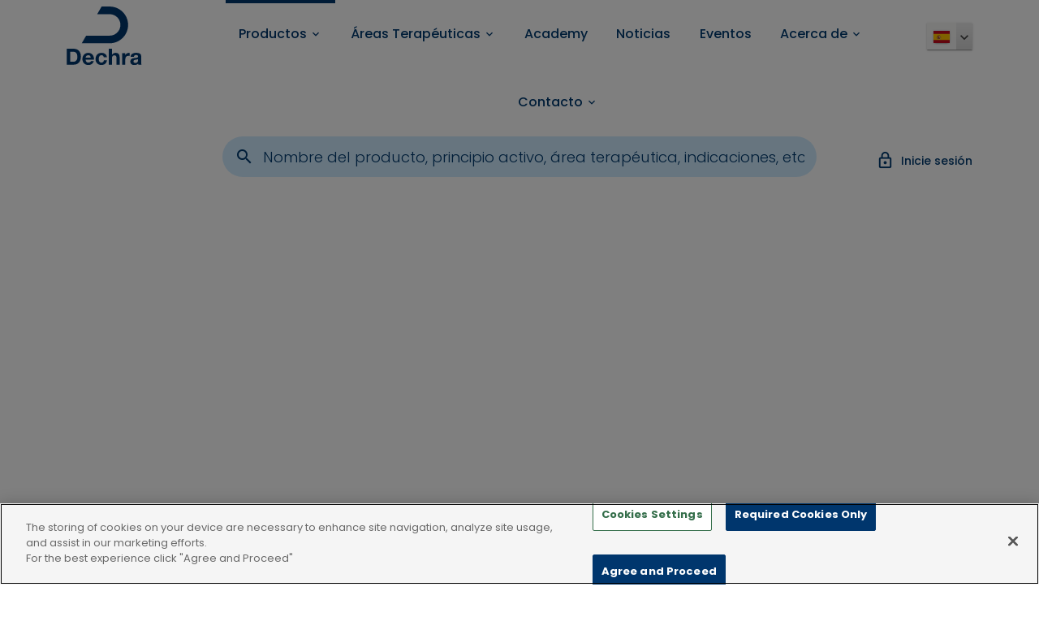

--- FILE ---
content_type: text/html; charset=utf-8
request_url: https://www.dechra.es/productos/animales-de-compania
body_size: 29253
content:

<!DOCTYPE html>
<html lang="es" data-search-pages="True" data-search-products="True" data-shop="False" itemscope="">
<head>
   <script type="text/javascript">

        if (window.location.href.indexOf("espresso4.dk") != -1) {
            console.log("URL contains espresso4.dk");
           
        } else {
             var script1 = document.createElement('script');
            script1.type = 'text/javascript';
            script1.src = 'https://cdn-ukwest.onetrust.com/consent/29ad93c1-f919-4d4c-9794-a8d9d55a87eb/OtAutoBlock.js';
            
            var script2 = document.createElement('script');
            script2.type = 'text/javascript';
            script2.src = 'https://cdn-ukwest.onetrust.com/scripttemplates/otSDKStub.js';
            script2.charset = 'UTF-8';
            script2.setAttribute('data-domain-script', '29ad93c1-f919-4d4c-9794-a8d9d55a87eb');

            var script3 = document.createElement('script');
            script3.type = 'text/javascript';
            script3.textContent = 'function OptanonWrapper() { }';

            // Append the script elements to the head
            document.head.appendChild(script1);
            document.head.appendChild(script2);
            document.head.appendChild(script3);
        }
</script>
  <!--
Copyright © 2017 Co3 A/S. Alle rettigheder forbeholdes.

Co3 A/S
Strøget 40
DK-7430 Ikast
+45 9725 0333
www.co3.dk
-->
  <meta charset="utf-8">
  <meta name="viewport" content="width=device-width, initial-scale=1, shrink-to-fit=no, minimal-ui">
  <meta http-equiv="x-ua-compatible" content="ie=edge">
  <title>
    Animales de compañía
  </title>

  <style>.e-content,.e-footer,.e-header,.e-logo{opacity:1;transition:opacity .375s cubic-bezier(.33,0,.2,1)}.e-canvas.is-loading .e-content,.e-canvas.is-loading .e-footer,.e-canvas.is-loading .e-header,.e-canvas.is-loading .e-logo{opacity:0}.e-loading-overlay.e-page-loading-overlay{position:fixed}.e-loading-overlay{position:absolute;top:0;left:0;right:0;bottom:0;overflow:hidden;z-index:1;pointer-events:none;background:#fff;opacity:0;transition:opacity .375s cubic-bezier(.33,0,.2,1)}.e-loading-overlay.is-loading{pointer-events:auto;opacity:1}.e-loading-spinner{font-size:.5em;text-indent:-9999em;width:5em;height:5em;border-radius:50%;background:#00366d;background:linear-gradient(60deg,#00366d 20%,hsla(0,0%,100%,0) 60%);position:absolute;top:50%;left:50%;transform:translate3d(-50%,-50%,0)}.is-loading .e-loading-spinner{animation:loading .5s infinite linear}.e-loading-spinner:before{width:50%;height:50%;background:#00366d;border-radius:100% 0 0 0;position:absolute;top:0;left:0;content:""}.e-loading-spinner:after{background:#fff;width:75%;height:75%;border-radius:50%;content:"";margin:auto;position:absolute;top:0;left:0;bottom:0;right:0}@keyframes loading{0%{transform:translate3d(-50%,-50%,0) rotate(0deg)}to{transform:translate3d(-50%,-50%,0) rotate(1turn)}}
/*# sourceMappingURL=/files/templates/designs/dechra-dvp/_assets/_dist/css/critical.css.map */
</style>
  
  <link href="/Files/Templates/Designs/dechra-dvp/_assets/_dist/css/default.css?v=aday5sdsasaslsajokebjddassagjafhffsdtrtrtfff" media="only x" rel="preload" as="style">
  <link type="text/css" rel="stylesheet" href="https://dietspim.dechra.espresso4.dk/Files/Templates/Designs/dechra-dvp-pim-diets/_assets/_dist/css/dechra-font.css?v=1.0">
  <script>function onloadCSS(e,n){var t;function a(){!t&&n&&(t=!0,n.call(e))}e.addEventListener&&e.addEventListener("load",a),e.attachEvent&&e.attachEvent("onload",a),"isApplicationInstalled"in navigator&&"onloadcssdefined"in e&&e.onloadcssdefined(a)}(u=>{function e(e,n,t,a){var o,l,d=u.document,i=n||d.createElement("link"),s=(l=t||(o=(d.body||d.getElementsByTagName("head")[0]).childNodes)[o.length-1],d.styleSheets);function r(e){for(var n=i.href,t=s.length;t--;)if(s[t].href===n)return e();setTimeout(function(){r(e)})}function g(){i.addEventListener&&i.removeEventListener("load",g),i.media=a||"all"}return i.rel="stylesheet",i.href=e,i.media="only x",n||function e(n){if(d.body)return n();setTimeout(function(){e(n)})}(function(){l.parentNode.insertBefore(i,t?l:l.nextSibling)}),i.addEventListener&&i.addEventListener("load",g),i.onloadcssdefined=r,r(g),i}"undefined"!=typeof exports?exports.loadCSS=e:u.loadCSS=e})("undefined"!=typeof global?global:this);var e4=e4||{};e4.pageLoading={timeout:1e3,stylesheets:[],unloadedStylesheets:[],init:function(e){e4.pageLoading.loadStylesheets(e),setTimeout(function(){var e=document.getElementById("js-e-page-loading-overlay");e&&"block"===e.style.display&&(e4.pageLoading.showCanvas(),e4.pageLoading.hideOverlay())},e4.pageLoading.timeout)},manualOverride:function(e){null!==window.document.querySelector(".js-e-loading-overlay-override")&&(window.document.querySelector(e).classList.remove("js-e-loading-overlay-override"),null===window.document.querySelector(".js-e-loading-overlay-override"))&&(e4.pageLoading.showCanvas(),e4.pageLoading.hideOverlay())},loadStylesheets:function(e){e4.pageLoading.getStylesheets(e);for(var n=0;n<e4.pageLoading.stylesheets.length;n++){var t=e4.pageLoading.stylesheets[n];t.rel=null,e4.pageLoading.unloadedStylesheets.push(e.loadCSS(t.href,t)),e.onloadCSS(e4.pageLoading.unloadedStylesheets[e4.pageLoading.unloadedStylesheets.length-1],e4.pageLoading.stylesheetOnLoad)}},getStylesheets:function(e){for(var n=e.document.getElementsByTagName("link"),t=0;t<n.length;t++){var a=n[t];"preload"===a.rel&&"style"===a.getAttribute("as")&&e4.pageLoading.stylesheets.push(n[t])}},stylesheetOnLoad:function(){var e=e4.pageLoading.unloadedStylesheets.indexOf(this);e4.pageLoading.unloadedStylesheets.splice(e,1),0===e4.pageLoading.unloadedStylesheets.length&&(e4.pageLoading.showCanvas(),e4.pageLoading.hideOverlay())},showCanvas:function(){var e=document.getElementById("js-e-canvas"),n=document.querySelector(".js-e-loading-overlay-override");null!==e&&null===n&&e.classList.remove("is-loading")},hideOverlay:function(){var e=document.getElementById("js-e-page-loading-overlay"),n=document.querySelector(".js-e-loading-overlay-override");null!==e&&null===n&&(e.classList.remove("is-loading"),e.style.display="none")}},e4.pageLoading.init(this);
//# sourceMappingURL=/files/templates/designs/dechra-dvp/_assets/_dist/js/critical.js.map
</script>
  
  <link rel="shortcut icon" href="">
    <meta name="lytics:topics">
  <base href="https://www.dechra.es/">
<meta name="generator" content="Dynamicweb 9">
    
    <meta property="og:url" content="https://www.dechra.es/productos/animales-de-compania">
  <meta property="og:title" content="">
  <meta property="og:description" content="">
  <meta property="og:image" content="">
      <meta name="msvalidate.01" content="F0E78945D64AC8D8CCA0F52E09BA41D1">


  <!-- Google Tag Manager -->
  <script>(function(w,d,s,l,i){w[l]=w[l]||[];w[l].push({'gtm.start':
  new Date().getTime(),event:'gtm.js'});var f=d.getElementsByTagName(s)[0],
  j=d.createElement(s),dl=l!='dataLayer'?'&l='+l:'';j.async=true;j.src=
  'https://www.googletagmanager.com/gtm.js?id='+i+dl;f.parentNode.insertBefore(j,f);
  })(window,document,'script','dataLayer','GTM-TK75ZPC');</script>
  <!-- End Google Tag Manager -->

<script>
(function (m, a, z, e) {
  var s, t;
  try {
    t = m.sessionStorage.getItem('maze-us');
  } catch (err) {}

 

  if (!t) {
    t = new Date().getTime();
    try {
      m.sessionStorage.setItem('maze-us', t);
    } catch (err) {}
  }

 

  s = a.createElement('script');
  s.src = z + '?t=' + t + '&apiKey=' + e;
  s.async = true;
  a.getElementsByTagName('head')[0].appendChild(s);
  m.mazeUniversalSnippetApiKey = e;
})(window, document, 'https://snippet.maze.co/maze-universal-loader.js', 'd607ecf4-76ee-46d2-9a26-c6c205e0cff4');
</script>
<script type="text/javascript">
(function(w,d,n) {
w[n]=w[n]||function(name,value){ w[n][name]=value; };
var dwa = d.createElement('script'); dwa.type = 'text/javascript'; dwa.async = 1;
dwa.src = '/Admin/Content/JsLib/dw/dwansta.min.js';
var s = d.getElementsByTagName('script')[0]; s.parentNode.insertBefore(dwa, s);
})(window,document,'analytics');

analytics('sessionID', 'rwt4povqhdgdnfpmc12ybrfs');
analytics('pageID', 11733);
analytics('areaID', 65);
analytics('engagement', 0);
</script>

</head>

<body class="">
  <!-- Google Tag Manager (noscript) -->
  <noscript><iframe src="https://www.googletagmanager.com/ns.html?id=GTM-TK75ZPC" height="0" width="0" style="display:none;visibility:hidden"></iframe></noscript>
  <!-- End Google Tag Manager (noscript) -->
  

  <div id="js-e-page-loading-overlay" class="e-page-loading-overlay e-loading-overlay is-loading"><div class="e-loading-spinner"></div></div>
<div class="e-canvas is-loading" id="js-e-canvas">

  <header class="e-header js-e-header is-sticky">
    <div class="e-header-container">
      <div class="container-fluid">


        <div class="row">
            <div class="col-2 hidden-mobile">
              <div class="e-logo">
                <a href="/" class="e-logo-link">
                  <img src="/Files/Templates/Designs/dechra-dvp/_assets/img/dechra-logo.svg" class="e-logo-img" alt="Dechra is an international veterinary pharmaceuticals and related products business">
                </a>
              </div>
            </div>
            <div class="col-12 col-lg-9 mobile-menu">
                <div class="e-logo hidden-desktop">
                  <a href="/" class="e-logo-link">
                    <img src="/Files/Templates/Designs/dechra-dvp/_assets/img/dechra-logo.svg" class="e-logo-img" alt="Dechra Veterinary Products">
                      <p class="e-logo-tagline">Dechra is an international veterinary pharmaceuticals and related products business</p>
                  </a>
                </div>
                  <div class="e-header-btn">
                    <a class="js-dvp-extranet-login btn btn-sm text-auto" href="javascript:void(0);">
                      <i class="material-icons material-icons-large">lock_outline</i>
                    </a>
                  </div>
                  <div class="e-search-toggle e-header-btn">
                    <a data-toggle="modal" data-target=".modal.e-search" class="btn btn-sm text-auto">
                      <i class="material-icons material-icons-large">search</i>
                    </a>
                  </div>
                <div class="e-header-btn e-nav-toggle">
                  <a data-toggle="modal" data-target=".modal.e-nav-container" class="btn btn-sm text-auto">
                    <i class="material-icons material-icons-large mr-1">menu</i>
                  </a>
                </div>
                <div class="js-e-nav-container e-nav-container modal p-0" data-backdrop="false">
                  <nav class="e-nav navbar">
                    <div class="e-nav-masthead">
                      <div class="e-logo">
                        <a href="/" class="e-logo-link">
                          <img src="/Files/Templates/Designs/dechra-dvp/_assets/img/dechra-logo.svg" class="e-logo-img" alt="Dechra Veterinary Products">
                            <p class="e-logo-tagline">Dechra is an international veterinary pharmaceuticals and related products business</p>
                        </a>
                      </div>
                      <div class="e-nav-toggle e-header-btn">
                        <button type="button" data-toggle="modal" data-target=".modal.e-nav-container" class="btn btn-sm text-auto">
                          <i class="material-icons material-icons-large mr-1">close</i>
                        </button>
                      </div>
                        <div class="e-header-btn">
                          <a class="js-dvp-extranet-login btn btn-sm text-auto" href="javascript:void(0);">
                            <i class="material-icons material-icons-large">lock_outline</i>
                          </a>
                        </div>
                                            <div class="e-header-btn e-search-toggle">
                        <button type="button" data-toggle="modal" data-target=".modal.e-search" class="btn btn-sm text-auto">
                          <i class="material-icons material-icons-large">search</i>
                        </button>
                      </div>
                                          </div>
                    <section class="e-nav-global mb-2 mb-lg-0 js-e-nav-global">
                      <ul class="nav">
                        <li class="dropdown e-dropdown-mega nav-item is-inpath ">
  <a href="/productos" class="dropdown-toggle nav-link is-inpath " data-toggle="dropdown" data-collapse-toggle="true" data-collapse-target="#e-nav-global-child-11733">
    <span class="e-nav-pagename ">Productos</span>
    <i class="material-icons e-nav-pageicon-dropdown ml-1 ">keyboard_arrow_down</i>
  </a>
  <div class="collapse dropdown-menu e-megamenu-container " id="e-nav-global-child-11733">
    <button type="button" class="close" data-toggle="dropdown" data-target="#e-nav-global-child-11733">
      <i class="material-icons">close</i>
    </button>
    <div class="e-megamenu e-megamenu-item-count-3">
      <div class="container-fluid">
        <div class="row">
          <div class="col-12">
            <div class="e-megamenu-nav">
              <ul class="nav ecom-menu ecom-uk-menu ecom-menu-display-level-4">
                <li class="nav-item e-megamenu-item ecom-menu-item ">
                  <a href="/productos/animales-de-compania" class="e-megamenu-header nav-link is-inpath is-active ecom-menu-level-2" title="Animales de compañía" data-collapse-toggle="true" data-collapse-target="#e-nav-global-child-11733-11784">
                    <span class="e-nav-pagename ">Animales de compañía</span>
                    <i class="material-icons e-nav-pageicon-dropdown ml-1 ">keyboard_arrow_down</i>
                  </a>
                  <ul class="nav collapse " id="e-nav-global-child-11733-11784">
                    <li class="nav-item e-megamenu-item ecom-menu-item ">
                      <a href="/productos/animales-de-compania/farmaceutico" class="e-megamenu-header nav-link ecom-menu-level-3" title="Farmacéutico" data-collapse-toggle="true" data-collapse-target="#e-nav-global-child-11733-11786">
                        <span class="e-nav-pagename ">Farmacéutico</span> (6) <i class="material-icons e-nav-pageicon-dropdown ml-1 ">keyboard_arrow_down</i></a>
                      <ul class="nav collapse " id="e-nav-global-child-11733-11786">
                        <li class="nav-item e-megamenu-item ecom-menu-item ">
                          <a href="/productos/animales-de-compania/farmaceutico/perros-y-gatos" class="e-megamenu-header nav-link ecom-menu-level-4" title="Perros y Gatos">
                            <span class="e-nav-pagename ">Perros y Gatos</span> (113) <i class="material-icons e-nav-pageicon-dropdown ml-1 ">keyboard_arrow_down</i></a>
                        </li>
                      </ul>
                    </li>
                    <li class="nav-item e-megamenu-item ecom-menu-item ">
                      <a href="/productos/animales-de-compania/dietas" class="e-megamenu-header nav-link ecom-menu-level-3" title="Dietas" data-collapse-toggle="true" data-collapse-target="#e-nav-global-child-11733-11785">
                        <span class="e-nav-pagename ">Dietas</span> (1) <i class="material-icons e-nav-pageicon-dropdown ml-1 ">keyboard_arrow_down</i></a>
                      <ul class="nav collapse " id="e-nav-global-child-11733-11785">
                        <li class="nav-item e-megamenu-item ecom-menu-item ">
                          <a href="/productos/animales-de-compania/dietas/gatos" class="e-megamenu-header nav-link ecom-menu-level-4" title="Gatos">
                            <span class="e-nav-pagename ">Gatos</span> (38) <i class="material-icons e-nav-pageicon-dropdown ml-1 ">keyboard_arrow_down</i></a>
                        </li>
                        <li class="nav-item e-megamenu-item ecom-menu-item ">
                          <a href="/productos/animales-de-compania/dietas/perros" class="e-megamenu-header nav-link ecom-menu-level-4" title="Perros">
                            <span class="e-nav-pagename ">Perros</span> (45) <i class="material-icons e-nav-pageicon-dropdown ml-1 ">keyboard_arrow_down</i></a>
                        </li>
                      </ul>
                    </li>
                  </ul>
                </li>
                <li class="nav-item e-megamenu-item ecom-menu-item ">
                  <a href="/productos/animales-de-produccion" class="e-megamenu-header nav-link ecom-menu-level-2" title="Animales de Producción" data-collapse-toggle="true" data-collapse-target="#e-nav-global-child-11733-11978">
                    <span class="e-nav-pagename ">Animales de Producción</span>
                    <i class="material-icons e-nav-pageicon-dropdown ml-1 ">keyboard_arrow_down</i>
                  </a>
                  <ul class="nav collapse " id="e-nav-global-child-11733-11978">
                    <li class="nav-item e-megamenu-item ecom-menu-item ">
                      <a href="/productos/animales-de-produccion/farmaceutico" class="e-megamenu-header nav-link ecom-menu-level-3" title="Farmacéutico" data-collapse-toggle="true" data-collapse-target="#e-nav-global-child-11733-11979">
                        <span class="e-nav-pagename ">Farmacéutico</span>
                        <i class="material-icons e-nav-pageicon-dropdown ml-1 ">keyboard_arrow_down</i>
                      </a>
                      <ul class="nav collapse " id="e-nav-global-child-11733-11979">
                        <li class="nav-item e-megamenu-item ecom-menu-item ">
                          <a href="/productos/animales-de-produccion/farmaceutico/ganado-vacuno" class="e-megamenu-header nav-link ecom-menu-level-4" title="Ganado vacuno">
                            <span class="e-nav-pagename ">Ganado vacuno</span> (15) <i class="material-icons e-nav-pageicon-dropdown ml-1 ">keyboard_arrow_down</i></a>
                        </li>
                        <li class="nav-item e-megamenu-item ecom-menu-item ">
                          <a href="/productos/animales-de-produccion/farmaceutico/pollos" class="e-megamenu-header nav-link ecom-menu-level-4" title="Pollos">
                            <span class="e-nav-pagename ">Pollos</span> (13) <i class="material-icons e-nav-pageicon-dropdown ml-1 ">keyboard_arrow_down</i></a>
                        </li>
                        <li class="nav-item e-megamenu-item ecom-menu-item ">
                          <a href="/productos/animales-de-produccion/farmaceutico/pato" class="e-megamenu-header nav-link ecom-menu-level-4" title="Pato">
                            <span class="e-nav-pagename ">Pato</span> (1) <i class="material-icons e-nav-pageicon-dropdown ml-1 ">keyboard_arrow_down</i></a>
                        </li>
                        <li class="nav-item e-megamenu-item ecom-menu-item ">
                          <a href="/productos/animales-de-produccion/farmaceutico/vison" class="e-megamenu-header nav-link ecom-menu-level-4" title="Visón">
                            <span class="e-nav-pagename ">Visón</span> (1) <i class="material-icons e-nav-pageicon-dropdown ml-1 ">keyboard_arrow_down</i></a>
                        </li>
                        <li class="nav-item e-megamenu-item ecom-menu-item ">
                          <a href="/productos/animales-de-produccion/farmaceutico/cerdos" class="e-megamenu-header nav-link ecom-menu-level-4" title="Cerdos">
                            <span class="e-nav-pagename ">Cerdos</span> (16) <i class="material-icons e-nav-pageicon-dropdown ml-1 ">keyboard_arrow_down</i></a>
                        </li>
                        <li class="nav-item e-megamenu-item ecom-menu-item ">
                          <a href="/productos/animales-de-produccion/farmaceutico/cabras-y-ovejas" class="e-megamenu-header nav-link ecom-menu-level-4" title="Cabras y ovejas">
                            <span class="e-nav-pagename ">Cabras y ovejas</span> (3) <i class="material-icons e-nav-pageicon-dropdown ml-1 ">keyboard_arrow_down</i></a>
                        </li>
                        <li class="nav-item e-megamenu-item ecom-menu-item ">
                          <a href="/productos/animales-de-produccion/farmaceutico/pavos" class="e-megamenu-header nav-link ecom-menu-level-4" title="Pavos">
                            <span class="e-nav-pagename ">Pavos</span> (6) <i class="material-icons e-nav-pageicon-dropdown ml-1 ">keyboard_arrow_down</i></a>
                        </li>
                      </ul>
                    </li>
                  </ul>
                </li>
                <li class="nav-item e-megamenu-item ecom-menu-item ">
                  <a href="/productos/caballos-y-otros-equinos" class="e-megamenu-header nav-link ecom-menu-level-2" title="Caballos (y otros equinos)" data-collapse-toggle="true" data-collapse-target="#e-nav-global-child-11733-11955">
                    <span class="e-nav-pagename ">Caballos (y otros equinos)</span>
                    <i class="material-icons e-nav-pageicon-dropdown ml-1 ">keyboard_arrow_down</i>
                  </a>
                  <ul class="nav collapse " id="e-nav-global-child-11733-11955">
                    <li class="nav-item e-megamenu-item ecom-menu-item ">
                      <a href="/productos/caballos-y-otros-equinos/farmaceutico" class="e-megamenu-header nav-link ecom-menu-level-3" title="Farmacéutico" data-collapse-toggle="true" data-collapse-target="#e-nav-global-child-11733-11956">
                        <span class="e-nav-pagename ">Farmacéutico</span>
                        <i class="material-icons e-nav-pageicon-dropdown ml-1 ">keyboard_arrow_down</i>
                      </a>
                      <ul class="nav collapse " id="e-nav-global-child-11733-11956">
                        <li class="nav-item e-megamenu-item ecom-menu-item ">
                          <a href="/productos/caballos-y-otros-equinos/farmaceutico/caballos" class="e-megamenu-header nav-link ecom-menu-level-4" title="Caballos">
                            <span class="e-nav-pagename ">Caballos</span> (23) <i class="material-icons e-nav-pageicon-dropdown ml-1 ">keyboard_arrow_down</i></a>
                        </li>
                      </ul>
                    </li>
                  </ul>
                </li>
              </ul>
            </div>
          </div>
        </div>
      </div>
    </div>
  </div>
</li>
<li class="dropdown e-dropdown-mega nav-item ">
  <a href="/areas-terapeuticas" class="dropdown-toggle nav-link " data-toggle="dropdown" data-collapse-toggle="true" data-collapse-target="#e-nav-global-child-11734">
    <span class="e-nav-pagename ">Áreas Terapéuticas</span>
    <i class="material-icons e-nav-pageicon-dropdown ml-1 ">keyboard_arrow_down</i>
  </a>
  <div class="collapse dropdown-menu e-megamenu-container " id="e-nav-global-child-11734">
    <button type="button" class="close" data-toggle="dropdown" data-target="#e-nav-global-child-11734">
      <i class="material-icons">close</i>
    </button>
    <div class="e-megamenu e-megamenu-item-count-3">
      <div class="container-fluid">
        <div class="row">
          <div class="col-12">
            <div class="e-megamenu-content"><p class="lead" style="text-align: center;">Encuentre nuestro material de soporte, formación on-line gratuita y las últimas actualizaciones buscando en áreas terapéuticas</p>
</div>
            <div class="e-megamenu-nav">
              <ul class="nav megamenu-hide-menu-level-4">
                <li class="nav-item e-megamenu-item ">
                  <a href="/areas-terapeuticas/animales-de-compania" class="e-megamenu-header nav-link standard-menu-link menu-level-2" title="Animales de compañía" data-collapse-toggle="true" data-collapse-target="#e-nav-global-child-11752">
                    <span class="e-nav-pagename ">Animales de compañía</span>
                    <i class="material-icons e-nav-pageicon-dropdown ml-1 ">keyboard_arrow_down</i>
                  </a>
                  <ul class="nav collapse " id="e-nav-global-child-11752">
                    <li class="nav-item ">
                      <a href="/areas-terapeuticas/animales-de-compania/anestesia-y-analgesia" class="nav-link standard-menu-link menu-level-3" data-collapse-toggle="true" data-collapse-target="#e-nav-global-child-11790">
                        <span class="e-nav-pagename ">Anestesia y Analgesia</span>
                        <i class="material-icons e-nav-pageicon-dropdown ml-1 ">keyboard_arrow_down</i>
                      </a>
                      <ul class="nav collapse " id="e-nav-global-child-11790">
                        <li class="nav-item ">
                          <a href="/areas-terapeuticas/animales-de-compania/anestesia-y-analgesia/productos" class="nav-link standard-menu-link menu-level-4">
                            <span class="e-nav-pagename ">Productos</span>
                            <i class="material-icons e-nav-pageicon-dropdown ml-1 ">keyboard_arrow_down</i>
                          </a>
                        </li>
                        <li class="nav-item ">
                          <a href="/areas-terapeuticas/animales-de-compania/anestesia-y-analgesia/opioides" class="nav-link standard-menu-link menu-level-4">
                            <span class="e-nav-pagename ">Opioides</span>
                            <i class="material-icons e-nav-pageicon-dropdown ml-1 ">keyboard_arrow_down</i>
                          </a>
                        </li>
                        <li class="nav-item ">
                          <a href="/areas-terapeuticas/animales-de-compania/anestesia-y-analgesia/agentes-sedantes-e-hipnoticos" class="nav-link standard-menu-link menu-level-4">
                            <span class="e-nav-pagename ">Agentes sedantes e hipnóticos</span>
                            <i class="material-icons e-nav-pageicon-dropdown ml-1 ">keyboard_arrow_down</i>
                          </a>
                        </li>
                        <li class="nav-item ">
                          <a href="/areas-terapeuticas/animales-de-compania/anestesia-y-analgesia/analgesicos-no-opioides" class="nav-link standard-menu-link menu-level-4">
                            <span class="e-nav-pagename ">Analgésicos no-opioides</span>
                            <i class="material-icons e-nav-pageicon-dropdown ml-1 ">keyboard_arrow_down</i>
                          </a>
                        </li>
                        <li class="nav-item ">
                          <a href="/areas-terapeuticas/animales-de-compania/anestesia-y-analgesia/antestesia-local" class="nav-link standard-menu-link menu-level-4">
                            <span class="e-nav-pagename ">Antestesia local</span>
                            <i class="material-icons e-nav-pageicon-dropdown ml-1 ">keyboard_arrow_down</i>
                          </a>
                        </li>
                        <li class="nav-item ">
                          <a href="/areas-terapeuticas/animales-de-compania/anestesia-y-analgesia/analgesicos-de-uso-ambulatorio" class="nav-link standard-menu-link menu-level-4">
                            <span class="e-nav-pagename ">Analgésicos de uso ambulatorio</span>
                            <i class="material-icons e-nav-pageicon-dropdown ml-1 ">keyboard_arrow_down</i>
                          </a>
                        </li>
                        <li class="nav-item ">
                          <a href="/areas-terapeuticas/animales-de-compania/anestesia-y-analgesia/eutanasia" class="nav-link standard-menu-link menu-level-4">
                            <span class="e-nav-pagename ">Eutanasia</span>
                            <i class="material-icons e-nav-pageicon-dropdown ml-1 ">keyboard_arrow_down</i>
                          </a>
                        </li>
                      </ul>
                    </li>
                    <li class="nav-item ">
                      <a href="/areas-terapeuticas/animales-de-compania/antibioticos" class="nav-link standard-menu-link menu-level-3" data-collapse-toggle="true" data-collapse-target="#e-nav-global-child-11791">
                        <span class="e-nav-pagename ">Antibióticos</span>
                        <i class="material-icons e-nav-pageicon-dropdown ml-1 ">keyboard_arrow_down</i>
                      </a>
                      <ul class="nav collapse " id="e-nav-global-child-11791">
                        <li class="nav-item ">
                          <a href="/areas-terapeuticas/animales-de-compania/antibioticos/productos" class="nav-link standard-menu-link menu-level-4">
                            <span class="e-nav-pagename ">Productos</span>
                            <i class="material-icons e-nav-pageicon-dropdown ml-1 ">keyboard_arrow_down</i>
                          </a>
                        </li>
                        <li class="nav-item ">
                          <a href="/areas-terapeuticas/animales-de-compania/antibioticos/antibioticos-orales" class="nav-link standard-menu-link menu-level-4">
                            <span class="e-nav-pagename ">Antibióticos orales</span>
                            <i class="material-icons e-nav-pageicon-dropdown ml-1 ">keyboard_arrow_down</i>
                          </a>
                        </li>
                        <li class="nav-item ">
                          <a href="/areas-terapeuticas/animales-de-compania/antibioticos/antibioticos-inyectables" class="nav-link standard-menu-link menu-level-4">
                            <span class="e-nav-pagename ">Antibióticos inyectables</span>
                            <i class="material-icons e-nav-pageicon-dropdown ml-1 ">keyboard_arrow_down</i>
                          </a>
                        </li>
                        <li class="nav-item ">
                          <a href="/areas-terapeuticas/animales-de-compania/antibioticos/antibioticos-de-uso-topico" class="nav-link standard-menu-link menu-level-4">
                            <span class="e-nav-pagename ">Antibióticos de uso tópico</span>
                            <i class="material-icons e-nav-pageicon-dropdown ml-1 ">keyboard_arrow_down</i>
                          </a>
                        </li>
                      </ul>
                    </li>
                    <li class="nav-item ">
                      <a href="/areas-terapeuticas/animales-de-compania/cardiologia" class="nav-link standard-menu-link menu-level-3" data-collapse-toggle="true" data-collapse-target="#e-nav-global-child-13418">
                        <span class="e-nav-pagename ">Cardiología</span>
                        <i class="material-icons e-nav-pageicon-dropdown ml-1 ">keyboard_arrow_down</i>
                      </a>
                      <ul class="nav collapse " id="e-nav-global-child-13418">
                        <li class="nav-item ">
                          <a href="/areas-terapeuticas/animales-de-compania/cardiologia/insuficiencia-cardiaca-congestiva-en-perros" class="nav-link standard-menu-link menu-level-4">
                            <span class="e-nav-pagename ">Insuficiencia Cardiaca Congestiva en Perros</span>
                            <i class="material-icons e-nav-pageicon-dropdown ml-1 ">keyboard_arrow_down</i>
                          </a>
                        </li>
                        <li class="nav-item ">
                          <a href="/areas-terapeuticas/animales-de-compania/cardiologia/productos" class="nav-link standard-menu-link menu-level-4">
                            <span class="e-nav-pagename ">Productos</span>
                            <i class="material-icons e-nav-pageicon-dropdown ml-1 ">keyboard_arrow_down</i>
                          </a>
                        </li>
                      </ul>
                    </li>
                    <li class="nav-item ">
                      <a href="/areas-terapeuticas/animales-de-compania/dermatologia" class="nav-link standard-menu-link menu-level-3" data-collapse-toggle="true" data-collapse-target="#e-nav-global-child-11789">
                        <span class="e-nav-pagename ">Dermatología</span>
                        <i class="material-icons e-nav-pageicon-dropdown ml-1 ">keyboard_arrow_down</i>
                      </a>
                      <ul class="nav collapse " id="e-nav-global-child-11789">
                        <li class="nav-item ">
                          <a href="/areas-terapeuticas/animales-de-compania/dermatologia/tratamientos-topicos" class="nav-link standard-menu-link menu-level-4">
                            <span class="e-nav-pagename ">Tratamientos tópicos</span>
                            <i class="material-icons e-nav-pageicon-dropdown ml-1 ">keyboard_arrow_down</i>
                          </a>
                        </li>
                        <li class="nav-item ">
                          <a href="/areas-terapeuticas/animales-de-compania/dermatologia/tratamientos-sistemicos" class="nav-link standard-menu-link menu-level-4">
                            <span class="e-nav-pagename ">Tratamientos sistémicos</span>
                            <i class="material-icons e-nav-pageicon-dropdown ml-1 ">keyboard_arrow_down</i>
                          </a>
                        </li>
                        <li class="nav-item ">
                          <a href="/areas-terapeuticas/animales-de-compania/dermatologia/productos" class="nav-link standard-menu-link menu-level-4">
                            <span class="e-nav-pagename ">Productos</span>
                            <i class="material-icons e-nav-pageicon-dropdown ml-1 ">keyboard_arrow_down</i>
                          </a>
                        </li>
                      </ul>
                    </li>
                    <li class="nav-item ">
                      <a href="/areas-terapeuticas/animales-de-compania/otitis-externa" class="nav-link standard-menu-link menu-level-3" data-collapse-toggle="true" data-collapse-target="#e-nav-global-child-30747">
                        <span class="e-nav-pagename ">Otitis Externa</span>
                        <i class="material-icons e-nav-pageicon-dropdown ml-1 ">keyboard_arrow_down</i>
                      </a>
                      <ul class="nav collapse " id="e-nav-global-child-30747">
                        <li class="nav-item ">
                          <a href="/areas-terapeuticas/animales-de-compania/otitis-externa/tratamientos-otitis-externa" class="nav-link standard-menu-link menu-level-4">
                            <span class="e-nav-pagename ">Tratamientos Otitis Externa</span>
                            <i class="material-icons e-nav-pageicon-dropdown ml-1 ">keyboard_arrow_down</i>
                          </a>
                        </li>
                      </ul>
                    </li>
                    <li class="nav-item ">
                      <a href="/areas-terapeuticas/animales-de-compania/endocrinologia" class="nav-link standard-menu-link menu-level-3" data-collapse-toggle="true" data-collapse-target="#e-nav-global-child-11788">
                        <span class="e-nav-pagename ">Endocrinología</span>
                        <i class="material-icons e-nav-pageicon-dropdown ml-1 ">keyboard_arrow_down</i>
                      </a>
                      <ul class="nav collapse " id="e-nav-global-child-11788">
                        <li class="nav-item ">
                          <a href="/areas-terapeuticas/animales-de-compania/endocrinologia/hiperadrenocorticismo" class="nav-link standard-menu-link menu-level-4" data-collapse-toggle="true" data-collapse-target="#e-nav-global-child-11853">
                            <span class="e-nav-pagename ">Hiperadrenocorticismo</span>
                            <i class="material-icons e-nav-pageicon-dropdown ml-1 ">keyboard_arrow_down</i>
                          </a>
                          <ul class="nav collapse " id="e-nav-global-child-11853">
                            <li class="nav-item ">
                              <a href="/areas-terapeuticas/animales-de-compania/endocrinologia/hiperadrenocorticismo/productos" class="nav-link standard-menu-link menu-level-5">
                                <span class="e-nav-pagename ">Productos</span>
                                <i class="material-icons e-nav-pageicon-dropdown ml-1 ">keyboard_arrow_down</i>
                              </a>
                            </li>
                            <li class="nav-item ">
                              <a href="/areas-terapeuticas/animales-de-compania/endocrinologia/hiperadrenocorticismo/diagnostico-del-cushing" class="nav-link standard-menu-link menu-level-5">
                                <span class="e-nav-pagename ">Diagnóstico del Cushing</span>
                                <i class="material-icons e-nav-pageicon-dropdown ml-1 ">keyboard_arrow_down</i>
                              </a>
                            </li>
                            <li class="nav-item ">
                              <a href="/areas-terapeuticas/animales-de-compania/endocrinologia/hiperadrenocorticismo/tratamiento-del-cushing" class="nav-link standard-menu-link menu-level-5">
                                <span class="e-nav-pagename ">Tratamiento del Cushing</span>
                                <i class="material-icons e-nav-pageicon-dropdown ml-1 ">keyboard_arrow_down</i>
                              </a>
                            </li>
                            <li class="nav-item ">
                              <a href="/areas-terapeuticas/animales-de-compania/endocrinologia/hiperadrenocorticismo/monitorizacion-del-cushing" class="nav-link standard-menu-link menu-level-5">
                                <span class="e-nav-pagename ">Monitorización del Cushing</span>
                                <i class="material-icons e-nav-pageicon-dropdown ml-1 ">keyboard_arrow_down</i>
                              </a>
                            </li>
                          </ul>
                        </li>
                        <li class="nav-item ">
                          <a href="/areas-terapeuticas/animales-de-compania/endocrinologia/hipertiroidismo" class="nav-link standard-menu-link menu-level-4" data-collapse-toggle="true" data-collapse-target="#e-nav-global-child-11854">
                            <span class="e-nav-pagename ">Hipertiroidismo</span>
                            <i class="material-icons e-nav-pageicon-dropdown ml-1 ">keyboard_arrow_down</i>
                          </a>
                          <ul class="nav collapse " id="e-nav-global-child-11854">
                            <li class="nav-item ">
                              <a href="/areas-terapeuticas/animales-de-compania/endocrinologia/hipertiroidismo/productos" class="nav-link standard-menu-link menu-level-5">
                                <span class="e-nav-pagename ">Productos</span>
                                <i class="material-icons e-nav-pageicon-dropdown ml-1 ">keyboard_arrow_down</i>
                              </a>
                            </li>
                            <li class="nav-item ">
                              <a href="/areas-terapeuticas/animales-de-compania/endocrinologia/hipertiroidismo/informacion-de-la-patologia" class="nav-link standard-menu-link menu-level-5">
                                <span class="e-nav-pagename ">Información de la patología</span>
                                <i class="material-icons e-nav-pageicon-dropdown ml-1 ">keyboard_arrow_down</i>
                              </a>
                            </li>
                          </ul>
                        </li>
                        <li class="nav-item ">
                          <a href="/areas-terapeuticas/animales-de-compania/endocrinologia/hipoadrenocorticismo" class="nav-link standard-menu-link menu-level-4" data-collapse-toggle="true" data-collapse-target="#e-nav-global-child-11852">
                            <span class="e-nav-pagename ">Hipoadrenocorticismo</span>
                            <i class="material-icons e-nav-pageicon-dropdown ml-1 ">keyboard_arrow_down</i>
                          </a>
                          <ul class="nav collapse " id="e-nav-global-child-11852">
                            <li class="nav-item ">
                              <a href="/areas-terapeuticas/animales-de-compania/endocrinologia/hipoadrenocorticismo/productos" class="nav-link standard-menu-link menu-level-5">
                                <span class="e-nav-pagename ">Productos</span>
                                <i class="material-icons e-nav-pageicon-dropdown ml-1 ">keyboard_arrow_down</i>
                              </a>
                            </li>
                            <li class="nav-item ">
                              <a href="/areas-terapeuticas/animales-de-compania/endocrinologia/hipoadrenocorticismo/informacion-de-la-patologia" class="nav-link standard-menu-link menu-level-5">
                                <span class="e-nav-pagename ">Información de la patología</span>
                                <i class="material-icons e-nav-pageicon-dropdown ml-1 ">keyboard_arrow_down</i>
                              </a>
                            </li>
                          </ul>
                        </li>
                        <li class="nav-item ">
                          <a href="/areas-terapeuticas/animales-de-compania/endocrinologia/hipotiroidismo" class="nav-link standard-menu-link menu-level-4" data-collapse-toggle="true" data-collapse-target="#e-nav-global-child-12771">
                            <span class="e-nav-pagename ">Hipotiroidismo</span>
                            <i class="material-icons e-nav-pageicon-dropdown ml-1 ">keyboard_arrow_down</i>
                          </a>
                          <ul class="nav collapse " id="e-nav-global-child-12771">
                            <li class="nav-item ">
                              <a href="/areas-terapeuticas/animales-de-compania/endocrinologia/hipotiroidismo/productos" class="nav-link standard-menu-link menu-level-5">
                                <span class="e-nav-pagename ">Productos</span>
                                <i class="material-icons e-nav-pageicon-dropdown ml-1 ">keyboard_arrow_down</i>
                              </a>
                            </li>
                            <li class="nav-item ">
                              <a href="/areas-terapeuticas/animales-de-compania/endocrinologia/hipotiroidismo/informacion-de-la-patologia" class="nav-link standard-menu-link menu-level-5">
                                <span class="e-nav-pagename ">Información de la patología</span>
                                <i class="material-icons e-nav-pageicon-dropdown ml-1 ">keyboard_arrow_down</i>
                              </a>
                            </li>
                          </ul>
                        </li>
                      </ul>
                    </li>
                    <li class="nav-item ">
                      <a href="/areas-terapeuticas/animales-de-compania/gastrointestinal" class="nav-link standard-menu-link menu-level-3">
                        <span class="e-nav-pagename ">Gastrointestinal</span>
                        <i class="material-icons e-nav-pageicon-dropdown ml-1 ">keyboard_arrow_down</i>
                      </a>
                    </li>
                    <li class="nav-item ">
                      <a href="/areas-terapeuticas/animales-de-compania/glucocorticoides" class="nav-link standard-menu-link menu-level-3" data-collapse-toggle="true" data-collapse-target="#e-nav-global-child-11795">
                        <span class="e-nav-pagename ">Glucocorticoides</span>
                        <i class="material-icons e-nav-pageicon-dropdown ml-1 ">keyboard_arrow_down</i>
                      </a>
                      <ul class="nav collapse " id="e-nav-global-child-11795">
                        <li class="nav-item ">
                          <a href="/areas-terapeuticas/animales-de-compania/glucocorticoides/productos" class="nav-link standard-menu-link menu-level-4">
                            <span class="e-nav-pagename ">Productos</span>
                            <i class="material-icons e-nav-pageicon-dropdown ml-1 ">keyboard_arrow_down</i>
                          </a>
                        </li>
                        <li class="nav-item ">
                          <a href="/areas-terapeuticas/animales-de-compania/glucocorticoides/glucocorticoides-orales" class="nav-link standard-menu-link menu-level-4">
                            <span class="e-nav-pagename ">Glucocorticoides Orales</span>
                            <i class="material-icons e-nav-pageicon-dropdown ml-1 ">keyboard_arrow_down</i>
                          </a>
                        </li>
                        <li class="nav-item ">
                          <a href="/areas-terapeuticas/animales-de-compania/glucocorticoides/glucocorticoides-topicos" class="nav-link standard-menu-link menu-level-4">
                            <span class="e-nav-pagename ">Glucocorticoides tópicos</span>
                            <i class="material-icons e-nav-pageicon-dropdown ml-1 ">keyboard_arrow_down</i>
                          </a>
                        </li>
                      </ul>
                    </li>
                    <li class="nav-item ">
                      <a href="/areas-terapeuticas/animales-de-compania/genito-urinario" class="nav-link standard-menu-link menu-level-3">
                        <span class="e-nav-pagename ">Génito-urinario</span>
                        <i class="material-icons e-nav-pageicon-dropdown ml-1 ">keyboard_arrow_down</i>
                      </a>
                    </li>
                    <li class="nav-item ">
                      <a href="/areas-terapeuticas/animales-de-compania/neurologia" class="nav-link standard-menu-link menu-level-3">
                        <span class="e-nav-pagename ">Neurología</span>
                        <i class="material-icons e-nav-pageicon-dropdown ml-1 ">keyboard_arrow_down</i>
                      </a>
                    </li>
                    <li class="nav-item ">
                      <a href="/areas-terapeuticas/animales-de-compania/oftalmologia" class="nav-link standard-menu-link menu-level-3" data-collapse-toggle="true" data-collapse-target="#e-nav-global-child-11794">
                        <span class="e-nav-pagename ">Oftalmología</span>
                        <i class="material-icons e-nav-pageicon-dropdown ml-1 ">keyboard_arrow_down</i>
                      </a>
                      <ul class="nav collapse " id="e-nav-global-child-11794">
                        <li class="nav-item ">
                          <a href="/areas-terapeuticas/animales-de-compania/oftalmologia/productos" class="nav-link standard-menu-link menu-level-4">
                            <span class="e-nav-pagename ">Productos</span>
                            <i class="material-icons e-nav-pageicon-dropdown ml-1 ">keyboard_arrow_down</i>
                          </a>
                        </li>
                        <li class="nav-item ">
                          <a href="/areas-terapeuticas/animales-de-compania/oftalmologia/colirios-antibioticos" class="nav-link standard-menu-link menu-level-4">
                            <span class="e-nav-pagename ">Colirios antibióticos</span>
                            <i class="material-icons e-nav-pageicon-dropdown ml-1 ">keyboard_arrow_down</i>
                          </a>
                        </li>
                        <li class="nav-item ">
                          <a href="/areas-terapeuticas/animales-de-compania/oftalmologia/cuidado-ocular" class="nav-link standard-menu-link menu-level-4">
                            <span class="e-nav-pagename ">Cuidado ocular</span>
                            <i class="material-icons e-nav-pageicon-dropdown ml-1 ">keyboard_arrow_down</i>
                          </a>
                        </li>
                      </ul>
                    </li>
                    <li class="nav-item ">
                      <a href="/areas-terapeuticas/animales-de-compania/renal" class="nav-link standard-menu-link menu-level-3">
                        <span class="e-nav-pagename ">Renal</span>
                        <i class="material-icons e-nav-pageicon-dropdown ml-1 ">keyboard_arrow_down</i>
                      </a>
                    </li>
                    <li class="nav-item ">
                      <a href="/areas-terapeuticas/animales-de-compania/nutricion" class="nav-link standard-menu-link menu-level-3" data-collapse-toggle="true" data-collapse-target="#e-nav-global-child-29286">
                        <span class="e-nav-pagename ">Nutrición</span>
                        <i class="material-icons e-nav-pageicon-dropdown ml-1 ">keyboard_arrow_down</i>
                      </a>
                      <ul class="nav collapse " id="e-nav-global-child-29286">
                        <li class="nav-item ">
                          <a href="/areas-terapeuticas/animales-de-compania/nutricion/specific-derma-allergy-diets-dog-cat" class="nav-link standard-menu-link menu-level-4">
                            <span class="e-nav-pagename ">Dietas dermatológicas e para alergias</span>
                            <i class="material-icons e-nav-pageicon-dropdown ml-1 ">keyboard_arrow_down</i>
                          </a>
                        </li>
                        <li class="nav-item ">
                          <a href="/areas-terapeuticas/animales-de-compania/nutricion/specific-gastrointestinal-diets-dog-cat" class="nav-link standard-menu-link menu-level-4">
                            <span class="e-nav-pagename ">Dietas Apoio Gastrointestinal</span>
                            <i class="material-icons e-nav-pageicon-dropdown ml-1 ">keyboard_arrow_down</i>
                          </a>
                        </li>
                        <li class="nav-item ">
                          <a href="/areas-terapeuticas/animales-de-compania/nutricion/weight-management-app" class="nav-link standard-menu-link menu-level-4">
                            <span class="e-nav-pagename ">Weight Management App</span>
                            <i class="material-icons e-nav-pageicon-dropdown ml-1 ">keyboard_arrow_down</i>
                          </a>
                        </li>
                        <li class="nav-item ">
                          <a href="/areas-terapeuticas/animales-de-compania/nutricion/specific-kidney-food" class="nav-link standard-menu-link menu-level-4">
                            <span class="e-nav-pagename ">Manejo nutricional de la enfermedad renal</span>
                            <i class="material-icons e-nav-pageicon-dropdown ml-1 ">keyboard_arrow_down</i>
                          </a>
                        </li>
                      </ul>
                    </li>
                  </ul>
                </li>
                <li class="nav-item e-megamenu-item ">
                  <a href="/areas-terapeuticas/equidos/antibioterapia" class="e-megamenu-header nav-link standard-menu-link menu-level-2" title="Équidos" data-collapse-toggle="true" data-collapse-target="#e-nav-global-child-11753">
                    <span class="e-nav-pagename ">Équidos</span>
                    <i class="material-icons e-nav-pageicon-dropdown ml-1 ">keyboard_arrow_down</i>
                  </a>
                  <ul class="nav collapse " id="e-nav-global-child-11753">
                    <li class="nav-item ">
                      <a href="/areas-terapeuticas/equidos/anestesia-y-analgesia/productos" class="nav-link standard-menu-link menu-level-3">
                        <span class="e-nav-pagename ">Anestesia y Analgesia</span>
                        <i class="material-icons e-nav-pageicon-dropdown ml-1 ">keyboard_arrow_down</i>
                      </a>
                    </li>
                    <li class="nav-item ">
                      <a href="/areas-terapeuticas/equidos/antibioterapia" class="nav-link standard-menu-link menu-level-3">
                        <span class="e-nav-pagename ">Antibioterapia</span>
                        <i class="material-icons e-nav-pageicon-dropdown ml-1 ">keyboard_arrow_down</i>
                      </a>
                    </li>
                    <li class="nav-item ">
                      <a href="/areas-terapeuticas/equidos/antiparasitarios" class="nav-link standard-menu-link menu-level-3">
                        <span class="e-nav-pagename ">Antiparasitarios</span>
                        <i class="material-icons e-nav-pageicon-dropdown ml-1 ">keyboard_arrow_down</i>
                      </a>
                    </li>
                    <li class="nav-item ">
                      <a href="/areas-terapeuticas/equidos/oftalmologia" class="nav-link standard-menu-link menu-level-3">
                        <span class="e-nav-pagename ">Oftalmología</span>
                        <i class="material-icons e-nav-pageicon-dropdown ml-1 ">keyboard_arrow_down</i>
                      </a>
                    </li>
                    <li class="nav-item ">
                      <a href="/areas-terapeuticas/equidos/sistema-musculoesqueletico" class="nav-link standard-menu-link menu-level-3">
                        <span class="e-nav-pagename ">Sistema Musculoesquelético</span>
                        <i class="material-icons e-nav-pageicon-dropdown ml-1 ">keyboard_arrow_down</i>
                      </a>
                    </li>
                    <li class="nav-item ">
                      <a href="/areas-terapeuticas/equidos/sistema-respiratorio" class="nav-link standard-menu-link menu-level-3">
                        <span class="e-nav-pagename ">Sistema Respiratorio</span>
                        <i class="material-icons e-nav-pageicon-dropdown ml-1 ">keyboard_arrow_down</i>
                      </a>
                    </li>
                    <li class="nav-item ">
                      <a href="/areas-terapeuticas/equidos/vacunas" class="nav-link standard-menu-link menu-level-3">
                        <span class="e-nav-pagename ">Vacunas</span>
                        <i class="material-icons e-nav-pageicon-dropdown ml-1 ">keyboard_arrow_down</i>
                      </a>
                    </li>
                  </ul>
                </li>
                <li class="nav-item e-megamenu-item ">
                  <a href="/areas-terapeuticas/animales-de-produccion" class="e-megamenu-header nav-link standard-menu-link menu-level-2" title="Animales de Producción" data-collapse-toggle="true" data-collapse-target="#e-nav-global-child-11754">
                    <span class="e-nav-pagename ">Animales de Producción</span>
                    <i class="material-icons e-nav-pageicon-dropdown ml-1 ">keyboard_arrow_down</i>
                  </a>
                  <ul class="nav collapse " id="e-nav-global-child-11754">
                    <li class="nav-item ">
                      <a href="/areas-terapeuticas/animales-de-produccion/dechra-en-animales-de-produccion" class="nav-link standard-menu-link menu-level-3">
                        <span class="e-nav-pagename ">Dechra en animales de producción</span>
                        <i class="material-icons e-nav-pageicon-dropdown ml-1 ">keyboard_arrow_down</i>
                      </a>
                    </li>
                    <li class="nav-item ">
                      <a href="/areas-terapeuticas/animales-de-produccion/tratamiento-del-dolor-en-el-ganado-vacuno" class="nav-link standard-menu-link menu-level-3">
                        <span class="e-nav-pagename ">Tratamiento del dolor en el ganado vacuno</span>
                        <i class="material-icons e-nav-pageicon-dropdown ml-1 ">keyboard_arrow_down</i>
                      </a>
                    </li>
                    <li class="nav-item ">
                      <a href="/areas-terapeuticas/animales-de-produccion/cojeras-en-el-ganado-vacuno" class="nav-link standard-menu-link menu-level-3">
                        <span class="e-nav-pagename ">Cojeras en el ganado vacuno</span>
                        <i class="material-icons e-nav-pageicon-dropdown ml-1 ">keyboard_arrow_down</i>
                      </a>
                    </li>
                    <li class="nav-item ">
                      <a href="/areas-terapeuticas/animales-de-produccion/mastitis-en-el-ganado-lechero" class="nav-link standard-menu-link menu-level-3">
                        <span class="e-nav-pagename ">Mastitis en el ganado lechero</span>
                        <i class="material-icons e-nav-pageicon-dropdown ml-1 ">keyboard_arrow_down</i>
                      </a>
                    </li>
                    <li class="nav-item ">
                      <a href="/areas-terapeuticas/animales-de-produccion/medicina-interna-en-el-genado-vacuna" class="nav-link standard-menu-link menu-level-3">
                        <span class="e-nav-pagename ">Medicina interna en el genado vacuna</span>
                        <i class="material-icons e-nav-pageicon-dropdown ml-1 ">keyboard_arrow_down</i>
                      </a>
                    </li>
                    <li class="nav-item ">
                      <a href="/areas-terapeuticas/animales-de-produccion/tratamiento-del-dolor-en-el-ganado-porcino" class="nav-link standard-menu-link menu-level-3">
                        <span class="e-nav-pagename ">Tratamiento del dolor en el ganado porcino</span>
                        <i class="material-icons e-nav-pageicon-dropdown ml-1 ">keyboard_arrow_down</i>
                      </a>
                    </li>
                    <li class="nav-item ">
                      <a href="/areas-terapeuticas/animales-de-produccion/medicacion-via-agua" class="nav-link standard-menu-link menu-level-3" data-collapse-toggle="true" data-collapse-target="#e-nav-global-child-22415">
                        <span class="e-nav-pagename ">Medicación vía agua</span>
                        <i class="material-icons e-nav-pageicon-dropdown ml-1 ">keyboard_arrow_down</i>
                      </a>
                      <ul class="nav collapse " id="e-nav-global-child-22415">
                        <li class="nav-item ">
                          <a href="/areas-terapeuticas/animales-de-produccion/medicacion-via-agua/calidad-del-sistema-de-agua" class="nav-link standard-menu-link menu-level-4">
                            <span class="e-nav-pagename ">Calidad del sistema de agua</span>
                            <i class="material-icons e-nav-pageicon-dropdown ml-1 ">keyboard_arrow_down</i>
                          </a>
                        </li>
                        <li class="nav-item ">
                          <a href="/areas-terapeuticas/animales-de-produccion/medicacion-via-agua/calidad-del-agua-potable" class="nav-link standard-menu-link menu-level-4">
                            <span class="e-nav-pagename ">Calidad del agua potable</span>
                            <i class="material-icons e-nav-pageicon-dropdown ml-1 ">keyboard_arrow_down</i>
                          </a>
                        </li>
                        <li class="nav-item ">
                          <a href="/areas-terapeuticas/animales-de-produccion/medicacion-via-agua/calidad-de-los-productos-del-agua" class="nav-link standard-menu-link menu-level-4">
                            <span class="e-nav-pagename ">Calidad de los productos del agua</span>
                            <i class="material-icons e-nav-pageicon-dropdown ml-1 ">keyboard_arrow_down</i>
                          </a>
                        </li>
                        <li class="nav-item ">
                          <a href="/areas-terapeuticas/animales-de-produccion/medicacion-via-agua/tratamientos-antiparasitarios" class="nav-link standard-menu-link menu-level-4" data-collapse-toggle="true" data-collapse-target="#e-nav-global-child-22421">
                            <span class="e-nav-pagename ">Tratamientos antiparasitarios</span>
                            <i class="material-icons e-nav-pageicon-dropdown ml-1 ">keyboard_arrow_down</i>
                          </a>
                          <ul class="nav collapse " id="e-nav-global-child-22421">
                            <li class="nav-item ">
                              <a href="/areas-terapeuticas/animales-de-produccion/medicacion-via-agua/tratamientos-antiparasitarios/tratamientos-antiparasitarios-cerdos" class="nav-link standard-menu-link menu-level-5">
                                <span class="e-nav-pagename ">Tratamientos antiparasitarios cerdos</span>
                                <i class="material-icons e-nav-pageicon-dropdown ml-1 ">keyboard_arrow_down</i>
                              </a>
                            </li>
                            <li class="nav-item ">
                              <a href="/areas-terapeuticas/animales-de-produccion/medicacion-via-agua/tratamientos-antiparasitarios/tratamientos-antiparasitarios-de-aves-de-corral" class="nav-link standard-menu-link menu-level-5">
                                <span class="e-nav-pagename ">Tratamientos antiparasitarios de aves de corral</span>
                                <i class="material-icons e-nav-pageicon-dropdown ml-1 ">keyboard_arrow_down</i>
                              </a>
                            </li>
                          </ul>
                        </li>
                      </ul>
                    </li>
                    <li class="nav-item ">
                      <a href="/areas-terapeuticas/animales-de-produccion/vacunas-avicolas" class="nav-link standard-menu-link menu-level-3" data-collapse-toggle="true" data-collapse-target="#e-nav-global-child-14471">
                        <span class="e-nav-pagename ">Vacunas avícolas</span>
                        <i class="material-icons e-nav-pageicon-dropdown ml-1 ">keyboard_arrow_down</i>
                      </a>
                      <ul class="nav collapse " id="e-nav-global-child-14471">
                        <li class="nav-item ">
                          <a href="/areas-terapeuticas/animales-de-produccion/vacunas-avicolas/acerca-de-la-bronquitis-infecciosa" class="nav-link standard-menu-link menu-level-4">
                            <span class="e-nav-pagename ">Acerca de la bronquitis infecciosa</span>
                            <i class="material-icons e-nav-pageicon-dropdown ml-1 ">keyboard_arrow_down</i>
                          </a>
                        </li>
                        <li class="nav-item ">
                          <a href="/areas-terapeuticas/animales-de-produccion/vacunas-avicolas/enfermedad-de-newcastle-en" class="nav-link standard-menu-link menu-level-4">
                            <span class="e-nav-pagename ">Enfermedad de Newcastle (EN)</span>
                            <i class="material-icons e-nav-pageicon-dropdown ml-1 ">keyboard_arrow_down</i>
                          </a>
                        </li>
                        <li class="nav-item ">
                          <a href="/areas-terapeuticas/animales-de-produccion/vacunas-avicolas/enfermedad-de-gumboro-eib" class="nav-link standard-menu-link menu-level-4">
                            <span class="e-nav-pagename ">Enfermedad de Gumboro (EIB)</span>
                            <i class="material-icons e-nav-pageicon-dropdown ml-1 ">keyboard_arrow_down</i>
                          </a>
                        </li>
                      </ul>
                    </li>
                  </ul>
                </li>
              </ul>
            </div>
          </div>
        </div>
      </div>
    </div>
  </div>
</li>
<li class="nav-item ">
  <a href="/academy" class="nav-link standard-menu-link menu-level-1">
    <span class="e-nav-pagename ">Academy</span>
    <i class="material-icons e-nav-pageicon-dropdown ml-1 ">keyboard_arrow_down</i>
  </a>
</li>
<li class="nav-item ">
  <a href="/noticias" class="nav-link standard-menu-link menu-level-1" data-collapse-toggle="true" data-collapse-target="#e-nav-global-child-11737">
    <span class="e-nav-pagename ">Noticias</span>
    <i class="material-icons e-nav-pageicon-dropdown ml-1 ">keyboard_arrow_down</i>
  </a>
  <ul class="nav collapse " id="e-nav-global-child-11737">
    <li class="nav-item ">
      <a href="/noticias/2022" class="nav-link standard-menu-link menu-level-2" data-collapse-toggle="true" data-collapse-target="#e-nav-global-child-13652">
        <span class="e-nav-pagename ">2022</span>
        <i class="material-icons e-nav-pageicon-dropdown ml-1 ">keyboard_arrow_down</i>
      </a>
      <ul class="nav collapse " id="e-nav-global-child-13652">
        <li class="nav-item ">
          <a href="/noticias/2022/january" class="nav-link standard-menu-link menu-level-3" data-collapse-toggle="true" data-collapse-target="#e-nav-global-child-13653">
            <span class="e-nav-pagename ">January</span>
            <i class="material-icons e-nav-pageicon-dropdown ml-1 ">keyboard_arrow_down</i>
          </a>
          <ul class="nav collapse " id="e-nav-global-child-13653">
            <li class="nav-item ">
              <a href="/noticias/2022/january/dechra-presenta-su-web-renovada" class="nav-link standard-menu-link menu-level-4">
                <span class="e-nav-pagename ">Dechra presenta su web renovada</span>
                <i class="material-icons e-nav-pageicon-dropdown ml-1 ">keyboard_arrow_down</i>
              </a>
            </li>
          </ul>
        </li>
        <li class="nav-item ">
          <a href="/noticias/2022/february" class="nav-link standard-menu-link menu-level-3" data-collapse-toggle="true" data-collapse-target="#e-nav-global-child-13654">
            <span class="e-nav-pagename ">February</span>
            <i class="material-icons e-nav-pageicon-dropdown ml-1 ">keyboard_arrow_down</i>
          </a>
          <ul class="nav collapse " id="e-nav-global-child-13654">
            <li class="nav-item ">
              <a href="/noticias/2022/february/nuevos-modulos-nutricion-disponibles-en-dechra-academy" class="nav-link standard-menu-link menu-level-4">
                <span class="e-nav-pagename ">Nuevos modulos nutrición disponibles en Dechra Academy</span>
                <i class="material-icons e-nav-pageicon-dropdown ml-1 ">keyboard_arrow_down</i>
              </a>
            </li>
          </ul>
        </li>
        <li class="nav-item ">
          <a href="/noticias/2022/march" class="nav-link standard-menu-link menu-level-3" data-collapse-toggle="true" data-collapse-target="#e-nav-global-child-13655">
            <span class="e-nav-pagename ">March</span>
            <i class="material-icons e-nav-pageicon-dropdown ml-1 ">keyboard_arrow_down</i>
          </a>
          <ul class="nav collapse " id="e-nav-global-child-13655">
            <li class="nav-item ">
              <a href="/noticias/2022/march/lanzamiento-spizobactin" class="nav-link standard-menu-link menu-level-4">
                <span class="e-nav-pagename ">Lanzamiento Spizobactin</span>
                <i class="material-icons e-nav-pageicon-dropdown ml-1 ">keyboard_arrow_down</i>
              </a>
            </li>
            <li class="nav-item ">
              <a href="/noticias/2022/march/lanzamiento-de-rapidexon" class="nav-link standard-menu-link menu-level-4">
                <span class="e-nav-pagename ">Lanzamiento de Rapidexon</span>
                <i class="material-icons e-nav-pageicon-dropdown ml-1 ">keyboard_arrow_down</i>
              </a>
            </li>
          </ul>
        </li>
        <li class="nav-item ">
          <a href="/noticias/2022/april" class="nav-link standard-menu-link menu-level-3" data-collapse-toggle="true" data-collapse-target="#e-nav-global-child-13656">
            <span class="e-nav-pagename ">April</span>
            <i class="material-icons e-nav-pageicon-dropdown ml-1 ">keyboard_arrow_down</i>
          </a>
          <ul class="nav collapse " id="e-nav-global-child-13656">
            <li class="nav-item ">
              <a href="/noticias/2022/april/gestovex-esta-de-vuelta" class="nav-link standard-menu-link menu-level-4">
                <span class="e-nav-pagename ">Gestovex está de vuelta</span>
                <i class="material-icons e-nav-pageicon-dropdown ml-1 ">keyboard_arrow_down</i>
              </a>
            </li>
          </ul>
        </li>
        <li class="nav-item ">
          <a href="/noticias/2022/may" class="nav-link standard-menu-link menu-level-3" data-collapse-toggle="true" data-collapse-target="#e-nav-global-child-13657">
            <span class="e-nav-pagename ">May</span>
            <i class="material-icons e-nav-pageicon-dropdown ml-1 ">keyboard_arrow_down</i>
          </a>
          <ul class="nav collapse " id="e-nav-global-child-13657">
            <li class="nav-item ">
              <a href="/noticias/2022/may/talleres-de-citologia-en-otitis" class="nav-link standard-menu-link menu-level-4">
                <span class="e-nav-pagename ">Talleres de Citología en Otitis</span>
                <i class="material-icons e-nav-pageicon-dropdown ml-1 ">keyboard_arrow_down</i>
              </a>
            </li>
            <li class="nav-item ">
              <a href="/noticias/2022/may/dechra-lanza-sedanine" class="nav-link standard-menu-link menu-level-4">
                <span class="e-nav-pagename ">Dechra lanza Sedanine</span>
                <i class="material-icons e-nav-pageicon-dropdown ml-1 ">keyboard_arrow_down</i>
              </a>
            </li>
            <li class="nav-item ">
              <a href="/noticias/2022/may/dia-de-la-comunidad-2022" class="nav-link standard-menu-link menu-level-4">
                <span class="e-nav-pagename ">día de la comunidad 2022</span>
                <i class="material-icons e-nav-pageicon-dropdown ml-1 ">keyboard_arrow_down</i>
              </a>
            </li>
            <li class="nav-item ">
              <a href="/noticias/2022/may/dechra-entrega-el-premio-nacho-cruz-2022" class="nav-link standard-menu-link menu-level-4">
                <span class="e-nav-pagename ">Dechra entrega el premio Nacho Cruz 2022</span>
                <i class="material-icons e-nav-pageicon-dropdown ml-1 ">keyboard_arrow_down</i>
              </a>
            </li>
          </ul>
        </li>
        <li class="nav-item ">
          <a href="/noticias/2022/june" class="nav-link standard-menu-link menu-level-3" data-collapse-toggle="true" data-collapse-target="#e-nav-global-child-13658">
            <span class="e-nav-pagename ">June</span>
            <i class="material-icons e-nav-pageicon-dropdown ml-1 ">keyboard_arrow_down</i>
          </a>
          <ul class="nav collapse " id="e-nav-global-child-13658">
            <li class="nav-item ">
              <a href="/noticias/2022/june/dechra-a-a-app" class="nav-link standard-menu-link menu-level-4">
                <span class="e-nav-pagename ">Dechra A&amp;A App</span>
                <i class="material-icons e-nav-pageicon-dropdown ml-1 ">keyboard_arrow_down</i>
              </a>
            </li>
            <li class="nav-item ">
              <a href="/noticias/2022/june/talleres-citologia" class="nav-link standard-menu-link menu-level-4">
                <span class="e-nav-pagename ">Talleres Citologia</span>
                <i class="material-icons e-nav-pageicon-dropdown ml-1 ">keyboard_arrow_down</i>
              </a>
            </li>
          </ul>
        </li>
        <li class="nav-item ">
          <a href="/noticias/2022/july" class="nav-link standard-menu-link menu-level-3" data-collapse-toggle="true" data-collapse-target="#e-nav-global-child-13659">
            <span class="e-nav-pagename ">July</span>
            <i class="material-icons e-nav-pageicon-dropdown ml-1 ">keyboard_arrow_down</i>
          </a>
          <ul class="nav collapse " id="e-nav-global-child-13659">
            <li class="nav-item ">
              <a href="/noticias/2022/july/miratazcompetition" class="nav-link standard-menu-link menu-level-4">
                <span class="e-nav-pagename ">Miratazcompetition</span>
                <i class="material-icons e-nav-pageicon-dropdown ml-1 ">keyboard_arrow_down</i>
              </a>
            </li>
            <li class="nav-item ">
              <a href="/noticias/2022/july/lifelong-ear-partnership-campaign" class="nav-link standard-menu-link menu-level-4">
                <span class="e-nav-pagename ">Lifelong Ear Partnership Campaign</span>
                <i class="material-icons e-nav-pageicon-dropdown ml-1 ">keyboard_arrow_down</i>
              </a>
            </li>
            <li class="nav-item ">
              <a href="/noticias/2022/july/facebookdechraiberia" class="nav-link standard-menu-link menu-level-4">
                <span class="e-nav-pagename ">FacebookDechraiberia</span>
                <i class="material-icons e-nav-pageicon-dropdown ml-1 ">keyboard_arrow_down</i>
              </a>
            </li>
          </ul>
        </li>
        <li class="nav-item ">
          <a href="/noticias/2022/august" class="nav-link standard-menu-link menu-level-3">
            <span class="e-nav-pagename ">August</span>
            <i class="material-icons e-nav-pageicon-dropdown ml-1 ">keyboard_arrow_down</i>
          </a>
        </li>
        <li class="nav-item ">
          <a href="/noticias/2022/september" class="nav-link standard-menu-link menu-level-3" data-collapse-toggle="true" data-collapse-target="#e-nav-global-child-13661">
            <span class="e-nav-pagename ">September</span>
            <i class="material-icons e-nav-pageicon-dropdown ml-1 ">keyboard_arrow_down</i>
          </a>
          <ul class="nav collapse " id="e-nav-global-child-13661">
            <li class="nav-item ">
              <a href="/noticias/2022/september/nomv" class="nav-link standard-menu-link menu-level-4">
                <span class="e-nav-pagename ">NOMV</span>
                <i class="material-icons e-nav-pageicon-dropdown ml-1 ">keyboard_arrow_down</i>
              </a>
            </li>
            <li class="nav-item ">
              <a href="/noticias/2022/september/presentamos-los-dechra-days" class="nav-link standard-menu-link menu-level-4">
                <span class="e-nav-pagename ">Presentamos los Dechra Days</span>
                <i class="material-icons e-nav-pageicon-dropdown ml-1 ">keyboard_arrow_down</i>
              </a>
            </li>
            <li class="nav-item ">
              <a href="/noticias/2022/september/gama-digestive-support-renovada" class="nav-link standard-menu-link menu-level-4">
                <span class="e-nav-pagename ">Gama DIGESTIVE SUPPORT renovada</span>
                <i class="material-icons e-nav-pageicon-dropdown ml-1 ">keyboard_arrow_down</i>
              </a>
            </li>
          </ul>
        </li>
        <li class="nav-item ">
          <a href="/noticias/2022/october" class="nav-link standard-menu-link menu-level-3" data-collapse-toggle="true" data-collapse-target="#e-nav-global-child-13662">
            <span class="e-nav-pagename ">October</span>
            <i class="material-icons e-nav-pageicon-dropdown ml-1 ">keyboard_arrow_down</i>
          </a>
          <ul class="nav collapse " id="e-nav-global-child-13662">
            <li class="nav-item ">
              <a href="/noticias/2022/october/sevc-2022" class="nav-link standard-menu-link menu-level-4">
                <span class="e-nav-pagename ">SEVC 2022</span>
                <i class="material-icons e-nav-pageicon-dropdown ml-1 ">keyboard_arrow_down</i>
              </a>
            </li>
          </ul>
        </li>
        <li class="nav-item ">
          <a href="/noticias/2022/november" class="nav-link standard-menu-link menu-level-3" data-collapse-toggle="true" data-collapse-target="#e-nav-global-child-13663">
            <span class="e-nav-pagename ">November</span>
            <i class="material-icons e-nav-pageicon-dropdown ml-1 ">keyboard_arrow_down</i>
          </a>
          <ul class="nav collapse " id="e-nav-global-child-13663">
            <li class="nav-item ">
              <a href="/noticias/2022/november/podcast-enfermedades-gastrointestinales-y-la-importancia-de-la-nutricion-en-su-manejo" class="nav-link standard-menu-link menu-level-4">
                <span class="e-nav-pagename ">PODCAST Enfermedades gastrointestinales y la importancia de la nutrición en su manejo</span>
                <i class="material-icons e-nav-pageicon-dropdown ml-1 ">keyboard_arrow_down</i>
              </a>
            </li>
            <li class="nav-item ">
              <a href="/noticias/2022/november/dechra-days-castellon" class="nav-link standard-menu-link menu-level-4">
                <span class="e-nav-pagename ">Dechra Days Castellón</span>
                <i class="material-icons e-nav-pageicon-dropdown ml-1 ">keyboard_arrow_down</i>
              </a>
            </li>
          </ul>
        </li>
        <li class="nav-item ">
          <a href="/noticias/2022/december" class="nav-link standard-menu-link menu-level-3" data-collapse-toggle="true" data-collapse-target="#e-nav-global-child-13664">
            <span class="e-nav-pagename ">December</span>
            <i class="material-icons e-nav-pageicon-dropdown ml-1 ">keyboard_arrow_down</i>
          </a>
          <ul class="nav collapse " id="e-nav-global-child-13664">
            <li class="nav-item ">
              <a href="/noticias/2022/december/zenalpha" class="nav-link standard-menu-link menu-level-4">
                <span class="e-nav-pagename ">Zenalpha</span>
                <i class="material-icons e-nav-pageicon-dropdown ml-1 ">keyboard_arrow_down</i>
              </a>
            </li>
          </ul>
        </li>
      </ul>
    </li>
    <li class="nav-item ">
      <a href="/noticias/2023" class="nav-link standard-menu-link menu-level-2" data-collapse-toggle="true" data-collapse-target="#e-nav-global-child-18586">
        <span class="e-nav-pagename ">2023</span>
        <i class="material-icons e-nav-pageicon-dropdown ml-1 ">keyboard_arrow_down</i>
      </a>
      <ul class="nav collapse " id="e-nav-global-child-18586">
        <li class="nav-item ">
          <a href="/noticias/2023/january" class="nav-link standard-menu-link menu-level-3" data-collapse-toggle="true" data-collapse-target="#e-nav-global-child-18587">
            <span class="e-nav-pagename ">January</span>
            <i class="material-icons e-nav-pageicon-dropdown ml-1 ">keyboard_arrow_down</i>
          </a>
          <ul class="nav collapse " id="e-nav-global-child-18587">
            <li class="nav-item ">
              <a href="/noticias/2023/january/lanzamiento-envases-clinicos-de-metrobactin" class="nav-link standard-menu-link menu-level-4">
                <span class="e-nav-pagename ">Lanzamiento envases clínicos de METROBACTIN®</span>
                <i class="material-icons e-nav-pageicon-dropdown ml-1 ">keyboard_arrow_down</i>
              </a>
            </li>
            <li class="nav-item ">
              <a href="/noticias/2023/january/webinar-epilepsia-canina" class="nav-link standard-menu-link menu-level-4">
                <span class="e-nav-pagename ">Webinar Epilepsia Canina</span>
                <i class="material-icons e-nav-pageicon-dropdown ml-1 ">keyboard_arrow_down</i>
              </a>
            </li>
          </ul>
        </li>
        <li class="nav-item ">
          <a href="/noticias/2023/february" class="nav-link standard-menu-link menu-level-3" data-collapse-toggle="true" data-collapse-target="#e-nav-global-child-18588">
            <span class="e-nav-pagename ">February</span>
            <i class="material-icons e-nav-pageicon-dropdown ml-1 ">keyboard_arrow_down</i>
          </a>
          <ul class="nav collapse " id="e-nav-global-child-18588">
            <li class="nav-item ">
              <a href="/noticias/2023/february/relanzamiento-app-equino" class="nav-link standard-menu-link menu-level-4">
                <span class="e-nav-pagename ">Relanzamiento App Equino</span>
                <i class="material-icons e-nav-pageicon-dropdown ml-1 ">keyboard_arrow_down</i>
              </a>
            </li>
          </ul>
        </li>
        <li class="nav-item ">
          <a href="/noticias/2023/march" class="nav-link standard-menu-link menu-level-3" data-collapse-toggle="true" data-collapse-target="#e-nav-global-child-18589">
            <span class="e-nav-pagename ">March</span>
            <i class="material-icons e-nav-pageicon-dropdown ml-1 ">keyboard_arrow_down</i>
          </a>
          <ul class="nav collapse " id="e-nav-global-child-18589">
            <li class="nav-item ">
              <a href="/noticias/2023/march/amvac-2023" class="nav-link standard-menu-link menu-level-4">
                <span class="e-nav-pagename ">AMVAC 2023</span>
                <i class="material-icons e-nav-pageicon-dropdown ml-1 ">keyboard_arrow_down</i>
              </a>
            </li>
            <li class="nav-item ">
              <a href="/noticias/2023/march/specific-patrocina-un-taller-de-nutricion-gratuito-para-veterinarios-con-marta-hervera-de-la-academia-cuas-formacion-veterinaria" class="nav-link standard-menu-link menu-level-4">
                <span class="e-nav-pagename ">SPECIFIC patrocina un taller de nutrición gratuito para veterinarios con Marta Hervera de la academia Cuas - Formación Veterinaria.</span>
                <i class="material-icons e-nav-pageicon-dropdown ml-1 ">keyboard_arrow_down</i>
              </a>
            </li>
            <li class="nav-item ">
              <a href="/noticias/2023/march/dechra-organiza-un-ciclo-de-charlas-sobre-medicina-deportiva-en-caballos" class="nav-link standard-menu-link menu-level-4">
                <span class="e-nav-pagename ">Dechra organiza un ciclo de charlas sobre medicina deportiva en caballos</span>
                <i class="material-icons e-nav-pageicon-dropdown ml-1 ">keyboard_arrow_down</i>
              </a>
            </li>
            <li class="nav-item ">
              <a href="/noticias/2023/march/dechra-vet-coach" class="nav-link standard-menu-link menu-level-4">
                <span class="e-nav-pagename ">Dechra Vet Coach</span>
                <i class="material-icons e-nav-pageicon-dropdown ml-1 ">keyboard_arrow_down</i>
              </a>
            </li>
          </ul>
        </li>
        <li class="nav-item ">
          <a href="/noticias/2023/april" class="nav-link standard-menu-link menu-level-3" data-collapse-toggle="true" data-collapse-target="#e-nav-global-child-18590">
            <span class="e-nav-pagename ">April</span>
            <i class="material-icons e-nav-pageicon-dropdown ml-1 ">keyboard_arrow_down</i>
          </a>
          <ul class="nav collapse " id="e-nav-global-child-18590">
            <li class="nav-item ">
              <a href="/noticias/2023/april/solicitud-de-retirada-de-clavudale-40-10mg-comprimidos-para-gatos-y-perros" class="nav-link standard-menu-link menu-level-4">
                <span class="e-nav-pagename ">Solicitud de retirada de Clavudale 40/10mg comprimidos para gatos y perros</span>
                <i class="material-icons e-nav-pageicon-dropdown ml-1 ">keyboard_arrow_down</i>
              </a>
            </li>
            <li class="nav-item ">
              <a href="/noticias/2023/april/fundacion-aladina" class="nav-link standard-menu-link menu-level-4">
                <span class="e-nav-pagename ">Fundación Aladina</span>
                <i class="material-icons e-nav-pageicon-dropdown ml-1 ">keyboard_arrow_down</i>
              </a>
            </li>
          </ul>
        </li>
        <li class="nav-item ">
          <a href="/noticias/2023/may" class="nav-link standard-menu-link menu-level-3">
            <span class="e-nav-pagename ">May</span>
            <i class="material-icons e-nav-pageicon-dropdown ml-1 ">keyboard_arrow_down</i>
          </a>
        </li>
        <li class="nav-item ">
          <a href="/noticias/2023/june" class="nav-link standard-menu-link menu-level-3">
            <span class="e-nav-pagename ">June</span>
            <i class="material-icons e-nav-pageicon-dropdown ml-1 ">keyboard_arrow_down</i>
          </a>
        </li>
        <li class="nav-item ">
          <a href="/noticias/2023/july" class="nav-link standard-menu-link menu-level-3" data-collapse-toggle="true" data-collapse-target="#e-nav-global-child-18593">
            <span class="e-nav-pagename ">July</span>
            <i class="material-icons e-nav-pageicon-dropdown ml-1 ">keyboard_arrow_down</i>
          </a>
          <ul class="nav collapse " id="e-nav-global-child-18593">
            <li class="nav-item ">
              <a href="/noticias/2023/july/lanzamiento-clindacutin" class="nav-link standard-menu-link menu-level-4">
                <span class="e-nav-pagename ">Lanzamiento Clindacutin</span>
                <i class="material-icons e-nav-pageicon-dropdown ml-1 ">keyboard_arrow_down</i>
              </a>
            </li>
          </ul>
        </li>
        <li class="nav-item ">
          <a href="/noticias/2023/august" class="nav-link standard-menu-link menu-level-3">
            <span class="e-nav-pagename ">August</span>
            <i class="material-icons e-nav-pageicon-dropdown ml-1 ">keyboard_arrow_down</i>
          </a>
        </li>
        <li class="nav-item ">
          <a href="/noticias/2023/september" class="nav-link standard-menu-link menu-level-3" data-collapse-toggle="true" data-collapse-target="#e-nav-global-child-18595">
            <span class="e-nav-pagename ">September</span>
            <i class="material-icons e-nav-pageicon-dropdown ml-1 ">keyboard_arrow_down</i>
          </a>
          <ul class="nav collapse " id="e-nav-global-child-18595">
            <li class="nav-item ">
              <a href="/noticias/2023/september/nuevos-modulos-en-la-seccion-de-sedacion-en-dechra-academy" class="nav-link standard-menu-link menu-level-4">
                <span class="e-nav-pagename ">Nuevos módulos en la sección de sedación en Dechra Academy</span>
                <i class="material-icons e-nav-pageicon-dropdown ml-1 ">keyboard_arrow_down</i>
              </a>
            </li>
          </ul>
        </li>
        <li class="nav-item ">
          <a href="/noticias/2023/october" class="nav-link standard-menu-link menu-level-3" data-collapse-toggle="true" data-collapse-target="#e-nav-global-child-18596">
            <span class="e-nav-pagename ">October</span>
            <i class="material-icons e-nav-pageicon-dropdown ml-1 ">keyboard_arrow_down</i>
          </a>
          <ul class="nav collapse " id="e-nav-global-child-18596">
            <li class="nav-item ">
              <a href="/noticias/2023/october/webinar-elena-fenollosa" class="nav-link standard-menu-link menu-level-4">
                <span class="e-nav-pagename ">Webinar Elena Fenollosa</span>
                <i class="material-icons e-nav-pageicon-dropdown ml-1 ">keyboard_arrow_down</i>
              </a>
            </li>
            <li class="nav-item ">
              <a href="/noticias/2023/october/porus-one-para-el-mantenimiento-de-la-salud-renal-felina" class="nav-link standard-menu-link menu-level-4">
                <span class="e-nav-pagename ">Porus One, para el mantenimiento de la salud renal felina</span>
                <i class="material-icons e-nav-pageicon-dropdown ml-1 ">keyboard_arrow_down</i>
              </a>
            </li>
            <li class="nav-item ">
              <a href="/noticias/2023/october/webinar-jordi-puig" class="nav-link standard-menu-link menu-level-4">
                <span class="e-nav-pagename ">Webinar Jordi Puig</span>
                <i class="material-icons e-nav-pageicon-dropdown ml-1 ">keyboard_arrow_down</i>
              </a>
            </li>
          </ul>
        </li>
        <li class="nav-item ">
          <a href="/noticias/2023/november" class="nav-link standard-menu-link menu-level-3" data-collapse-toggle="true" data-collapse-target="#e-nav-global-child-18597">
            <span class="e-nav-pagename ">November</span>
            <i class="material-icons e-nav-pageicon-dropdown ml-1 ">keyboard_arrow_down</i>
          </a>
          <ul class="nav collapse " id="e-nav-global-child-18597">
            <li class="nav-item ">
              <a href="/noticias/2023/november/lanzamiento-alimento-humedo-specific-digestive-support-low-fat" class="nav-link standard-menu-link menu-level-4">
                <span class="e-nav-pagename ">Lanzamiento alimento húmedo SPECIFIC Digestive Support Low Fat</span>
                <i class="material-icons e-nav-pageicon-dropdown ml-1 ">keyboard_arrow_down</i>
              </a>
            </li>
            <li class="nav-item ">
              <a href="/noticias/2023/november/cuas-ecocardiografia" class="nav-link standard-menu-link menu-level-4">
                <span class="e-nav-pagename ">CUAS - Ecocardiografía</span>
                <i class="material-icons e-nav-pageicon-dropdown ml-1 ">keyboard_arrow_down</i>
              </a>
            </li>
          </ul>
        </li>
        <li class="nav-item ">
          <a href="/noticias/2023/december" class="nav-link standard-menu-link menu-level-3" data-collapse-toggle="true" data-collapse-target="#e-nav-global-child-18598">
            <span class="e-nav-pagename ">December</span>
            <i class="material-icons e-nav-pageicon-dropdown ml-1 ">keyboard_arrow_down</i>
          </a>
          <ul class="nav collapse " id="e-nav-global-child-18598">
            <li class="nav-item ">
              <a href="/noticias/2023/december/dechra-endocrinology-app" class="nav-link standard-menu-link menu-level-4">
                <span class="e-nav-pagename ">Dechra Endocrinology App</span>
                <i class="material-icons e-nav-pageicon-dropdown ml-1 ">keyboard_arrow_down</i>
              </a>
            </li>
          </ul>
        </li>
      </ul>
    </li>
    <li class="nav-item ">
      <a href="/noticias/2024" class="nav-link standard-menu-link menu-level-2" data-collapse-toggle="true" data-collapse-target="#e-nav-global-child-29179">
        <span class="e-nav-pagename ">2024</span>
        <i class="material-icons e-nav-pageicon-dropdown ml-1 ">keyboard_arrow_down</i>
      </a>
      <ul class="nav collapse " id="e-nav-global-child-29179">
        <li class="nav-item ">
          <a href="/noticias/2024/january" class="nav-link standard-menu-link menu-level-3" data-collapse-toggle="true" data-collapse-target="#e-nav-global-child-29180">
            <span class="e-nav-pagename ">January</span>
            <i class="material-icons e-nav-pageicon-dropdown ml-1 ">keyboard_arrow_down</i>
          </a>
          <ul class="nav collapse " id="e-nav-global-child-29180">
            <li class="nav-item ">
              <a href="/noticias/2024/january/specific-envases-reciclables" class="nav-link standard-menu-link menu-level-4">
                <span class="e-nav-pagename ">SPECIFIC Envases Reciclables</span>
                <i class="material-icons e-nav-pageicon-dropdown ml-1 ">keyboard_arrow_down</i>
              </a>
            </li>
          </ul>
        </li>
        <li class="nav-item ">
          <a href="/noticias/2024/february" class="nav-link standard-menu-link menu-level-3">
            <span class="e-nav-pagename ">February</span>
            <i class="material-icons e-nav-pageicon-dropdown ml-1 ">keyboard_arrow_down</i>
          </a>
        </li>
        <li class="nav-item ">
          <a href="/noticias/2024/march" class="nav-link standard-menu-link menu-level-3" data-collapse-toggle="true" data-collapse-target="#e-nav-global-child-29183">
            <span class="e-nav-pagename ">March</span>
            <i class="material-icons e-nav-pageicon-dropdown ml-1 ">keyboard_arrow_down</i>
          </a>
          <ul class="nav collapse " id="e-nav-global-child-29183">
            <li class="nav-item ">
              <a href="/noticias/2024/march/lanzamiento-add-one" class="nav-link standard-menu-link menu-level-4">
                <span class="e-nav-pagename ">Lanzamiento Add One</span>
                <i class="material-icons e-nav-pageicon-dropdown ml-1 ">keyboard_arrow_down</i>
              </a>
            </li>
          </ul>
        </li>
        <li class="nav-item ">
          <a href="/noticias/2024/april" class="nav-link standard-menu-link menu-level-3" data-collapse-toggle="true" data-collapse-target="#e-nav-global-child-29184">
            <span class="e-nav-pagename ">April</span>
            <i class="material-icons e-nav-pageicon-dropdown ml-1 ">keyboard_arrow_down</i>
          </a>
          <ul class="nav collapse " id="e-nav-global-child-29184">
            <li class="nav-item ">
              <a href="/noticias/2024/april/lanzamiento-de-felimazole-solucion-oral" class="nav-link standard-menu-link menu-level-4">
                <span class="e-nav-pagename ">Lanzamiento de Felimazole Solución Oral</span>
                <i class="material-icons e-nav-pageicon-dropdown ml-1 ">keyboard_arrow_down</i>
              </a>
            </li>
          </ul>
        </li>
        <li class="nav-item ">
          <a href="/noticias/2024/may" class="nav-link standard-menu-link menu-level-3" data-collapse-toggle="true" data-collapse-target="#e-nav-global-child-29185">
            <span class="e-nav-pagename ">May</span>
            <i class="material-icons e-nav-pageicon-dropdown ml-1 ">keyboard_arrow_down</i>
          </a>
          <ul class="nav collapse " id="e-nav-global-child-29185">
            <li class="nav-item ">
              <a href="/noticias/2024/may/nomv-2024" class="nav-link standard-menu-link menu-level-4">
                <span class="e-nav-pagename ">NOMV 2024</span>
                <i class="material-icons e-nav-pageicon-dropdown ml-1 ">keyboard_arrow_down</i>
              </a>
            </li>
            <li class="nav-item ">
              <a href="/noticias/2024/may/derma-tour-24" class="nav-link standard-menu-link menu-level-4">
                <span class="e-nav-pagename ">Derma Tour ´24</span>
                <i class="material-icons e-nav-pageicon-dropdown ml-1 ">keyboard_arrow_down</i>
              </a>
            </li>
            <li class="nav-item ">
              <a href="/noticias/2024/may/problemas-comunes-en-el-tratamiento-del-sindrome-de-cushing-en-perros" class="nav-link standard-menu-link menu-level-4">
                <span class="e-nav-pagename ">Problemas comunes en el tratamiento del síndrome de Cushing en perros</span>
                <i class="material-icons e-nav-pageicon-dropdown ml-1 ">keyboard_arrow_down</i>
              </a>
            </li>
          </ul>
        </li>
        <li class="nav-item ">
          <a href="/noticias/2024/june" class="nav-link standard-menu-link menu-level-3" data-collapse-toggle="true" data-collapse-target="#e-nav-global-child-29186">
            <span class="e-nav-pagename ">June</span>
            <i class="material-icons e-nav-pageicon-dropdown ml-1 ">keyboard_arrow_down</i>
          </a>
          <ul class="nav collapse " id="e-nav-global-child-29186">
            <li class="nav-item ">
              <a href="/noticias/2024/june/jesper-nordengaard-nombrado-director-general-de-dechra" class="nav-link standard-menu-link menu-level-4">
                <span class="e-nav-pagename ">Jesper Nordengaard nombrado director general de Dechra</span>
                <i class="material-icons e-nav-pageicon-dropdown ml-1 ">keyboard_arrow_down</i>
              </a>
            </li>
          </ul>
        </li>
        <li class="nav-item ">
          <a href="/noticias/2024/july" class="nav-link standard-menu-link menu-level-3" data-collapse-toggle="true" data-collapse-target="#e-nav-global-child-29187">
            <span class="e-nav-pagename ">July</span>
            <i class="material-icons e-nav-pageicon-dropdown ml-1 ">keyboard_arrow_down</i>
          </a>
          <ul class="nav collapse " id="e-nav-global-child-29187">
            <li class="nav-item ">
              <a href="/noticias/2024/july/lanzamiento-de-specific-weight-management-app" class="nav-link standard-menu-link menu-level-4">
                <span class="e-nav-pagename ">Lanzamiento de SPECIFIC Weight Management App</span>
                <i class="material-icons e-nav-pageicon-dropdown ml-1 ">keyboard_arrow_down</i>
              </a>
            </li>
            <li class="nav-item ">
              <a href="/noticias/2024/july/invetx-acquisition" class="nav-link standard-menu-link menu-level-4">
                <span class="e-nav-pagename ">Invetx acquisition</span>
                <i class="material-icons e-nav-pageicon-dropdown ml-1 ">keyboard_arrow_down</i>
              </a>
            </li>
            <li class="nav-item ">
              <a href="/noticias/2024/july/lodisure-lanzamiento" class="nav-link standard-menu-link menu-level-4">
                <span class="e-nav-pagename ">Lodisure - Lanzamiento</span>
                <i class="material-icons e-nav-pageicon-dropdown ml-1 ">keyboard_arrow_down</i>
              </a>
            </li>
          </ul>
        </li>
        <li class="nav-item ">
          <a href="/noticias/2024/august" class="nav-link standard-menu-link menu-level-3" data-collapse-toggle="true" data-collapse-target="#e-nav-global-child-29188">
            <span class="e-nav-pagename ">August</span>
            <i class="material-icons e-nav-pageicon-dropdown ml-1 ">keyboard_arrow_down</i>
          </a>
          <ul class="nav collapse " id="e-nav-global-child-29188">
            <li class="nav-item ">
              <a href="/noticias/2024/august/wellbeingthroughleadership" class="nav-link standard-menu-link menu-level-4">
                <span class="e-nav-pagename ">WellbeingThroughLeadership</span>
                <i class="material-icons e-nav-pageicon-dropdown ml-1 ">keyboard_arrow_down</i>
              </a>
            </li>
            <li class="nav-item ">
              <a href="/noticias/2024/august/nomv-module-1-2" class="nav-link standard-menu-link menu-level-4">
                <span class="e-nav-pagename ">NOMV Module 1&amp;2</span>
                <i class="material-icons e-nav-pageicon-dropdown ml-1 ">keyboard_arrow_down</i>
              </a>
            </li>
            <li class="nav-item ">
              <a href="/noticias/2024/august/wellbeingblog" class="nav-link standard-menu-link menu-level-4">
                <span class="e-nav-pagename ">WellbeingBlog</span>
                <i class="material-icons e-nav-pageicon-dropdown ml-1 ">keyboard_arrow_down</i>
              </a>
            </li>
          </ul>
        </li>
        <li class="nav-item ">
          <a href="/noticias/2024/september" class="nav-link standard-menu-link menu-level-3" data-collapse-toggle="true" data-collapse-target="#e-nav-global-child-29189">
            <span class="e-nav-pagename ">September</span>
            <i class="material-icons e-nav-pageicon-dropdown ml-1 ">keyboard_arrow_down</i>
          </a>
          <ul class="nav collapse " id="e-nav-global-child-29189">
            <li class="nav-item ">
              <a href="/noticias/2024/september/webinars-chiara-noli-redonyl" class="nav-link standard-menu-link menu-level-4">
                <span class="e-nav-pagename ">Webinars Chiara Noli Redonyl</span>
                <i class="material-icons e-nav-pageicon-dropdown ml-1 ">keyboard_arrow_down</i>
              </a>
            </li>
            <li class="nav-item ">
              <a href="/noticias/2024/september/webinar-hipertension-marta-planellas" class="nav-link standard-menu-link menu-level-4">
                <span class="e-nav-pagename ">Webinar Hipertensión Marta Planellas</span>
                <i class="material-icons e-nav-pageicon-dropdown ml-1 ">keyboard_arrow_down</i>
              </a>
            </li>
          </ul>
        </li>
        <li class="nav-item ">
          <a href="/noticias/2024/october" class="nav-link standard-menu-link menu-level-3" data-collapse-toggle="true" data-collapse-target="#e-nav-global-child-29190">
            <span class="e-nav-pagename ">October</span>
            <i class="material-icons e-nav-pageicon-dropdown ml-1 ">keyboard_arrow_down</i>
          </a>
          <ul class="nav collapse " id="e-nav-global-child-29190">
            <li class="nav-item ">
              <a href="/noticias/2024/october/vetoryl-dd-prelaunch" class="nav-link standard-menu-link menu-level-4">
                <span class="e-nav-pagename ">Vetoryl DD - prelaunch</span>
                <i class="material-icons e-nav-pageicon-dropdown ml-1 ">keyboard_arrow_down</i>
              </a>
            </li>
          </ul>
        </li>
        <li class="nav-item ">
          <a href="/noticias/2024/november" class="nav-link standard-menu-link menu-level-3" data-collapse-toggle="true" data-collapse-target="#e-nav-global-child-29191">
            <span class="e-nav-pagename ">November</span>
            <i class="material-icons e-nav-pageicon-dropdown ml-1 ">keyboard_arrow_down</i>
          </a>
          <ul class="nav collapse " id="e-nav-global-child-29191">
            <li class="nav-item ">
              <a href="/noticias/2024/november/catney-one-lanzamiento" class="nav-link standard-menu-link menu-level-4">
                <span class="e-nav-pagename ">Catney One - lanzamiento</span>
                <i class="material-icons e-nav-pageicon-dropdown ml-1 ">keyboard_arrow_down</i>
              </a>
            </li>
          </ul>
        </li>
        <li class="nav-item ">
          <a href="/noticias/2024/december" class="nav-link standard-menu-link menu-level-3">
            <span class="e-nav-pagename ">December</span>
            <i class="material-icons e-nav-pageicon-dropdown ml-1 ">keyboard_arrow_down</i>
          </a>
        </li>
      </ul>
    </li>
    <li class="nav-item ">
      <a href="/noticias/2025" class="nav-link standard-menu-link menu-level-2" data-collapse-toggle="true" data-collapse-target="#e-nav-global-child-32529">
        <span class="e-nav-pagename ">2025</span>
        <i class="material-icons e-nav-pageicon-dropdown ml-1 ">keyboard_arrow_down</i>
      </a>
      <ul class="nav collapse " id="e-nav-global-child-32529">
        <li class="nav-item ">
          <a href="/noticias/2025/january" class="nav-link standard-menu-link menu-level-3">
            <span class="e-nav-pagename ">January</span>
            <i class="material-icons e-nav-pageicon-dropdown ml-1 ">keyboard_arrow_down</i>
          </a>
        </li>
        <li class="nav-item ">
          <a href="/noticias/2025/february" class="nav-link standard-menu-link menu-level-3" data-collapse-toggle="true" data-collapse-target="#e-nav-global-child-32531">
            <span class="e-nav-pagename ">February</span>
            <i class="material-icons e-nav-pageicon-dropdown ml-1 ">keyboard_arrow_down</i>
          </a>
          <ul class="nav collapse " id="e-nav-global-child-32531">
            <li class="nav-item ">
              <a href="/noticias/2025/february/lanzamiento-canitroid-50-comprimidos" class="nav-link standard-menu-link menu-level-4">
                <span class="e-nav-pagename ">Lanzamiento Canitroid 50 comprimidos</span>
                <i class="material-icons e-nav-pageicon-dropdown ml-1 ">keyboard_arrow_down</i>
              </a>
            </li>
          </ul>
        </li>
        <li class="nav-item ">
          <a href="/noticias/2025/march" class="nav-link standard-menu-link menu-level-3">
            <span class="e-nav-pagename ">March</span>
            <i class="material-icons e-nav-pageicon-dropdown ml-1 ">keyboard_arrow_down</i>
          </a>
        </li>
        <li class="nav-item ">
          <a href="/noticias/2025/april" class="nav-link standard-menu-link menu-level-3" data-collapse-toggle="true" data-collapse-target="#e-nav-global-child-32533">
            <span class="e-nav-pagename ">April</span>
            <i class="material-icons e-nav-pageicon-dropdown ml-1 ">keyboard_arrow_down</i>
          </a>
          <ul class="nav collapse " id="e-nav-global-child-32533">
            <li class="nav-item ">
              <a href="/noticias/2025/april/nomv-2025" class="nav-link standard-menu-link menu-level-4">
                <span class="e-nav-pagename ">NOMV 2025</span>
                <i class="material-icons e-nav-pageicon-dropdown ml-1 ">keyboard_arrow_down</i>
              </a>
            </li>
          </ul>
        </li>
        <li class="nav-item ">
          <a href="/noticias/2025/may" class="nav-link standard-menu-link menu-level-3" data-collapse-toggle="true" data-collapse-target="#e-nav-global-child-32534">
            <span class="e-nav-pagename ">May</span>
            <i class="material-icons e-nav-pageicon-dropdown ml-1 ">keyboard_arrow_down</i>
          </a>
          <ul class="nav collapse " id="e-nav-global-child-32534">
            <li class="nav-item ">
              <a href="/noticias/2025/may/semana-de-concienciacion-de-la-papera-equina" class="nav-link standard-menu-link menu-level-4">
                <span class="e-nav-pagename ">Semana de Concienciación de la Papera Equina</span>
                <i class="material-icons e-nav-pageicon-dropdown ml-1 ">keyboard_arrow_down</i>
              </a>
            </li>
          </ul>
        </li>
        <li class="nav-item ">
          <a href="/noticias/2025/june" class="nav-link standard-menu-link menu-level-3">
            <span class="e-nav-pagename ">June</span>
            <i class="material-icons e-nav-pageicon-dropdown ml-1 ">keyboard_arrow_down</i>
          </a>
        </li>
        <li class="nav-item ">
          <a href="/noticias/2025/july" class="nav-link standard-menu-link menu-level-3" data-collapse-toggle="true" data-collapse-target="#e-nav-global-child-32536">
            <span class="e-nav-pagename ">July</span>
            <i class="material-icons e-nav-pageicon-dropdown ml-1 ">keyboard_arrow_down</i>
          </a>
          <ul class="nav collapse " id="e-nav-global-child-32536">
            <li class="nav-item ">
              <a href="/noticias/2025/july/vetoryl-comprimidos-masticables" class="nav-link standard-menu-link menu-level-4">
                <span class="e-nav-pagename ">Vetoryl comprimidos masticables</span>
                <i class="material-icons e-nav-pageicon-dropdown ml-1 ">keyboard_arrow_down</i>
              </a>
            </li>
            <li class="nav-item ">
              <a href="/noticias/2025/july/duotic-lanzamiento" class="nav-link standard-menu-link menu-level-4">
                <span class="e-nav-pagename ">DuOtic - Lanzamiento</span>
                <i class="material-icons e-nav-pageicon-dropdown ml-1 ">keyboard_arrow_down</i>
              </a>
            </li>
            <li class="nav-item ">
              <a href="/noticias/2025/july/conferencias-carlos-vich" class="nav-link standard-menu-link menu-level-4">
                <span class="e-nav-pagename ">Conferencias Carlos Vich</span>
                <i class="material-icons e-nav-pageicon-dropdown ml-1 ">keyboard_arrow_down</i>
              </a>
            </li>
            <li class="nav-item ">
              <a href="/noticias/2025/july/guia-de-cushing" class="nav-link standard-menu-link menu-level-4">
                <span class="e-nav-pagename ">Guia de Cushing</span>
                <i class="material-icons e-nav-pageicon-dropdown ml-1 ">keyboard_arrow_down</i>
              </a>
            </li>
          </ul>
        </li>
        <li class="nav-item ">
          <a href="/noticias/2025/august" class="nav-link standard-menu-link menu-level-3">
            <span class="e-nav-pagename ">August</span>
            <i class="material-icons e-nav-pageicon-dropdown ml-1 ">keyboard_arrow_down</i>
          </a>
        </li>
        <li class="nav-item ">
          <a href="/noticias/2025/september" class="nav-link standard-menu-link menu-level-3" data-collapse-toggle="true" data-collapse-target="#e-nav-global-child-32538">
            <span class="e-nav-pagename ">September</span>
            <i class="material-icons e-nav-pageicon-dropdown ml-1 ">keyboard_arrow_down</i>
          </a>
          <ul class="nav collapse " id="e-nav-global-child-32538">
            <li class="nav-item ">
              <a href="/noticias/2025/september/vetoryldays" class="nav-link standard-menu-link menu-level-4">
                <span class="e-nav-pagename ">VetorylDays</span>
                <i class="material-icons e-nav-pageicon-dropdown ml-1 ">keyboard_arrow_down</i>
              </a>
            </li>
          </ul>
        </li>
        <li class="nav-item ">
          <a href="/noticias/2025/october" class="nav-link standard-menu-link menu-level-3" data-collapse-toggle="true" data-collapse-target="#e-nav-global-child-32539">
            <span class="e-nav-pagename ">October</span>
            <i class="material-icons e-nav-pageicon-dropdown ml-1 ">keyboard_arrow_down</i>
          </a>
          <ul class="nav collapse " id="e-nav-global-child-32539">
            <li class="nav-item ">
              <a href="/noticias/2025/october/sevc-2025" class="nav-link standard-menu-link menu-level-4">
                <span class="e-nav-pagename ">SEVC 2025</span>
                <i class="material-icons e-nav-pageicon-dropdown ml-1 ">keyboard_arrow_down</i>
              </a>
            </li>
            <li class="nav-item ">
              <a href="/noticias/2025/october/vetoryl-day-galicia" class="nav-link standard-menu-link menu-level-4">
                <span class="e-nav-pagename ">Vetoryl Day Galicia</span>
                <i class="material-icons e-nav-pageicon-dropdown ml-1 ">keyboard_arrow_down</i>
              </a>
            </li>
            <li class="nav-item ">
              <a href="/noticias/2025/october/webinar-salva-cervantes-waaw-2025" class="nav-link standard-menu-link menu-level-4">
                <span class="e-nav-pagename ">Webinar Salva Cervantes WAAW 2025</span>
                <i class="material-icons e-nav-pageicon-dropdown ml-1 ">keyboard_arrow_down</i>
              </a>
            </li>
          </ul>
        </li>
        <li class="nav-item ">
          <a href="/noticias/2025/november" class="nav-link standard-menu-link menu-level-3">
            <span class="e-nav-pagename ">November</span>
            <i class="material-icons e-nav-pageicon-dropdown ml-1 ">keyboard_arrow_down</i>
          </a>
        </li>
        <li class="nav-item ">
          <a href="/noticias/2025/december" class="nav-link standard-menu-link menu-level-3">
            <span class="e-nav-pagename ">December</span>
            <i class="material-icons e-nav-pageicon-dropdown ml-1 ">keyboard_arrow_down</i>
          </a>
        </li>
      </ul>
    </li>
    <li class="nav-item ">
      <a href="/noticias/2026" class="nav-link standard-menu-link menu-level-2" data-collapse-toggle="true" data-collapse-target="#e-nav-global-child-33601">
        <span class="e-nav-pagename ">2026</span>
        <i class="material-icons e-nav-pageicon-dropdown ml-1 ">keyboard_arrow_down</i>
      </a>
      <ul class="nav collapse " id="e-nav-global-child-33601">
        <li class="nav-item ">
          <a href="/noticias/2026/january" class="nav-link standard-menu-link menu-level-3" data-collapse-toggle="true" data-collapse-target="#e-nav-global-child-33602">
            <span class="e-nav-pagename ">January</span>
            <i class="material-icons e-nav-pageicon-dropdown ml-1 ">keyboard_arrow_down</i>
          </a>
          <ul class="nav collapse " id="e-nav-global-child-33602">
            <li class="nav-item ">
              <a href="/noticias/2026/january/lanzamiento-dietas-renales-hy" class="nav-link standard-menu-link menu-level-4">
                <span class="e-nav-pagename ">Lanzamiento Dietas renales HY</span>
                <i class="material-icons e-nav-pageicon-dropdown ml-1 ">keyboard_arrow_down</i>
              </a>
            </li>
          </ul>
        </li>
        <li class="nav-item ">
          <a href="/noticias/2026/february" class="nav-link standard-menu-link menu-level-3">
            <span class="e-nav-pagename ">February</span>
            <i class="material-icons e-nav-pageicon-dropdown ml-1 ">keyboard_arrow_down</i>
          </a>
        </li>
        <li class="nav-item ">
          <a href="/noticias/2026/march" class="nav-link standard-menu-link menu-level-3">
            <span class="e-nav-pagename ">March</span>
            <i class="material-icons e-nav-pageicon-dropdown ml-1 ">keyboard_arrow_down</i>
          </a>
        </li>
        <li class="nav-item ">
          <a href="/noticias/2026/april" class="nav-link standard-menu-link menu-level-3">
            <span class="e-nav-pagename ">April</span>
            <i class="material-icons e-nav-pageicon-dropdown ml-1 ">keyboard_arrow_down</i>
          </a>
        </li>
        <li class="nav-item ">
          <a href="/noticias/2026/may" class="nav-link standard-menu-link menu-level-3">
            <span class="e-nav-pagename ">May</span>
            <i class="material-icons e-nav-pageicon-dropdown ml-1 ">keyboard_arrow_down</i>
          </a>
        </li>
        <li class="nav-item ">
          <a href="/noticias/2026/june" class="nav-link standard-menu-link menu-level-3">
            <span class="e-nav-pagename ">June</span>
            <i class="material-icons e-nav-pageicon-dropdown ml-1 ">keyboard_arrow_down</i>
          </a>
        </li>
        <li class="nav-item ">
          <a href="/noticias/2026/july" class="nav-link standard-menu-link menu-level-3">
            <span class="e-nav-pagename ">July</span>
            <i class="material-icons e-nav-pageicon-dropdown ml-1 ">keyboard_arrow_down</i>
          </a>
        </li>
        <li class="nav-item ">
          <a href="/noticias/2026/august" class="nav-link standard-menu-link menu-level-3">
            <span class="e-nav-pagename ">August</span>
            <i class="material-icons e-nav-pageicon-dropdown ml-1 ">keyboard_arrow_down</i>
          </a>
        </li>
        <li class="nav-item ">
          <a href="/noticias/2026/september" class="nav-link standard-menu-link menu-level-3">
            <span class="e-nav-pagename ">September</span>
            <i class="material-icons e-nav-pageicon-dropdown ml-1 ">keyboard_arrow_down</i>
          </a>
        </li>
        <li class="nav-item ">
          <a href="/noticias/2026/october" class="nav-link standard-menu-link menu-level-3">
            <span class="e-nav-pagename ">October</span>
            <i class="material-icons e-nav-pageicon-dropdown ml-1 ">keyboard_arrow_down</i>
          </a>
        </li>
        <li class="nav-item ">
          <a href="/noticias/2026/november" class="nav-link standard-menu-link menu-level-3">
            <span class="e-nav-pagename ">November</span>
            <i class="material-icons e-nav-pageicon-dropdown ml-1 ">keyboard_arrow_down</i>
          </a>
        </li>
        <li class="nav-item ">
          <a href="/noticias/2026/december" class="nav-link standard-menu-link menu-level-3">
            <span class="e-nav-pagename ">December</span>
            <i class="material-icons e-nav-pageicon-dropdown ml-1 ">keyboard_arrow_down</i>
          </a>
        </li>
      </ul>
    </li>
  </ul>
</li>
<li class="nav-item ">
  <a href="/eventos" class="nav-link standard-menu-link menu-level-1" data-collapse-toggle="true" data-collapse-target="#e-nav-global-child-11738">
    <span class="e-nav-pagename ">Eventos</span>
    <i class="material-icons e-nav-pageicon-dropdown ml-1 ">keyboard_arrow_down</i>
  </a>
  <ul class="nav collapse " id="e-nav-global-child-11738">
    <li class="nav-item ">
      <a href="/eventos/taller-de-citologia-interactivo-presencial-barcelona" class="nav-link standard-menu-link menu-level-2">
        <span class="e-nav-pagename ">Taller de citología interactivo presencial - Barcelona</span>
        <i class="material-icons e-nav-pageicon-dropdown ml-1 ">keyboard_arrow_down</i>
      </a>
    </li>
    <li class="nav-item ">
      <a href="/eventos/taller-de-citologia-interactivo-presencial-valencia" class="nav-link standard-menu-link menu-level-2">
        <span class="e-nav-pagename ">Taller de citología interactivo presencial - Valencia</span>
        <i class="material-icons e-nav-pageicon-dropdown ml-1 ">keyboard_arrow_down</i>
      </a>
    </li>
    <li class="nav-item ">
      <a href="/eventos/taller-de-citologia-interactivo-presencial-madrid" class="nav-link standard-menu-link menu-level-2">
        <span class="e-nav-pagename ">Taller de citología interactivo presencial - Madrid</span>
        <i class="material-icons e-nav-pageicon-dropdown ml-1 ">keyboard_arrow_down</i>
      </a>
    </li>
    <li class="nav-item ">
      <a href="/eventos/taller-de-citologia-interactivo-presencial-malaga" class="nav-link standard-menu-link menu-level-2">
        <span class="e-nav-pagename ">Taller de citología interactivo presencial - Málaga</span>
        <i class="material-icons e-nav-pageicon-dropdown ml-1 ">keyboard_arrow_down</i>
      </a>
    </li>
    <li class="nav-item ">
      <a href="/eventos/dechra-academy-webinar-con-jordi-lopez-sobre-las-evidencias-actuales-del-uso-de-los-iecas" class="nav-link standard-menu-link menu-level-2">
        <span class="e-nav-pagename ">Dechra Academy - Webinar con Jordi López sobre las Evidencias actuales del uso de los IECAs</span>
        <i class="material-icons e-nav-pageicon-dropdown ml-1 ">keyboard_arrow_down</i>
      </a>
    </li>
    <li class="nav-item ">
      <a href="/eventos/dechra-academy-webinar-con-jordi-lopez-sobre-el-uso-racional-de-los-diureticos" class="nav-link standard-menu-link menu-level-2">
        <span class="e-nav-pagename ">Dechra Academy - Webinar con Jordi López sobre el uso racional de los diuréticos</span>
        <i class="material-icons e-nav-pageicon-dropdown ml-1 ">keyboard_arrow_down</i>
      </a>
    </li>
    <li class="nav-item ">
      <a href="/eventos/tratamientos-solubles-en-agua-en-el-nuevo-marco-legislativo" class="nav-link standard-menu-link menu-level-2">
        <span class="e-nav-pagename ">Tratamientos solubles en agua en el nuevo marco legislativo</span>
        <i class="material-icons e-nav-pageicon-dropdown ml-1 ">keyboard_arrow_down</i>
      </a>
    </li>
    <li class="nav-item ">
      <a href="/eventos/el-gato-inapetente-no-espere-a-que-coma-manana-actue-hoy" class="nav-link standard-menu-link menu-level-2">
        <span class="e-nav-pagename ">El gato inapetente: no espere a que coma mañana, actúe hoy</span>
        <i class="material-icons e-nav-pageicon-dropdown ml-1 ">keyboard_arrow_down</i>
      </a>
    </li>
    <li class="nav-item ">
      <a href="/eventos/dechra-academy-webinar-con-luis-feo-sobre-la-importancia-de-la-dieta-y-otras-terapias-en-el-manejo-de-las-enteropatias-cronicas-en-perros-y-gato" class="nav-link standard-menu-link menu-level-2">
        <span class="e-nav-pagename ">Dechra Academy - Webinar con Luis Feo sobre la importancia de la dieta y otras terapias en el manejo de las enteropatías crónicas en perros y gato</span>
        <i class="material-icons e-nav-pageicon-dropdown ml-1 ">keyboard_arrow_down</i>
      </a>
    </li>
    <li class="nav-item ">
      <a href="/eventos/dechra-webinar-la-importancia-del-microbioma-intestinal-en-los-trastornos-gastrointestinales-de-los-perros" class="nav-link standard-menu-link menu-level-2">
        <span class="e-nav-pagename ">Dechra Webinar - La importancia del microbioma intestinal en los trastornos gastrointestinales de los perros</span>
        <i class="material-icons e-nav-pageicon-dropdown ml-1 ">keyboard_arrow_down</i>
      </a>
    </li>
    <li class="nav-item ">
      <a href="/eventos/dechra-webinar-cuando-los-trastornos-gastrointestinales-se-complican-el-intestino-se-torna-mas-permeable" class="nav-link standard-menu-link menu-level-2">
        <span class="e-nav-pagename ">Dechra Webinar - Cuando los trastornos gastrointestinales se complican, el intestino se torna más permeable.</span>
        <i class="material-icons e-nav-pageicon-dropdown ml-1 ">keyboard_arrow_down</i>
      </a>
    </li>
    <li class="nav-item ">
      <a href="/eventos/cushings-webinar-series-abordaje-al-cushing" class="nav-link standard-menu-link menu-level-2">
        <span class="e-nav-pagename ">Cushing's webinar series - Abordaje al Cushing</span>
        <i class="material-icons e-nav-pageicon-dropdown ml-1 ">keyboard_arrow_down</i>
      </a>
    </li>
    <li class="nav-item ">
      <a href="/eventos/cushings-webinar-series-diagnostico-del-cushing" class="nav-link standard-menu-link menu-level-2">
        <span class="e-nav-pagename ">Cushing's webinar series - Diagnóstico del Cushing</span>
        <i class="material-icons e-nav-pageicon-dropdown ml-1 ">keyboard_arrow_down</i>
      </a>
    </li>
    <li class="nav-item ">
      <a href="/eventos/cushings-webinar-series-tratamiento-del-cushing" class="nav-link standard-menu-link menu-level-2">
        <span class="e-nav-pagename ">Cushing's webinar series - Tratamiento del Cushing</span>
        <i class="material-icons e-nav-pageicon-dropdown ml-1 ">keyboard_arrow_down</i>
      </a>
    </li>
    <li class="nav-item ">
      <a href="/eventos/cushings-webinar-series-mesa-redonda-con-preguntas-y-respuestas" class="nav-link standard-menu-link menu-level-2">
        <span class="e-nav-pagename ">Cushing's webinar series - Mesa redonda con preguntas y respuestas</span>
        <i class="material-icons e-nav-pageicon-dropdown ml-1 ">keyboard_arrow_down</i>
      </a>
    </li>
    <li class="nav-item ">
      <a href="/eventos/dechra-days-donostia-san-sebastian" class="nav-link standard-menu-link menu-level-2">
        <span class="e-nav-pagename ">Dechra Days - Donostia - San Sebastián</span>
        <i class="material-icons e-nav-pageicon-dropdown ml-1 ">keyboard_arrow_down</i>
      </a>
    </li>
    <li class="nav-item ">
      <a href="/eventos/dechra-days-castellon" class="nav-link standard-menu-link menu-level-2">
        <span class="e-nav-pagename ">Dechra Days - Castellón</span>
        <i class="material-icons e-nav-pageicon-dropdown ml-1 ">keyboard_arrow_down</i>
      </a>
    </li>
    <li class="nav-item ">
      <a href="/eventos/dechra-webinar-manejo-adecuado-de-la-epilepsia-idiopatica-canina" class="nav-link standard-menu-link menu-level-2">
        <span class="e-nav-pagename ">Dechra Webinar - Manejo adecuado de la epilepsia idiopática canina</span>
        <i class="material-icons e-nav-pageicon-dropdown ml-1 ">keyboard_arrow_down</i>
      </a>
    </li>
    <li class="nav-item ">
      <a href="/eventos/dechra-webinar-el-punto-de-rentabilidad-de-la-clinica-veterinaria" class="nav-link standard-menu-link menu-level-2">
        <span class="e-nav-pagename ">Dechra Webinar - El punto de rentabilidad de la clínica veterinaria</span>
        <i class="material-icons e-nav-pageicon-dropdown ml-1 ">keyboard_arrow_down</i>
      </a>
    </li>
    <li class="nav-item ">
      <a href="/eventos/webinar-de-presentacion-de-zenalpha" class="nav-link standard-menu-link menu-level-2">
        <span class="e-nav-pagename ">Webinar de presentación de Zenalpha</span>
        <i class="material-icons e-nav-pageicon-dropdown ml-1 ">keyboard_arrow_down</i>
      </a>
    </li>
    <li class="nav-item ">
      <a href="/eventos/dechra-days-cadiz" class="nav-link standard-menu-link menu-level-2">
        <span class="e-nav-pagename ">Dechra Days - Cádiz</span>
        <i class="material-icons e-nav-pageicon-dropdown ml-1 ">keyboard_arrow_down</i>
      </a>
    </li>
    <li class="nav-item ">
      <a href="/eventos/webinar-medicina-deportiva-en-caballos-artroscopia-en-la-estacion-presente-y-futuro" class="nav-link standard-menu-link menu-level-2">
        <span class="e-nav-pagename ">Webinar Medicina Deportiva en Caballos - Artroscopia en la estación. Presente y Futuro</span>
        <i class="material-icons e-nav-pageicon-dropdown ml-1 ">keyboard_arrow_down</i>
      </a>
    </li>
    <li class="nav-item ">
      <a href="/eventos/webinar-medicina-deportiva-en-caballos-resonancia-magnetica-vs-bursoscopia-navicular" class="nav-link standard-menu-link menu-level-2">
        <span class="e-nav-pagename ">Webinar Medicina Deportiva en Caballos - Resonancia magnética vs Bursoscopia navicular</span>
        <i class="material-icons e-nav-pageicon-dropdown ml-1 ">keyboard_arrow_down</i>
      </a>
    </li>
    <li class="nav-item ">
      <a href="/eventos/webinar-medicina-deportiva-en-caballos-planes-de-rehabilitacion-de-lesiones-musculoesqueleticas-en-el-caballo-de-deporte" class="nav-link standard-menu-link menu-level-2">
        <span class="e-nav-pagename ">Webinar Medicina Deportiva en Caballos - Planes de Rehabilitación de Lesiones Musculoesqueléticas en el Caballo de Deporte</span>
        <i class="material-icons e-nav-pageicon-dropdown ml-1 ">keyboard_arrow_down</i>
      </a>
    </li>
    <li class="nav-item ">
      <a href="/eventos/webinar-citologia-de-oido-dra-ashley-bourgeois" class="nav-link standard-menu-link menu-level-2">
        <span class="e-nav-pagename ">Webinar citología de oído Dra Ashley Bourgeois</span>
        <i class="material-icons e-nav-pageicon-dropdown ml-1 ">keyboard_arrow_down</i>
      </a>
    </li>
    <li class="nav-item ">
      <a href="/eventos/webinar-de-la-isfm-patrocinado-por-dechra" class="nav-link standard-menu-link menu-level-2">
        <span class="e-nav-pagename ">Webinar de la ISFM patrocinado por Dechra</span>
        <i class="material-icons e-nav-pageicon-dropdown ml-1 ">keyboard_arrow_down</i>
      </a>
    </li>
    <li class="nav-item ">
      <a href="/eventos/webinar-de-oftalmologia" class="nav-link standard-menu-link menu-level-2">
        <span class="e-nav-pagename ">Webinar de oftalmología</span>
        <i class="material-icons e-nav-pageicon-dropdown ml-1 ">keyboard_arrow_down</i>
      </a>
    </li>
    <li class="nav-item ">
      <a href="/eventos/webinar-de-presentacion-de-porus-one" class="nav-link standard-menu-link menu-level-2">
        <span class="e-nav-pagename ">Webinar de presentación de Porus One</span>
        <i class="material-icons e-nav-pageicon-dropdown ml-1 ">keyboard_arrow_down</i>
      </a>
    </li>
    <li class="nav-item ">
      <a href="/eventos/webinar-enteropatias-cronicas-en-perros" class="nav-link standard-menu-link menu-level-2">
        <span class="e-nav-pagename ">Webinar Enteropatias cronicas en perros</span>
        <i class="material-icons e-nav-pageicon-dropdown ml-1 ">keyboard_arrow_down</i>
      </a>
    </li>
    <li class="nav-item ">
      <a href="/eventos/cuas-veterinaria-webinar-ecocardiografia" class="nav-link standard-menu-link menu-level-2">
        <span class="e-nav-pagename ">Cuas Veterinaria - Webinar Ecocardiografía</span>
        <i class="material-icons e-nav-pageicon-dropdown ml-1 ">keyboard_arrow_down</i>
      </a>
    </li>
    <li class="nav-item ">
      <a href="/eventos/charla-isaac-carrasco-bilbao" class="nav-link standard-menu-link menu-level-2">
        <span class="e-nav-pagename ">Charla Isaac Carrasco - Bilbao</span>
        <i class="material-icons e-nav-pageicon-dropdown ml-1 ">keyboard_arrow_down</i>
      </a>
    </li>
    <li class="nav-item ">
      <a href="/eventos/charla-isaac-carrasco-vigo" class="nav-link standard-menu-link menu-level-2">
        <span class="e-nav-pagename ">Charla Isaac Carrasco - Vigo</span>
        <i class="material-icons e-nav-pageicon-dropdown ml-1 ">keyboard_arrow_down</i>
      </a>
    </li>
    <li class="nav-item ">
      <a href="/eventos/webinar-gratuito-feline-ckd-webinar-series-2" class="nav-link standard-menu-link menu-level-2">
        <span class="e-nav-pagename ">Webinar gratuito - Feline CKD Webinar series #2</span>
        <i class="material-icons e-nav-pageicon-dropdown ml-1 ">keyboard_arrow_down</i>
      </a>
    </li>
    <li class="nav-item ">
      <a href="/eventos/webinar-gratuito-feline-ckd-webinar-series-3" class="nav-link standard-menu-link menu-level-2">
        <span class="e-nav-pagename ">Webinar gratuito - Feline CKD Webinar series #3</span>
        <i class="material-icons e-nav-pageicon-dropdown ml-1 ">keyboard_arrow_down</i>
      </a>
    </li>
    <li class="nav-item ">
      <a href="/eventos/webinar-la-dieta-en-el-plan-de-perdida-de-peso-nuestra-aliada" class="nav-link standard-menu-link menu-level-2">
        <span class="e-nav-pagename ">Webinar La dieta en el plan de pérdida de peso: nuestra aliada.</span>
        <i class="material-icons e-nav-pageicon-dropdown ml-1 ">keyboard_arrow_down</i>
      </a>
    </li>
    <li class="nav-item ">
      <a href="/eventos/webinar-chiara-noli-dermatitis-atopica-en-perros" class="nav-link standard-menu-link menu-level-2">
        <span class="e-nav-pagename ">Webinar Chiara Noli - Dermatitis atópica en perros</span>
        <i class="material-icons e-nav-pageicon-dropdown ml-1 ">keyboard_arrow_down</i>
      </a>
    </li>
    <li class="nav-item ">
      <a href="/eventos/webinar-chiara-noli-alergia-cutanea-en-gatos" class="nav-link standard-menu-link menu-level-2">
        <span class="e-nav-pagename ">Webinar Chiara Noli - Alergia cutánea en gatos</span>
        <i class="material-icons e-nav-pageicon-dropdown ml-1 ">keyboard_arrow_down</i>
      </a>
    </li>
    <li class="nav-item ">
      <a href="/eventos/webinar-hipertension-felina-no-la-pases-por-alto" class="nav-link standard-menu-link menu-level-2">
        <span class="e-nav-pagename ">Webinar Hipertensión felina, no la pases por alto</span>
        <i class="material-icons e-nav-pageicon-dropdown ml-1 ">keyboard_arrow_down</i>
      </a>
    </li>
    <li class="nav-item ">
      <a href="/eventos/webinar-de-presentacion-de-catney-one" class="nav-link standard-menu-link menu-level-2">
        <span class="e-nav-pagename ">Webinar de presentación de Catney One</span>
        <i class="material-icons e-nav-pageicon-dropdown ml-1 ">keyboard_arrow_down</i>
      </a>
    </li>
    <li class="nav-item ">
      <a href="/eventos/catney-one-webinar-en-directo-con-la-dra-jessica-quimby" class="nav-link standard-menu-link menu-level-2">
        <span class="e-nav-pagename ">Catney One - Webinar en directo con la Dra. Jessica Quimby</span>
        <i class="material-icons e-nav-pageicon-dropdown ml-1 ">keyboard_arrow_down</i>
      </a>
    </li>
    <li class="nav-item ">
      <a href="/eventos/webira-sobre-la-aplicacion-de-la-ley-del-medicamento" class="nav-link standard-menu-link menu-level-2">
        <span class="e-nav-pagename ">Webira sobre la aplicación de la Ley del Medicamento</span>
        <i class="material-icons e-nav-pageicon-dropdown ml-1 ">keyboard_arrow_down</i>
      </a>
    </li>
    <li class="nav-item ">
      <a href="/eventos/conferencias-carlos-vich" class="nav-link standard-menu-link menu-level-2">
        <span class="e-nav-pagename ">Conferencias Carlos Vich</span>
        <i class="material-icons e-nav-pageicon-dropdown ml-1 ">keyboard_arrow_down</i>
      </a>
    </li>
    <li class="nav-item ">
      <a href="/eventos/alto-y-claro-las-levaduras-no-deberian-ser-tratadas-con-antibioticos" class="nav-link standard-menu-link menu-level-2">
        <span class="e-nav-pagename ">¡Alto y claro! Las levaduras no deberían ser tratadas con antibióticos</span>
        <i class="material-icons e-nav-pageicon-dropdown ml-1 ">keyboard_arrow_down</i>
      </a>
    </li>
    <li class="nav-item ">
      <a href="/eventos/vetoryl-day-madrid" class="nav-link standard-menu-link menu-level-2">
        <span class="e-nav-pagename ">Vetoryl Day Madrid</span>
        <i class="material-icons e-nav-pageicon-dropdown ml-1 ">keyboard_arrow_down</i>
      </a>
    </li>
    <li class="nav-item ">
      <a href="/eventos/vetoryl-day-barcelona" class="nav-link standard-menu-link menu-level-2">
        <span class="e-nav-pagename ">Vetoryl Day Barcelona</span>
        <i class="material-icons e-nav-pageicon-dropdown ml-1 ">keyboard_arrow_down</i>
      </a>
    </li>
    <li class="nav-item ">
      <a href="/eventos/vetoryl-day-valencia" class="nav-link standard-menu-link menu-level-2">
        <span class="e-nav-pagename ">Vetoryl Day Valencia</span>
        <i class="material-icons e-nav-pageicon-dropdown ml-1 ">keyboard_arrow_down</i>
      </a>
    </li>
    <li class="nav-item ">
      <a href="/eventos/vetoryl-day-bilbao" class="nav-link standard-menu-link menu-level-2">
        <span class="e-nav-pagename ">Vetoryl Day Bilbao</span>
        <i class="material-icons e-nav-pageicon-dropdown ml-1 ">keyboard_arrow_down</i>
      </a>
    </li>
    <li class="nav-item ">
      <a href="/eventos/vetoryl-day-galicia" class="nav-link standard-menu-link menu-level-2">
        <span class="e-nav-pagename ">Vetoryl Day Galicia</span>
        <i class="material-icons e-nav-pageicon-dropdown ml-1 ">keyboard_arrow_down</i>
      </a>
    </li>
  </ul>
</li>
<li class="dropdown nav-item ">
  <a href="/acerca-de/vision-general" class="dropdown-toggle nav-link " data-toggle="dropdown" data-collapse-toggle="true" data-collapse-target="#e-nav-global-child-11739">
    <span class="e-nav-pagename ">Acerca de</span>
    <i class="material-icons e-nav-pageicon-dropdown ml-1 ">keyboard_arrow_down</i>
  </a>
  <div class="dropdown-menu collapse " id="e-nav-global-child-11739">
    <ul class="nav ">
      <li class="dropdown-item nav-item ">
        <a href="/acerca-de/vision-general" class="nav-link ">
          <span class="e-nav-pagename ">Visión general</span>
        </a>
      </li>
      <li class="dropdown-item nav-item ">
        <a href="/acerca-de/historia" class="nav-link ">
          <span class="e-nav-pagename ">Historia</span>
        </a>
      </li>
      <li class="dropdown-item nav-item ">
        <a href="/acerca-de/los-valores-de-dechra" class="nav-link ">
          <span class="e-nav-pagename ">Los Valores de Dechra</span>
        </a>
      </li>
    </ul>
  </div>
</li>
<li class="dropdown nav-item ">
  <a href="/Default.aspx?Id=4261" class="dropdown-toggle nav-link " data-toggle="dropdown" data-collapse-toggle="true" data-collapse-target="#e-nav-global-child-11740">
    <span class="e-nav-pagename ">Contacto</span>
    <i class="material-icons e-nav-pageicon-dropdown ml-1 ">keyboard_arrow_down</i>
  </a>
  <div class="dropdown-menu collapse " id="e-nav-global-child-11740">
    <ul class="nav ">
      <li class="dropdown-item nav-item ">
        <a href="/contacto/atencion-al-cliente" class="nav-link ">
          <span class="e-nav-pagename ">Atención al cliente</span>
        </a>
      </li>
      <li class="dropdown-item nav-item ">
        <a href="/contacto/direcciones" class="nav-link ">
          <span class="e-nav-pagename ">Direcciones</span>
        </a>
      </li>
      <li class="dropdown-item nav-item ">
        <a href="/contacto/contactar" class="nav-link ">
          <span class="e-nav-pagename ">Contactar</span>
        </a>
      </li>
    </ul>
  </div>
</li>
                      </ul>
                    </section>
                    <div class="col-12 mb-2 ml-auto border border-left-0 border-right-0 hidden-desktop">
                      <div class="row">
                        <a href="#dvp-mobile-language" data-toggle="collapse" class="dropdown-item pt-1 pb-1 d-flex justify-content-between align-items-stretch collapsed">
                          <span class="d-inline-block dvp-flag-icon dvp-flag-icon-40"><img src="/Files/Images/Icons/Flags/ES.svg" alt="ES"></span>
                          <span class="dvp-collapsed"><i class="material-icons material-icons-large">expand_more</i></span>
                          <span class="dvp-expanded"><i class="material-icons material-icons-large">expand_less</i></span>
                        </a>
                      </div>
                      <div class="collapse" id="dvp-mobile-language">
                        <div class="row py-1 border border-left-0 border-right-0 border-bottom-0 justify-content-center">
                                    <div class="col-4 p-0">
            <a class="dropdown-item js-dvp-set-geo-ip-country pt-1 pb-1 " href="//www.dechra.at"><span class="mr-1 d-inline-block dvp-flag-icon dvp-flag-icon-40 "><img src="/Files/Images/Icons/Flags/AT.svg" alt="AT"></span><span class="notranslate">AT</span></a>
          </div>
          <div class="col-4 p-0">
            <a class="dropdown-item js-dvp-set-geo-ip-country pt-1 pb-1 " href="//www.dechra.com.au"><span class="mr-1 d-inline-block dvp-flag-icon dvp-flag-icon-40 "><img src="/Files/Images/Icons/Flags/AU.svg" alt="AU"></span><span class="notranslate">AU</span></a>
          </div>
          <div class="col-4 p-0">
            <a class="dropdown-item js-dvp-set-geo-ip-country pt-1 pb-1 " href="//www.dechra.ba"><span class="mr-1 d-inline-block dvp-flag-icon dvp-flag-icon-40 "><img src="/Files/Images/Icons/Flags/BA.svg" alt="BA"></span><span class="notranslate">BA</span></a>
          </div>
          <div class="col-4 p-0">
            <a class="dropdown-item js-dvp-set-geo-ip-country pt-1 pb-1 " href="//www.dechra.be"><span class="mr-1 d-inline-block dvp-flag-icon dvp-flag-icon-40 "><img src="/Files/Images/Icons/Flags/BE.svg" alt="BE"></span><span class="notranslate">BE</span></a>
          </div>
          <div class="col-4 p-0">
            <a class="dropdown-item js-dvp-set-geo-ip-country pt-1 pb-1 " href="//www.dechra.com.br"><span class="mr-1 d-inline-block dvp-flag-icon dvp-flag-icon-40 "><img src="/Files/Images/Icons/Flags/BR.svg" alt="BR"></span><span class="notranslate">BR</span></a>
          </div>
          <div class="col-4 p-0">
            <a class="dropdown-item js-dvp-set-geo-ip-country pt-1 pb-1 " href="//www.dechra.ca"><span class="mr-1 d-inline-block dvp-flag-icon dvp-flag-icon-40 "><img src="/Files/Images/Icons/Flags/CA.svg" alt="CA"></span><span class="notranslate">CA</span></a>
          </div>
          <div class="col-4 p-0">
            <a class="dropdown-item js-dvp-set-geo-ip-country pt-1 pb-1 " href="//www.dechra.ch"><span class="mr-1 d-inline-block dvp-flag-icon dvp-flag-icon-40 "><img src="/Files/Images/Icons/Flags/CH.svg" alt="CH"></span><span class="notranslate">CH</span></a>
          </div>
          <div class="col-4 p-0">
            <a class="dropdown-item js-dvp-set-geo-ip-country pt-1 pb-1 " href="//www.dechra.com.co"><span class="mr-1 d-inline-block dvp-flag-icon dvp-flag-icon-40 "><img src="/Files/Images/Icons/Flags/CO.svg" alt="CO"></span><span class="notranslate">CO</span></a>
          </div>
          <div class="col-4 p-0">
            <a class="dropdown-item js-dvp-set-geo-ip-country pt-1 pb-1 " href="//www.dechra.cr"><span class="mr-1 d-inline-block dvp-flag-icon dvp-flag-icon-40 "><img src="/Files/Images/Icons/Flags/CR.svg" alt="CR"></span><span class="notranslate">CR</span></a>
          </div>
          <div class="col-4 p-0">
            <a class="dropdown-item js-dvp-set-geo-ip-country pt-1 pb-1 " href="//www.dechra.de"><span class="mr-1 d-inline-block dvp-flag-icon dvp-flag-icon-40 "><img src="/Files/Images/Icons/Flags/DE.svg" alt="DE"></span><span class="notranslate">DE</span></a>
          </div>
          <div class="col-4 p-0">
            <a class="dropdown-item js-dvp-set-geo-ip-country pt-1 pb-1 " href="//www.dechra.dk"><span class="mr-1 d-inline-block dvp-flag-icon dvp-flag-icon-40 "><img src="/Files/Images/Icons/Flags/DK.svg" alt="DK"></span><span class="notranslate">DK</span></a>
          </div>
          <div class="col-4 p-0">
            <a class="dropdown-item js-dvp-set-geo-ip-country pt-1 pb-1 " href="//www.dechra.fi"><span class="mr-1 d-inline-block dvp-flag-icon dvp-flag-icon-40 "><img src="/Files/Images/Icons/Flags/FI.svg" alt="FI"></span><span class="notranslate">FI</span></a>
          </div>
          <div class="col-4 p-0">
            <a class="dropdown-item js-dvp-set-geo-ip-country pt-1 pb-1 " href="//www.dechra.fr"><span class="mr-1 d-inline-block dvp-flag-icon dvp-flag-icon-40 "><img src="/Files/Images/Icons/Flags/FR.svg" alt="FR"></span><span class="notranslate">FR</span></a>
          </div>
          <div class="col-4 p-0">
            <a class="dropdown-item js-dvp-set-geo-ip-country pt-1 pb-1 " href="//www.dechra.co.uk"><span class="mr-1 d-inline-block dvp-flag-icon dvp-flag-icon-40 "><img src="/Files/Images/Icons/Flags/GB.svg" alt="GB"></span><span class="notranslate">GB</span></a>
          </div>
          <div class="col-4 p-0">
            <a class="dropdown-item js-dvp-set-geo-ip-country pt-1 pb-1 " href="//www.dechra.hr"><span class="mr-1 d-inline-block dvp-flag-icon dvp-flag-icon-40 "><img src="/Files/Images/Icons/Flags/HR.svg" alt="HR"></span><span class="notranslate">HR</span></a>
          </div>
          <div class="col-4 p-0">
            <a class="dropdown-item js-dvp-set-geo-ip-country pt-1 pb-1 " href="//www.dechra.ie"><span class="mr-1 d-inline-block dvp-flag-icon dvp-flag-icon-40 "><img src="/Files/Images/Icons/Flags/IE.svg" alt="IE"></span><span class="notranslate">IE</span></a>
          </div>
          <div class="col-4 p-0">
            <a class="dropdown-item js-dvp-set-geo-ip-country pt-1 pb-1 " href="//www.dechra.it"><span class="mr-1 d-inline-block dvp-flag-icon dvp-flag-icon-40 "><img src="/Files/Images/Icons/Flags/IT.svg" alt="IT"></span><span class="notranslate">IT</span></a>
          </div>
          <div class="col-4 p-0">
            <a class="dropdown-item js-dvp-set-geo-ip-country pt-1 pb-1 " href="//www.dechra.kr"><span class="mr-1 d-inline-block dvp-flag-icon dvp-flag-icon-40 "><img src="/Files/Images/Icons/Flags/KR.svg" alt="KR"></span><span class="notranslate">KR</span></a>
          </div>
          <div class="col-4 p-0">
            <a class="dropdown-item js-dvp-set-geo-ip-country pt-1 pb-1 " href="//www.dechra.mx"><span class="mr-1 d-inline-block dvp-flag-icon dvp-flag-icon-40 "><img src="/Files/Images/Icons/Flags/MX.svg" alt="MX"></span><span class="notranslate">MX</span></a>
          </div>
          <div class="col-4 p-0">
            <a class="dropdown-item js-dvp-set-geo-ip-country pt-1 pb-1 " href="//www.dechra.nl"><span class="mr-1 d-inline-block dvp-flag-icon dvp-flag-icon-40 "><img src="/Files/Images/Icons/Flags/NL.svg" alt="NL"></span><span class="notranslate">NL</span></a>
          </div>
          <div class="col-4 p-0">
            <a class="dropdown-item js-dvp-set-geo-ip-country pt-1 pb-1 " href="//www.dechra.no"><span class="mr-1 d-inline-block dvp-flag-icon dvp-flag-icon-40 "><img src="/Files/Images/Icons/Flags/NO.svg" alt="NO"></span><span class="notranslate">NO</span></a>
          </div>
          <div class="col-4 p-0">
            <a class="dropdown-item js-dvp-set-geo-ip-country pt-1 pb-1 " href="//www.dechra.pe"><span class="mr-1 d-inline-block dvp-flag-icon dvp-flag-icon-40 "><img src="/Files/Images/Icons/Flags/PE.svg" alt="PE"></span><span class="notranslate">PE</span></a>
          </div>
          <div class="col-4 p-0">
            <a class="dropdown-item js-dvp-set-geo-ip-country pt-1 pb-1 " href="//www.dechra.pl"><span class="mr-1 d-inline-block dvp-flag-icon dvp-flag-icon-40 "><img src="/Files/Images/Icons/Flags/PL.svg" alt="PL"></span><span class="notranslate">PL</span></a>
          </div>
          <div class="col-4 p-0">
            <a class="dropdown-item js-dvp-set-geo-ip-country pt-1 pb-1 " href="//www.dechra.pt"><span class="mr-1 d-inline-block dvp-flag-icon dvp-flag-icon-40 "><img src="/Files/Images/Icons/Flags/PT.svg" alt="PT"></span><span class="notranslate">PT</span></a>
          </div>
          <div class="col-4 p-0">
            <a class="dropdown-item js-dvp-set-geo-ip-country pt-1 pb-1 " href="//www.dechra.com.py"><span class="mr-1 d-inline-block dvp-flag-icon dvp-flag-icon-40 "><img src="/Files/Images/Icons/Flags/PY.svg" alt="PY"></span><span class="notranslate">PY</span></a>
          </div>
          <div class="col-4 p-0">
            <a class="dropdown-item js-dvp-set-geo-ip-country pt-1 pb-1 " href="//www.dechra.se"><span class="mr-1 d-inline-block dvp-flag-icon dvp-flag-icon-40 "><img src="/Files/Images/Icons/Flags/SE.svg" alt="SE"></span><span class="notranslate">SE</span></a>
          </div>
          <div class="col-4 p-0">
            <a class="dropdown-item js-dvp-set-geo-ip-country pt-1 pb-1 " href="//www.dechra.si"><span class="mr-1 d-inline-block dvp-flag-icon dvp-flag-icon-40 "><img src="/Files/Images/Icons/Flags/SI.svg" alt="SI"></span><span class="notranslate">SI</span></a>
          </div>
          <div class="col-4 p-0">
            <a class="dropdown-item js-dvp-set-geo-ip-country pt-1 pb-1 " href="//www.dechra-us.com"><span class="mr-1 d-inline-block dvp-flag-icon dvp-flag-icon-40 "><img src="/Files/Images/Icons/Flags/US.svg" alt="US"></span><span class="notranslate">US</span></a>
          </div>
          <div class="col-4 p-0">
            <a class="dropdown-item js-dvp-set-geo-ip-country pt-1 pb-1 " href="//www.dechra.uy"><span class="mr-1 d-inline-block dvp-flag-icon dvp-flag-icon-40 "><img src="/Files/Images/Icons/Flags/UY.svg" alt="UY"></span><span class="notranslate">UY</span></a>
          </div>
          <div class="col-4 p-0">
            <a class="dropdown-item js-dvp-set-geo-ip-country pt-1 pb-1 " href="//www.dechra.com.ve"><span class="mr-1 d-inline-block dvp-flag-icon dvp-flag-icon-40 "><img src="/Files/Images/Icons/Flags/VE.svg" alt="VE"></span><span class="notranslate">VE</span></a>
          </div>
      <div class="col-4 p-0">
        <a class="dropdown-item pt-1 pb-1 js-dvp-set-geo-ip-country" href="//www.dechra.com"><span class="mr-1 d-inline-block dvp-flag-icon dvp-flag-icon-40"><img src="/Files/Images/Icons/Flags/global.svg" alt="global"></span>Global</a>
      </div>

                        </div>
                        <p class="d-block text-center small">
                          <small>
                            Si clica en una bandera abandonará la página de este país para acceder a otra del grupo Dechra no aplicable a su territorio y que puede tener una legislación distinta
                          </small>
                        </p>
                      </div>
                    </div>
                                          <section class="e-nav-utilities-secondary">
                        <ul class="nav">
                          <li class="nav-item ">
  <a href="/politica-de-privacidad" class="nav-link ">
    <span class="e-nav-pagename ">Política de privacidad</span>
  </a>
</li>
<li class="nav-item ">
  <a href="/condiciones-de-uso" class="nav-link ">
    <span class="e-nav-pagename ">Condiciones de uso</span>
  </a>
</li>
<li class="nav-item ">
  <a href="/cookies" class="nav-link ">
    <span class="e-nav-pagename ">Política de Cookies</span>
  </a>
</li>
                        </ul>
                      </section>
                  </nav>
                </div>
            </div>
            <div class="col-1 pl-0 hidden-mobile">

<div class="dropdown dvp-language-selector">

  


  <a class="dropdown-toggle float-left float-md-right" href="#" role="button" id="dropdownMenuLink" data-toggle="dropdown" aria-haspopup="true" aria-expanded="false">
    <span class="d-inline-block dvp-flag-icon dvp-flag-icon-20"><img src="/Files/Images/Icons/Flags/ES.svg" alt="ES"></span>
  </a>
  <div class="dropdown-menu dropdown-menu-right p-0" aria-labelledby="dropdownMenuLink">
    <div class="row m-0">
                <div class="col-4 p-0">
            <a class="dropdown-item js-dvp-set-geo-ip-country pt-1 pb-1 " href="//www.dechra.at"><span class="mr-1 d-inline-block dvp-flag-icon dvp-flag-icon-40 "><img src="/Files/Images/Icons/Flags/AT.svg" alt="AT"></span><span class="notranslate">AT</span></a>
          </div>
          <div class="col-4 p-0">
            <a class="dropdown-item js-dvp-set-geo-ip-country pt-1 pb-1 " href="//www.dechra.com.au"><span class="mr-1 d-inline-block dvp-flag-icon dvp-flag-icon-40 "><img src="/Files/Images/Icons/Flags/AU.svg" alt="AU"></span><span class="notranslate">AU</span></a>
          </div>
          <div class="col-4 p-0">
            <a class="dropdown-item js-dvp-set-geo-ip-country pt-1 pb-1 " href="//www.dechra.ba"><span class="mr-1 d-inline-block dvp-flag-icon dvp-flag-icon-40 "><img src="/Files/Images/Icons/Flags/BA.svg" alt="BA"></span><span class="notranslate">BA</span></a>
          </div>
          <div class="col-4 p-0">
            <a class="dropdown-item js-dvp-set-geo-ip-country pt-1 pb-1 " href="//www.dechra.be"><span class="mr-1 d-inline-block dvp-flag-icon dvp-flag-icon-40 "><img src="/Files/Images/Icons/Flags/BE.svg" alt="BE"></span><span class="notranslate">BE</span></a>
          </div>
          <div class="col-4 p-0">
            <a class="dropdown-item js-dvp-set-geo-ip-country pt-1 pb-1 " href="//www.dechra.com.br"><span class="mr-1 d-inline-block dvp-flag-icon dvp-flag-icon-40 "><img src="/Files/Images/Icons/Flags/BR.svg" alt="BR"></span><span class="notranslate">BR</span></a>
          </div>
          <div class="col-4 p-0">
            <a class="dropdown-item js-dvp-set-geo-ip-country pt-1 pb-1 " href="//www.dechra.ca"><span class="mr-1 d-inline-block dvp-flag-icon dvp-flag-icon-40 "><img src="/Files/Images/Icons/Flags/CA.svg" alt="CA"></span><span class="notranslate">CA</span></a>
          </div>
          <div class="col-4 p-0">
            <a class="dropdown-item js-dvp-set-geo-ip-country pt-1 pb-1 " href="//www.dechra.ch"><span class="mr-1 d-inline-block dvp-flag-icon dvp-flag-icon-40 "><img src="/Files/Images/Icons/Flags/CH.svg" alt="CH"></span><span class="notranslate">CH</span></a>
          </div>
          <div class="col-4 p-0">
            <a class="dropdown-item js-dvp-set-geo-ip-country pt-1 pb-1 " href="//www.dechra.com.co"><span class="mr-1 d-inline-block dvp-flag-icon dvp-flag-icon-40 "><img src="/Files/Images/Icons/Flags/CO.svg" alt="CO"></span><span class="notranslate">CO</span></a>
          </div>
          <div class="col-4 p-0">
            <a class="dropdown-item js-dvp-set-geo-ip-country pt-1 pb-1 " href="//www.dechra.cr"><span class="mr-1 d-inline-block dvp-flag-icon dvp-flag-icon-40 "><img src="/Files/Images/Icons/Flags/CR.svg" alt="CR"></span><span class="notranslate">CR</span></a>
          </div>
          <div class="col-4 p-0">
            <a class="dropdown-item js-dvp-set-geo-ip-country pt-1 pb-1 " href="//www.dechra.de"><span class="mr-1 d-inline-block dvp-flag-icon dvp-flag-icon-40 "><img src="/Files/Images/Icons/Flags/DE.svg" alt="DE"></span><span class="notranslate">DE</span></a>
          </div>
          <div class="col-4 p-0">
            <a class="dropdown-item js-dvp-set-geo-ip-country pt-1 pb-1 " href="//www.dechra.dk"><span class="mr-1 d-inline-block dvp-flag-icon dvp-flag-icon-40 "><img src="/Files/Images/Icons/Flags/DK.svg" alt="DK"></span><span class="notranslate">DK</span></a>
          </div>
          <div class="col-4 p-0">
            <a class="dropdown-item js-dvp-set-geo-ip-country pt-1 pb-1 " href="//www.dechra.fi"><span class="mr-1 d-inline-block dvp-flag-icon dvp-flag-icon-40 "><img src="/Files/Images/Icons/Flags/FI.svg" alt="FI"></span><span class="notranslate">FI</span></a>
          </div>
          <div class="col-4 p-0">
            <a class="dropdown-item js-dvp-set-geo-ip-country pt-1 pb-1 " href="//www.dechra.fr"><span class="mr-1 d-inline-block dvp-flag-icon dvp-flag-icon-40 "><img src="/Files/Images/Icons/Flags/FR.svg" alt="FR"></span><span class="notranslate">FR</span></a>
          </div>
          <div class="col-4 p-0">
            <a class="dropdown-item js-dvp-set-geo-ip-country pt-1 pb-1 " href="//www.dechra.co.uk"><span class="mr-1 d-inline-block dvp-flag-icon dvp-flag-icon-40 "><img src="/Files/Images/Icons/Flags/GB.svg" alt="GB"></span><span class="notranslate">GB</span></a>
          </div>
          <div class="col-4 p-0">
            <a class="dropdown-item js-dvp-set-geo-ip-country pt-1 pb-1 " href="//www.dechra.hr"><span class="mr-1 d-inline-block dvp-flag-icon dvp-flag-icon-40 "><img src="/Files/Images/Icons/Flags/HR.svg" alt="HR"></span><span class="notranslate">HR</span></a>
          </div>
          <div class="col-4 p-0">
            <a class="dropdown-item js-dvp-set-geo-ip-country pt-1 pb-1 " href="//www.dechra.ie"><span class="mr-1 d-inline-block dvp-flag-icon dvp-flag-icon-40 "><img src="/Files/Images/Icons/Flags/IE.svg" alt="IE"></span><span class="notranslate">IE</span></a>
          </div>
          <div class="col-4 p-0">
            <a class="dropdown-item js-dvp-set-geo-ip-country pt-1 pb-1 " href="//www.dechra.it"><span class="mr-1 d-inline-block dvp-flag-icon dvp-flag-icon-40 "><img src="/Files/Images/Icons/Flags/IT.svg" alt="IT"></span><span class="notranslate">IT</span></a>
          </div>
          <div class="col-4 p-0">
            <a class="dropdown-item js-dvp-set-geo-ip-country pt-1 pb-1 " href="//www.dechra.kr"><span class="mr-1 d-inline-block dvp-flag-icon dvp-flag-icon-40 "><img src="/Files/Images/Icons/Flags/KR.svg" alt="KR"></span><span class="notranslate">KR</span></a>
          </div>
          <div class="col-4 p-0">
            <a class="dropdown-item js-dvp-set-geo-ip-country pt-1 pb-1 " href="//www.dechra.mx"><span class="mr-1 d-inline-block dvp-flag-icon dvp-flag-icon-40 "><img src="/Files/Images/Icons/Flags/MX.svg" alt="MX"></span><span class="notranslate">MX</span></a>
          </div>
          <div class="col-4 p-0">
            <a class="dropdown-item js-dvp-set-geo-ip-country pt-1 pb-1 " href="//www.dechra.nl"><span class="mr-1 d-inline-block dvp-flag-icon dvp-flag-icon-40 "><img src="/Files/Images/Icons/Flags/NL.svg" alt="NL"></span><span class="notranslate">NL</span></a>
          </div>
          <div class="col-4 p-0">
            <a class="dropdown-item js-dvp-set-geo-ip-country pt-1 pb-1 " href="//www.dechra.no"><span class="mr-1 d-inline-block dvp-flag-icon dvp-flag-icon-40 "><img src="/Files/Images/Icons/Flags/NO.svg" alt="NO"></span><span class="notranslate">NO</span></a>
          </div>
          <div class="col-4 p-0">
            <a class="dropdown-item js-dvp-set-geo-ip-country pt-1 pb-1 " href="//www.dechra.pe"><span class="mr-1 d-inline-block dvp-flag-icon dvp-flag-icon-40 "><img src="/Files/Images/Icons/Flags/PE.svg" alt="PE"></span><span class="notranslate">PE</span></a>
          </div>
          <div class="col-4 p-0">
            <a class="dropdown-item js-dvp-set-geo-ip-country pt-1 pb-1 " href="//www.dechra.pl"><span class="mr-1 d-inline-block dvp-flag-icon dvp-flag-icon-40 "><img src="/Files/Images/Icons/Flags/PL.svg" alt="PL"></span><span class="notranslate">PL</span></a>
          </div>
          <div class="col-4 p-0">
            <a class="dropdown-item js-dvp-set-geo-ip-country pt-1 pb-1 " href="//www.dechra.pt"><span class="mr-1 d-inline-block dvp-flag-icon dvp-flag-icon-40 "><img src="/Files/Images/Icons/Flags/PT.svg" alt="PT"></span><span class="notranslate">PT</span></a>
          </div>
          <div class="col-4 p-0">
            <a class="dropdown-item js-dvp-set-geo-ip-country pt-1 pb-1 " href="//www.dechra.com.py"><span class="mr-1 d-inline-block dvp-flag-icon dvp-flag-icon-40 "><img src="/Files/Images/Icons/Flags/PY.svg" alt="PY"></span><span class="notranslate">PY</span></a>
          </div>
          <div class="col-4 p-0">
            <a class="dropdown-item js-dvp-set-geo-ip-country pt-1 pb-1 " href="//www.dechra.se"><span class="mr-1 d-inline-block dvp-flag-icon dvp-flag-icon-40 "><img src="/Files/Images/Icons/Flags/SE.svg" alt="SE"></span><span class="notranslate">SE</span></a>
          </div>
          <div class="col-4 p-0">
            <a class="dropdown-item js-dvp-set-geo-ip-country pt-1 pb-1 " href="//www.dechra.si"><span class="mr-1 d-inline-block dvp-flag-icon dvp-flag-icon-40 "><img src="/Files/Images/Icons/Flags/SI.svg" alt="SI"></span><span class="notranslate">SI</span></a>
          </div>
          <div class="col-4 p-0">
            <a class="dropdown-item js-dvp-set-geo-ip-country pt-1 pb-1 " href="//www.dechra-us.com"><span class="mr-1 d-inline-block dvp-flag-icon dvp-flag-icon-40 "><img src="/Files/Images/Icons/Flags/US.svg" alt="US"></span><span class="notranslate">US</span></a>
          </div>
          <div class="col-4 p-0">
            <a class="dropdown-item js-dvp-set-geo-ip-country pt-1 pb-1 " href="//www.dechra.uy"><span class="mr-1 d-inline-block dvp-flag-icon dvp-flag-icon-40 "><img src="/Files/Images/Icons/Flags/UY.svg" alt="UY"></span><span class="notranslate">UY</span></a>
          </div>
          <div class="col-4 p-0">
            <a class="dropdown-item js-dvp-set-geo-ip-country pt-1 pb-1 " href="//www.dechra.com.ve"><span class="mr-1 d-inline-block dvp-flag-icon dvp-flag-icon-40 "><img src="/Files/Images/Icons/Flags/VE.svg" alt="VE"></span><span class="notranslate">VE</span></a>
          </div>
      <div class="col-4 p-0">
        <a class="dropdown-item pt-1 pb-1 js-dvp-set-geo-ip-country" href="//www.dechra.com"><span class="mr-1 d-inline-block dvp-flag-icon dvp-flag-icon-40"><img src="/Files/Images/Icons/Flags/global.svg" alt="global"></span>Global</a>
      </div>

    </div>
    <div class="row pt-1 pb-1 m-0 border border-bottom-0 border-left-0 border-right-0">
      <div class="col-12 px-2 small">
        <small>
          Si clica en una bandera abandonará la página de este país para acceder a otra del grupo Dechra no aplicable a su territorio y que puede tener una legislación distinta
        </small>
      </div>
    </div>
  </div>
</div>

            </div>
        </div>
      </div>
    </div>
    <div class="e-header-container dvp-header-search hidden-mobile">
      <div class="container-fluid">
        <div class="row">
          <div class="col-2"></div>
          <div class="col-8">
            <form action="/search" class="e-search-form js-dvp-typeahead-form">
                <div class="form-group">
                    <div class="js-dvp-search-container e-search-container">
                      <label class="e-search-label" for="e-search-input"><i class="material-icons">search</i></label>
                      <input autocomplete="off" name="q" class="form-control dvp-header-search-input js-dvp-header-search-input" type="search" placeholder="Nombre del producto, principio activo, área terapéutica, indicaciones, etc.">
                      <div class="js-dvp-search-action-group dvp-search-action-group is-empty">
                        <span class="js-dvp-search-clear e-search-clear"><i class="material-icons">close</i></span>
                        
                      </div>
                  </div>
                </div>
            </form>
          </div>
            <div class="col-2 pl-0 dvp-header-custom-login">
                <a class="js-dvp-extranet-login signin" href="javascript:void(0);">
                  <i class="material-icons">lock_outline</i>&nbsp; Inicie sesión
                </a>
            </div>
        </div>
      </div>
    </div>
    <div class="e-cart-confirm-msg" id="js-e-cart-confirm-msg">
  <button type="button" class="close" data-dismiss="msg">
    <i class="material-icons">close</i>
  </button>
  <section class="e-section pt-3 pb-3">
    <div class="container-fluid">
      <div class="row">
        <div class="col-12">
          <div class="js-e-cart-confirm-msg-content">
            <script id="js-handlebars-tmpl-cart-msg-content" type="text/x-handlebars-template">
              <div class="row">

                <div class="col-12 col-md-6">
                  <div class="e-cart-confirm-msg-last-added pt-1">
                    <div class="row">
                      <div class="col-2 text-right">
                        <p class="h2"><i class="material-icons text-success">check</i></p>
                      </div>
                      <div class="col-10">
                        <div class="row">
                          <div class="col-12">
                            <h2>Added to your cart</h2>
                            {{#each lastAdded}}
                              <div class="row">
                                <div class="col-4">
                                  <p class="mb-0">
                                    <img class="img-fluid" src="{{imageLarge}}" alt="">
                                  </p>
                                </div>
                                <div class="col-8 d-flex flex-column align-items-center">
                                  <p class="mr-auto mt-1 h3 font-weight-normal">{{name}}</p>
                                  {{#if therapyareaName}}
                                    <p class="mr-auto mt-0 h4 text-muted font-weight-normal font-italic">{{therapyareaName}}</p>
                                  {{/if}}
                                </div>
                              </div>
                            {{/each}}
                          </div>
                        </div>
                      </div>
                    </div>
                  </div>
                </div>

                <div class="col-12 col-md-6">
                  <div class="e-cart-confirm-msg-info pt-1">
                    <div class="row">
                      <div class="col-2 text-right">
                        <p class="h2"><i class="material-icons">shopping_cart</i></p>
                      </div>
                      <div class="col-8 pr-1">
                        <h2>Sus materiales</h2>
                        {{#each orderlines}}
                          <p class="mb-0">
                            {{quantity}} x {{product.name}}
                          </p>
                        {{/each}}
                        <p class="mt-2">
                          <a href="/shop/cart" class="btn btn-primary">Show cart ({{totalProductQuantity}})</a>
                        </p>
                      </div>
                    </div>
                  </div>
                </div>

              </div>
            </script>
          </div>
        </div>
      </div>
    </div>
  </section>
</div>
  </header>




  <main class="e-content">


<section class="e-section mt-1 js-e-breadcrumb e-breadcrumb-auto">
  <div class="container-fluid">
    <div class="row">
      <div class="col-12">
        <div class="row">

          <div class="col-12">
            <nav class="e-breadcrumb-container">
              <ol class="breadcrumb nav text-muted" itemscope="" itemtype="https://schema.org/BreadcrumbList">
                <li class="breadcrumb-item m-0 p-0">
                  <span class="breadcrumb-prefix-text">
                    Usted está aquí:
                  </span>
                  <a href="/" title="Inicio">Inicio</a>
                </li>
<li itemscope="" itemtype="https://schema.org/ListItem" itemprop="itemListElement" class="breadcrumb-item m-0 p-0 " xmlns:msxsl="urn:schemas-microsoft-com:xslt" xmlns:scr="urn:scr.this">
  <a href="/productos" title="Productos" itemprop="item">
    <span itemprop="name">Productos</span>
  </a>
  <meta itemprop="position" content="1" />
</li>
<li itemscope="" itemtype="https://schema.org/ListItem" itemprop="itemListElement" class="is-active breadcrumb-item m-0 p-0 " xmlns:msxsl="urn:schemas-microsoft-com:xslt" xmlns:scr="urn:scr.this">
  <a href="/productos/animales-de-compania" title="Animales de compañía" itemprop="item">
    <span itemprop="name">Animales de compañía</span>
  </a>
  <meta itemprop="position" content="2" />
</li>              </ol>
            </nav>
          </div>

        </div>
      </div>
    </div>
  </div>
</section>

    <article id="dwcontent-main" class="e-content-main e-scroll-reveal js-e-scroll-reveal js-e-page-auto-hide-menu js-e-page-back-to-top" data-email-placeholder="">





      <section class="e-section">
        <div class="container-fluid">
          <div class="row">
            <div class="col-12 col-md-12 col-lg-12 mx-auto">
              <div class="row">
                  <div class="p mb-3 p-imagetext col-12" id="44615">
    




			<div class="row mb-1 mb-md-2">
				<div class="col-12">
					<h1 class="d-block d-md-inline mb-0">Animales de compañía</h1>
						<small class="d-block d-md-inline my-0 font-weight-normal h3"> (10 productos)</small>
									</div>
			</div>
						<div class="row">
	<div class="col-12">
		<div class="row align-items-end">
				<div class="col-12 col-sm-3">
					<h3 class="mb-0">Acotar los resultados</h3>
					<hr class="mt-1 mb-1 mb-md-2">
				</div>
			<div class="col-12 col-sm-9 text-md-right">
									<form class="hidden-mobile">
						<label class="mr-sm-2 d-block d-md-inline font-weight-bold" for="sortProducts">Ordenar por:</label>
						<select class="custom-select d-block d-md-inline  mb-2 mb-sm-0 sortProducts" id="sortProducts">
							<option value="ASC" selected>Nombre: A-Z</option>
							<option value="DESC" >Nombre: Z-A</option>
						</select>
					</form>
									<hr class="my-1 mb-2 hidden-mobile">
			</div>
		</div>
	</div>

		<div class="col-12 col-sm-3">
			<div class="js-e-productlist">
	<div id="js-e-productlist-filters">
		<form class="js-e-productlist-form" novalidate="novalidate">
			<input type="hidden" name="SortOrder" value="ASC">
			<input type="hidden" class="js-e-visible-options-count" value="5">
			<div class="row">
				            <div class="js-e-productlist-filters-group col-12">
				                <p class="e-productlist-filters-group-header font-weight-bold mb-0">
									<span class="e-productlist-filters-group-name">Tipo de prescripción</span>
				                </p>
				                <fieldset class="e-productlist-filters-group-options js-e-productlist-filters-group-options small mt-half">
					                <div class="">
							                <div class="e-productlist-filters-option js-e-productlist-filters-option">
								                <label for="reset-filter-Prescription type" class="custom-control custom-checkbox mb-1">
									                <input class="js-e-productlist-filters-option-reset-group custom-control-input" name="pt" id="reset-filter-Prescription type" type="checkbox" value="">
									                <span class="custom-control-indicator"></span>
									                <span class="custom-control-description">Todo</span>
								                </label>
							                </div>
									                <div class="e-productlist-filters-option js-e-productlist-filters-option ">
										                <label for="facet_Prescription type_1" class="custom-control custom-checkbox " title="Prescription">
											                <input id="facet_Prescription type_1" name="pt" class="js-e-productlist-filter custom-control-input" type="checkbox" value="1" >
											                <span class="custom-control-indicator"></span>
											                <span class="custom-control-description text-truncate">Prescription</span>
											                <span class="e-productlist-filters-option-count small text-muted">&nbsp;(5)</span>
										                </label>
										            </div>
									                <div class="e-productlist-filters-option js-e-productlist-filters-option ">
										                <label for="facet_Prescription type_5" class="custom-control custom-checkbox " title="Supplementary feed">
											                <input id="facet_Prescription type_5" name="pt" class="js-e-productlist-filter custom-control-input" type="checkbox" value="5" >
											                <span class="custom-control-indicator"></span>
											                <span class="custom-control-description text-truncate">Supplementary feed</span>
											                <span class="e-productlist-filters-option-count small text-muted">&nbsp;(2)</span>
										                </label>
										            </div>
						                					                </div>
					            </fieldset>
								<hr class="my-1">
				            </div>
				            <div class="js-e-productlist-filters-group col-12">
				                <p class="e-productlist-filters-group-header font-weight-bold mb-0">
									<span class="e-productlist-filters-group-name">Área terapéutica</span>
				                </p>
				                <fieldset class="e-productlist-filters-group-options js-e-productlist-filters-group-options small mt-half">
					                <div class="">
							                <div class="e-productlist-filters-option js-e-productlist-filters-option">
								                <label for="reset-filter-Therapy area" class="custom-control custom-checkbox mb-1">
									                <input class="js-e-productlist-filters-option-reset-group custom-control-input" name="ta" id="reset-filter-Therapy area" type="checkbox" value="">
									                <span class="custom-control-indicator"></span>
									                <span class="custom-control-description">Todo</span>
								                </label>
							                </div>
									                <div class="e-productlist-filters-option js-e-productlist-filters-option ">
										                <label for="facet_Therapy area_1" class="custom-control custom-checkbox " title="Anestesia / Analgesia">
											                <input id="facet_Therapy area_1" name="ta" class="js-e-productlist-filter custom-control-input" type="checkbox" value="1" >
											                <span class="custom-control-indicator"></span>
											                <span class="custom-control-description text-truncate">Anestesia / Analgesia</span>
											                <span class="e-productlist-filters-option-count small text-muted">&nbsp;(1)</span>
										                </label>
										            </div>
									                <div class="e-productlist-filters-option js-e-productlist-filters-option ">
										                <label for="facet_Therapy area_85" class="custom-control custom-checkbox " title="Anestesia / Sedación">
											                <input id="facet_Therapy area_85" name="ta" class="js-e-productlist-filter custom-control-input" type="checkbox" value="85" >
											                <span class="custom-control-indicator"></span>
											                <span class="custom-control-description text-truncate">Anestesia / Sedación</span>
											                <span class="e-productlist-filters-option-count small text-muted">&nbsp;(1)</span>
										                </label>
										            </div>
									                <div class="e-productlist-filters-option js-e-productlist-filters-option ">
										                <label for="facet_Therapy area_20" class="custom-control custom-checkbox " title="Alimentación fisiológica">
											                <input id="facet_Therapy area_20" name="ta" class="js-e-productlist-filter custom-control-input" type="checkbox" value="20" >
											                <span class="custom-control-indicator"></span>
											                <span class="custom-control-description text-truncate">Alimentación fisiológica</span>
											                <span class="e-productlist-filters-option-count small text-muted">&nbsp;(1)</span>
										                </label>
										            </div>
									                <div class="e-productlist-filters-option js-e-productlist-filters-option ">
										                <label for="facet_Therapy area_4" class="custom-control custom-checkbox " title="Endocrinología">
											                <input id="facet_Therapy area_4" name="ta" class="js-e-productlist-filter custom-control-input" type="checkbox" value="4" >
											                <span class="custom-control-indicator"></span>
											                <span class="custom-control-description text-truncate">Endocrinología</span>
											                <span class="e-productlist-filters-option-count small text-muted">&nbsp;(4)</span>
										                </label>
										            </div>
									                <div class="e-productlist-filters-option js-e-productlist-filters-option ">
										                <label for="facet_Therapy area_87" class="custom-control custom-checkbox " title="Gastrointestinal">
											                <input id="facet_Therapy area_87" name="ta" class="js-e-productlist-filter custom-control-input" type="checkbox" value="87" >
											                <span class="custom-control-indicator"></span>
											                <span class="custom-control-description text-truncate">Gastrointestinal</span>
											                <span class="e-productlist-filters-option-count small text-muted">&nbsp;(1)</span>
										                </label>
										            </div>
									                <div class="e-productlist-filters-option js-e-productlist-filters-option ">
										                <label for="facet_Therapy area_8" class="custom-control custom-checkbox " title="Salud gastrointestinal">
											                <input id="facet_Therapy area_8" name="ta" class="js-e-productlist-filter custom-control-input" type="checkbox" value="8" >
											                <span class="custom-control-indicator"></span>
											                <span class="custom-control-description text-truncate">Salud gastrointestinal</span>
											                <span class="e-productlist-filters-option-count small text-muted">&nbsp;(1)</span>
										                </label>
										            </div>
									                <div class="e-productlist-filters-option js-e-productlist-filters-option ">
										                <label for="facet_Therapy area_73" class="custom-control custom-checkbox " title="Medicina Interna">
											                <input id="facet_Therapy area_73" name="ta" class="js-e-productlist-filter custom-control-input" type="checkbox" value="73" >
											                <span class="custom-control-indicator"></span>
											                <span class="custom-control-description text-truncate">Medicina Interna</span>
											                <span class="e-productlist-filters-option-count small text-muted">&nbsp;(1)</span>
										                </label>
										            </div>
									                <div class="e-productlist-filters-option js-e-productlist-filters-option ">
										                <label for="facet_Therapy area_27" class="custom-control custom-checkbox " title="Renal">
											                <input id="facet_Therapy area_27" name="ta" class="js-e-productlist-filter custom-control-input" type="checkbox" value="27" >
											                <span class="custom-control-indicator"></span>
											                <span class="custom-control-description text-truncate">Renal</span>
											                <span class="e-productlist-filters-option-count small text-muted">&nbsp;(2)</span>
										                </label>
										            </div>
									                <div class="e-productlist-filters-option js-e-productlist-filters-option ">
										                <label for="facet_Therapy area_94" class="custom-control custom-checkbox " title="Renal Health">
											                <input id="facet_Therapy area_94" name="ta" class="js-e-productlist-filter custom-control-input" type="checkbox" value="94" >
											                <span class="custom-control-indicator"></span>
											                <span class="custom-control-description text-truncate">Renal Health</span>
											                <span class="e-productlist-filters-option-count small text-muted">&nbsp;(1)</span>
										                </label>
										            </div>
									                <div class="e-productlist-filters-option js-e-productlist-filters-option ">
										                <label for="facet_Therapy area_34" class="custom-control custom-checkbox " title="Sedación">
											                <input id="facet_Therapy area_34" name="ta" class="js-e-productlist-filter custom-control-input" type="checkbox" value="34" >
											                <span class="custom-control-indicator"></span>
											                <span class="custom-control-description text-truncate">Sedación</span>
											                <span class="e-productlist-filters-option-count small text-muted">&nbsp;(1)</span>
										                </label>
										            </div>
						                					                </div>
					            </fieldset>
								<hr class="my-1">
				            </div>
			    		    </div>
		</form>
	</div>

			</div>
				<form class="hidden-desktop mb-2">
					<select class="custom-select d-inline form-control sortProducts">
						<option value="ASC" selected>Nombre: A-Z</option>
						<option value="DESC" >Nombre: Z-A</option>
					</select>
				</form>
		</div>

	<div class="col-12 col-sm-9 dvp-ranges-list">
		<div class="row">
				<div class="col-12 col-lg-6 mb-3">
						<div class="">
							<h3>Add One</h3>
						</div>
						<div class="col-12 px-1 pt-1 border dvp-range">
							<div>
				                <div class="row">
					                	<div class="col-12 col-sm-6 px-1 pt-1 mx-auto text-center">
					                    	<a href="javascript:void(0);" title="Add One">
												<div class="row">
					                    			<div class="col-12 dvp-image-container">
														<img src="/admin/public/getimage.ashx?Crop=0&amp;Image=/Files/Images/Ecom/Products/ES/Add-One_Salmon_ES-HR-PT-SI.png&amp;Format=jpg&amp;AlternativeImage=/files/Images/placeholder-image.png&amp;Width=600&amp;Quality=75" alt="Add One">
													</div>
													<div class="col-12">
														<p class="m-0 small dvp-range-product-name">Add One</p>
													</div>
												</div>
											</a>
					                    </div>
				                </div>
			                </div>
			                <div class="row mt-1 dvp-view-more-products">
							</div>
						</div>

				</div>
				<div class="col-12 col-lg-6 mb-3">
						<div class="">
							<h3>Catney One</h3>
						</div>
						<div class="col-12 px-1 pt-1 border dvp-range">
							<div>
				                <div class="row">
					                	<div class="col-12 col-sm-6 px-1 pt-1 mx-auto text-center">
					                    	<a href="javascript:void(0);" title="Catney One">
												<div class="row">
					                    			<div class="col-12 dvp-image-container">
														<img src="/admin/public/getimage.ashx?Crop=0&amp;Image=/Files/Images/Ecom/Products/ES/CATNEY-ONE_30_520mg_ES_PT.png&amp;Format=jpg&amp;AlternativeImage=/files/Images/placeholder-image.png&amp;Width=600&amp;Quality=75" alt="Catney One">
													</div>
													<div class="col-12">
														<p class="m-0 small dvp-range-product-name">Catney One</p>
													</div>
												</div>
											</a>
					                    </div>
				                </div>
			                </div>
			                <div class="row mt-1 dvp-view-more-products">
							</div>
						</div>

				</div>
				<div class="col-12 col-lg-6 mb-3">
						<div class="">
							<h3>Digestive Support</h3>
						</div>
						<div class="col-12 px-1 pt-1 border dvp-range">
							<div>
				                <div class="row">
					                	<div class="col-12 col-sm-6 px-1 pt-1 mx-auto text-center">
					                    	<a href="javascript:void(0);" title="Digestive Support CID">
												<div class="row">
					                    			<div class="col-12 dvp-image-container">
														<img src="/admin/public/getimage.ashx?Crop=0&amp;Image=/Files/Images/ecom/products/es/CID.jpg&amp;Format=jpg&amp;AlternativeImage=/files/Images/placeholder-image.png&amp;Width=600&amp;Quality=75" alt="Digestive Support CID">
													</div>
													<div class="col-12">
														<p class="m-0 small dvp-range-product-name">Digestive Support CID</p>
													</div>
												</div>
											</a>
					                    </div>
				                </div>
			                </div>
			                <div class="row mt-1 dvp-view-more-products">
							</div>
						</div>

				</div>
				<div class="col-12 col-lg-6 mb-3">
						<div class="">
							<h3>Felimazole</h3>
						</div>
						<div class="col-12 px-1 pt-1 border dvp-range">
							<div>
				                <div class="row">
					                	<div class="col-12 col-sm-6 px-1 pt-1 mx-auto text-center">
					                    	<a href="javascript:void(0);" title="Felimazole solución oral">
												<div class="row">
					                    			<div class="col-12 dvp-image-container">
														<img src="/admin/public/getimage.ashx?Crop=0&amp;Image=/Files/Images/Ecom/Products/ES/FELIMAZOLE-LIQUID_group_ES-PT-copia.png&amp;Format=jpg&amp;AlternativeImage=/files/Images/placeholder-image.png&amp;Width=600&amp;Quality=75" alt="Felimazole solución oral">
													</div>
													<div class="col-12">
														<p class="m-0 small dvp-range-product-name">Felimazole solución oral</p>
													</div>
												</div>
											</a>
					                    </div>
				                </div>
			                </div>
			                <div class="row mt-1 dvp-view-more-products">
							</div>
						</div>

				</div>
				<div class="col-12 col-lg-6 mb-3">
						<div class="">
							<h3>Vetoryl <small class='font-weight-normal'>(3 productos)</small></h3>
						</div>
						<div class="col-12 px-1 pt-1 border dvp-range">
							<div>
				                <div class="row">
					                	<div class="col-12 col-sm-6 px-1 pt-1 mx-auto text-center">
					                    	<a href="javascript:void(0);" title="Vetoryl 20 mg comprimidos masticables para perros">
												<div class="row">
					                    			<div class="col-12 dvp-image-container">
														<img src="/admin/public/getimage.ashx?Crop=0&amp;Image=/Files/Images/Ecom/Products/ES/Vetoryl_-20-mg_30-tabs_ES_PT_EL_PRINT.jpg&amp;Format=jpg&amp;AlternativeImage=/files/Images/placeholder-image.png&amp;Width=600&amp;Quality=75" alt="Vetoryl 20 mg comprimidos masticables para perros">
													</div>
													<div class="col-12">
														<p class="m-0 small dvp-range-product-name">Vetoryl 20 mg comprimidos masticables para perros</p>
													</div>
												</div>
											</a>
					                    </div>
					                	<div class="col-12 col-sm-6 px-1 pt-1 mx-auto text-center">
					                    	<a href="javascript:void(0);" title="Vetoryl 30 mg comprimidos masticables para perros">
												<div class="row">
					                    			<div class="col-12 dvp-image-container">
														<img src="/admin/public/getimage.ashx?Crop=0&amp;Image=/Files/Images/Ecom/Products/ES/Vetoryl_-30-mg_30-tabs_ES_PT_EL_PRINT.jpg&amp;Format=jpg&amp;AlternativeImage=/files/Images/placeholder-image.png&amp;Width=600&amp;Quality=75" alt="Vetoryl 30 mg comprimidos masticables para perros">
													</div>
													<div class="col-12">
														<p class="m-0 small dvp-range-product-name">Vetoryl 30 mg comprimidos masticables para perros</p>
													</div>
												</div>
											</a>
					                    </div>
											</div>
											</div>
											<div class="collapse" id="range-Vetoryl">
											<div class="row">
					                	<div class="col-12 col-sm-6 px-1 pt-1 mx-auto text-center">
					                    	<a href="javascript:void(0);" title="Vetoryl 60 mg comprimidos masticables para perros">
												<div class="row">
					                    			<div class="col-12 dvp-image-container">
														<img src="/admin/public/getimage.ashx?Crop=0&amp;Image=/Files/Images/Ecom/Products/ES/Vetoryl_-60-mg_30-tabs_ES_PT_EL_PRINT.jpg&amp;Format=jpg&amp;AlternativeImage=/files/Images/placeholder-image.png&amp;Width=600&amp;Quality=75" alt="Vetoryl 60 mg comprimidos masticables para perros">
													</div>
													<div class="col-12">
														<p class="m-0 small dvp-range-product-name">Vetoryl 60 mg comprimidos masticables para perros</p>
													</div>
												</div>
											</a>
					                    </div>
				                </div>
			                </div>
			                <div class="row mt-1 dvp-view-more-products">
								    <div class="col-12">
								    	<p class="my-0 mx-lg-2 mx-xl-5 text-center small dvp-show-more">
								    		<a class="px-md-1 d-block collapsed" data-toggle="collapse" data-target="#range-Vetoryl" aria-expanded="false" aria-controls="range-Vetoryl" href="javascript:void(0);">
								    			<span class="dvp-collapsed"><i class="material-icons">expand_more</i> Ver 1 más productos <i class="material-icons">expand_more</i></span>
								    			<span class="dvp-expanded"><i class="material-icons">expand_less</i> Ver menos productos <i class="material-icons">expand_less</i></span>
								    		</a>
								    	</p>
								    </div>
							</div>
						</div>

				</div>
				<div class="col-12 col-lg-6 mb-3">
						<div class="">
							<h3>Zenalpha</h3>
						</div>
						<div class="col-12 px-1 pt-1 border dvp-range">
							<div>
				                <div class="row">
					                	<div class="col-12 col-sm-6 px-1 pt-1 mx-auto text-center">
					                    	<a href="javascript:void(0);" title="Zenalpha 0,5 mg/ml + 10 mg/ml solución inyectable para perros">
												<div class="row">
					                    			<div class="col-12 dvp-image-container">
														<img src="/admin/public/getimage.ashx?Crop=0&amp;Image=/Files/Images/Ecom/Products/ES/Zenalpha-ES-PT-Carton-10_ml-dogs-1-4.png&amp;Format=jpg&amp;AlternativeImage=/files/Images/placeholder-image.png&amp;Width=600&amp;Quality=75" alt="Zenalpha 0,5 mg/ml + 10 mg/ml solución inyectable para perros">
													</div>
													<div class="col-12">
														<p class="m-0 small dvp-range-product-name">Zenalpha 0,5 mg/ml + 10 mg/ml solución inyectable para perros</p>
													</div>
												</div>
											</a>
					                    </div>
				                </div>
			                </div>
			                <div class="row mt-1 dvp-view-more-products">
							</div>
						</div>

				</div>
		</div>
	</div>
</div>


  </div>

              </div>
            </div>
          </div>
        </div>
      </section>

    </article>
  </main>


  <footer class="e-footer">
    <article class="e-footer-wrapper">
          <section class="e-section dvp-footer-custom-local-addresses">
            <div class="container-fluid">
              <div class="row">
                <div class="col-12 col-sm-10 text-left">
                  <h3>
                    <a href="/contacto/direcciones">Direcciones locales en Iberia</a>
                  </h3>
                </div>
                <div class="col-12 col-sm-2 mt-2 mt-sm-0 text-left text-md-right">

<div class="dropdown dvp-language-selector">

  


  <a class="dropdown-toggle float-left float-md-right" href="#" role="button" id="dropdownMenuLink" data-toggle="dropdown" aria-haspopup="true" aria-expanded="false">
    <span class="d-inline-block dvp-flag-icon dvp-flag-icon-20"><img src="/Files/Images/Icons/Flags/ES.svg" alt="ES"></span>
  </a>
  <div class="dropdown-menu dropdown-menu-right p-0" aria-labelledby="dropdownMenuLink">
    <div class="row m-0">
                <div class="col-4 p-0">
            <a class="dropdown-item js-dvp-set-geo-ip-country pt-1 pb-1 " href="//www.dechra.at"><span class="mr-1 d-inline-block dvp-flag-icon dvp-flag-icon-40 "><img src="/Files/Images/Icons/Flags/AT.svg" alt="AT"></span><span class="notranslate">AT</span></a>
          </div>
          <div class="col-4 p-0">
            <a class="dropdown-item js-dvp-set-geo-ip-country pt-1 pb-1 " href="//www.dechra.com.au"><span class="mr-1 d-inline-block dvp-flag-icon dvp-flag-icon-40 "><img src="/Files/Images/Icons/Flags/AU.svg" alt="AU"></span><span class="notranslate">AU</span></a>
          </div>
          <div class="col-4 p-0">
            <a class="dropdown-item js-dvp-set-geo-ip-country pt-1 pb-1 " href="//www.dechra.ba"><span class="mr-1 d-inline-block dvp-flag-icon dvp-flag-icon-40 "><img src="/Files/Images/Icons/Flags/BA.svg" alt="BA"></span><span class="notranslate">BA</span></a>
          </div>
          <div class="col-4 p-0">
            <a class="dropdown-item js-dvp-set-geo-ip-country pt-1 pb-1 " href="//www.dechra.be"><span class="mr-1 d-inline-block dvp-flag-icon dvp-flag-icon-40 "><img src="/Files/Images/Icons/Flags/BE.svg" alt="BE"></span><span class="notranslate">BE</span></a>
          </div>
          <div class="col-4 p-0">
            <a class="dropdown-item js-dvp-set-geo-ip-country pt-1 pb-1 " href="//www.dechra.com.br"><span class="mr-1 d-inline-block dvp-flag-icon dvp-flag-icon-40 "><img src="/Files/Images/Icons/Flags/BR.svg" alt="BR"></span><span class="notranslate">BR</span></a>
          </div>
          <div class="col-4 p-0">
            <a class="dropdown-item js-dvp-set-geo-ip-country pt-1 pb-1 " href="//www.dechra.ca"><span class="mr-1 d-inline-block dvp-flag-icon dvp-flag-icon-40 "><img src="/Files/Images/Icons/Flags/CA.svg" alt="CA"></span><span class="notranslate">CA</span></a>
          </div>
          <div class="col-4 p-0">
            <a class="dropdown-item js-dvp-set-geo-ip-country pt-1 pb-1 " href="//www.dechra.ch"><span class="mr-1 d-inline-block dvp-flag-icon dvp-flag-icon-40 "><img src="/Files/Images/Icons/Flags/CH.svg" alt="CH"></span><span class="notranslate">CH</span></a>
          </div>
          <div class="col-4 p-0">
            <a class="dropdown-item js-dvp-set-geo-ip-country pt-1 pb-1 " href="//www.dechra.com.co"><span class="mr-1 d-inline-block dvp-flag-icon dvp-flag-icon-40 "><img src="/Files/Images/Icons/Flags/CO.svg" alt="CO"></span><span class="notranslate">CO</span></a>
          </div>
          <div class="col-4 p-0">
            <a class="dropdown-item js-dvp-set-geo-ip-country pt-1 pb-1 " href="//www.dechra.cr"><span class="mr-1 d-inline-block dvp-flag-icon dvp-flag-icon-40 "><img src="/Files/Images/Icons/Flags/CR.svg" alt="CR"></span><span class="notranslate">CR</span></a>
          </div>
          <div class="col-4 p-0">
            <a class="dropdown-item js-dvp-set-geo-ip-country pt-1 pb-1 " href="//www.dechra.de"><span class="mr-1 d-inline-block dvp-flag-icon dvp-flag-icon-40 "><img src="/Files/Images/Icons/Flags/DE.svg" alt="DE"></span><span class="notranslate">DE</span></a>
          </div>
          <div class="col-4 p-0">
            <a class="dropdown-item js-dvp-set-geo-ip-country pt-1 pb-1 " href="//www.dechra.dk"><span class="mr-1 d-inline-block dvp-flag-icon dvp-flag-icon-40 "><img src="/Files/Images/Icons/Flags/DK.svg" alt="DK"></span><span class="notranslate">DK</span></a>
          </div>
          <div class="col-4 p-0">
            <a class="dropdown-item js-dvp-set-geo-ip-country pt-1 pb-1 " href="//www.dechra.fi"><span class="mr-1 d-inline-block dvp-flag-icon dvp-flag-icon-40 "><img src="/Files/Images/Icons/Flags/FI.svg" alt="FI"></span><span class="notranslate">FI</span></a>
          </div>
          <div class="col-4 p-0">
            <a class="dropdown-item js-dvp-set-geo-ip-country pt-1 pb-1 " href="//www.dechra.fr"><span class="mr-1 d-inline-block dvp-flag-icon dvp-flag-icon-40 "><img src="/Files/Images/Icons/Flags/FR.svg" alt="FR"></span><span class="notranslate">FR</span></a>
          </div>
          <div class="col-4 p-0">
            <a class="dropdown-item js-dvp-set-geo-ip-country pt-1 pb-1 " href="//www.dechra.co.uk"><span class="mr-1 d-inline-block dvp-flag-icon dvp-flag-icon-40 "><img src="/Files/Images/Icons/Flags/GB.svg" alt="GB"></span><span class="notranslate">GB</span></a>
          </div>
          <div class="col-4 p-0">
            <a class="dropdown-item js-dvp-set-geo-ip-country pt-1 pb-1 " href="//www.dechra.hr"><span class="mr-1 d-inline-block dvp-flag-icon dvp-flag-icon-40 "><img src="/Files/Images/Icons/Flags/HR.svg" alt="HR"></span><span class="notranslate">HR</span></a>
          </div>
          <div class="col-4 p-0">
            <a class="dropdown-item js-dvp-set-geo-ip-country pt-1 pb-1 " href="//www.dechra.ie"><span class="mr-1 d-inline-block dvp-flag-icon dvp-flag-icon-40 "><img src="/Files/Images/Icons/Flags/IE.svg" alt="IE"></span><span class="notranslate">IE</span></a>
          </div>
          <div class="col-4 p-0">
            <a class="dropdown-item js-dvp-set-geo-ip-country pt-1 pb-1 " href="//www.dechra.it"><span class="mr-1 d-inline-block dvp-flag-icon dvp-flag-icon-40 "><img src="/Files/Images/Icons/Flags/IT.svg" alt="IT"></span><span class="notranslate">IT</span></a>
          </div>
          <div class="col-4 p-0">
            <a class="dropdown-item js-dvp-set-geo-ip-country pt-1 pb-1 " href="//www.dechra.kr"><span class="mr-1 d-inline-block dvp-flag-icon dvp-flag-icon-40 "><img src="/Files/Images/Icons/Flags/KR.svg" alt="KR"></span><span class="notranslate">KR</span></a>
          </div>
          <div class="col-4 p-0">
            <a class="dropdown-item js-dvp-set-geo-ip-country pt-1 pb-1 " href="//www.dechra.mx"><span class="mr-1 d-inline-block dvp-flag-icon dvp-flag-icon-40 "><img src="/Files/Images/Icons/Flags/MX.svg" alt="MX"></span><span class="notranslate">MX</span></a>
          </div>
          <div class="col-4 p-0">
            <a class="dropdown-item js-dvp-set-geo-ip-country pt-1 pb-1 " href="//www.dechra.nl"><span class="mr-1 d-inline-block dvp-flag-icon dvp-flag-icon-40 "><img src="/Files/Images/Icons/Flags/NL.svg" alt="NL"></span><span class="notranslate">NL</span></a>
          </div>
          <div class="col-4 p-0">
            <a class="dropdown-item js-dvp-set-geo-ip-country pt-1 pb-1 " href="//www.dechra.no"><span class="mr-1 d-inline-block dvp-flag-icon dvp-flag-icon-40 "><img src="/Files/Images/Icons/Flags/NO.svg" alt="NO"></span><span class="notranslate">NO</span></a>
          </div>
          <div class="col-4 p-0">
            <a class="dropdown-item js-dvp-set-geo-ip-country pt-1 pb-1 " href="//www.dechra.pe"><span class="mr-1 d-inline-block dvp-flag-icon dvp-flag-icon-40 "><img src="/Files/Images/Icons/Flags/PE.svg" alt="PE"></span><span class="notranslate">PE</span></a>
          </div>
          <div class="col-4 p-0">
            <a class="dropdown-item js-dvp-set-geo-ip-country pt-1 pb-1 " href="//www.dechra.pl"><span class="mr-1 d-inline-block dvp-flag-icon dvp-flag-icon-40 "><img src="/Files/Images/Icons/Flags/PL.svg" alt="PL"></span><span class="notranslate">PL</span></a>
          </div>
          <div class="col-4 p-0">
            <a class="dropdown-item js-dvp-set-geo-ip-country pt-1 pb-1 " href="//www.dechra.pt"><span class="mr-1 d-inline-block dvp-flag-icon dvp-flag-icon-40 "><img src="/Files/Images/Icons/Flags/PT.svg" alt="PT"></span><span class="notranslate">PT</span></a>
          </div>
          <div class="col-4 p-0">
            <a class="dropdown-item js-dvp-set-geo-ip-country pt-1 pb-1 " href="//www.dechra.com.py"><span class="mr-1 d-inline-block dvp-flag-icon dvp-flag-icon-40 "><img src="/Files/Images/Icons/Flags/PY.svg" alt="PY"></span><span class="notranslate">PY</span></a>
          </div>
          <div class="col-4 p-0">
            <a class="dropdown-item js-dvp-set-geo-ip-country pt-1 pb-1 " href="//www.dechra.se"><span class="mr-1 d-inline-block dvp-flag-icon dvp-flag-icon-40 "><img src="/Files/Images/Icons/Flags/SE.svg" alt="SE"></span><span class="notranslate">SE</span></a>
          </div>
          <div class="col-4 p-0">
            <a class="dropdown-item js-dvp-set-geo-ip-country pt-1 pb-1 " href="//www.dechra.si"><span class="mr-1 d-inline-block dvp-flag-icon dvp-flag-icon-40 "><img src="/Files/Images/Icons/Flags/SI.svg" alt="SI"></span><span class="notranslate">SI</span></a>
          </div>
          <div class="col-4 p-0">
            <a class="dropdown-item js-dvp-set-geo-ip-country pt-1 pb-1 " href="//www.dechra-us.com"><span class="mr-1 d-inline-block dvp-flag-icon dvp-flag-icon-40 "><img src="/Files/Images/Icons/Flags/US.svg" alt="US"></span><span class="notranslate">US</span></a>
          </div>
          <div class="col-4 p-0">
            <a class="dropdown-item js-dvp-set-geo-ip-country pt-1 pb-1 " href="//www.dechra.uy"><span class="mr-1 d-inline-block dvp-flag-icon dvp-flag-icon-40 "><img src="/Files/Images/Icons/Flags/UY.svg" alt="UY"></span><span class="notranslate">UY</span></a>
          </div>
          <div class="col-4 p-0">
            <a class="dropdown-item js-dvp-set-geo-ip-country pt-1 pb-1 " href="//www.dechra.com.ve"><span class="mr-1 d-inline-block dvp-flag-icon dvp-flag-icon-40 "><img src="/Files/Images/Icons/Flags/VE.svg" alt="VE"></span><span class="notranslate">VE</span></a>
          </div>
      <div class="col-4 p-0">
        <a class="dropdown-item pt-1 pb-1 js-dvp-set-geo-ip-country" href="//www.dechra.com"><span class="mr-1 d-inline-block dvp-flag-icon dvp-flag-icon-40"><img src="/Files/Images/Icons/Flags/global.svg" alt="global"></span>Global</a>
      </div>

    </div>
    <div class="row pt-1 pb-1 m-0 border border-bottom-0 border-left-0 border-right-0">
      <div class="col-12 px-2 small">
        <small>
          Si clica en una bandera abandonará la página de este país para acceder a otra del grupo Dechra no aplicable a su territorio y que puede tener una legislación distinta
        </small>
      </div>
    </div>
  </div>
</div>

                </div>
              </div>
            </div>
          </section>
                  <section class="e-section dvp-footer-custom-customerservice p-section-txt-light">
            <div class="container-fluid">
              <div class="row">
                <div class="col-12 col-md-8 dvp-footer-custom-supportinfo">
                  <div class="flex-container">
                    <div class="flex-item">
                      <h3>Atención al cliente</h3>
                    </div>
                    <div class="flex-item">
                      <small>Para más información, contacte con nuestro equipo de atención al cliente</small>
                    </div>
                  </div>
                </div>
                <div class="col-12 col-md-4 mt-2 mt-md-0 text-md-right dvp-footer-custom-phonenumber">
                    <a href="/contacto/contactar" class="btn btn-sm btn-secondary">Enviar una consulta electrónica</a>
                                      <br class="d-sm-none"> o llame:+34935445807                </div>
              </div>
            </div>
          </section>

        <section class="e-footer-content e-section dvp-footer-custom-main">
          <div class="container-fluid">
            <div class="row">

<div class="p hidden-sm-down p-imagetext col-12 col-sm-6 col-md-6 col-lg-4 col-xl-4 d-none d-xl-block" id="44627">
    <div class="row">
        <div class="p-txt-container col-12">
            <h3 class="mb-1">Follow us</h3>

<ul class="nav nav-inline">
	<li class="nav-item "><a class="nav-link" href="https://www.linkedin.com/company/dechra-veterinary-products/" target="_blank"><img alt="linked in" src="/Files/Templates/Designs/dechra-dvp/_assets/img/social_media/icon-linkedin.svg" /></a></li>
</ul>

            
        </div>
    </div>
</div>

<div class="p hidden-sm-down p-imagetext col-12 col-sm-6 col-md-6 col-lg-4 col-xl-4 d-none d-xl-block" id="44634">
    <div class="row">
        <div class="p-txt-container col-12">
            <h3 class="mb-1">Dechra Corporate Sites</h3>

<ul>
	<li><a href="https://careers.dechra.com/">Dechra Careers</a></li>
	<li><a href="http://www.dechraplc.com/">Dechra Pharmaceuticals PLC</a></li>
</ul>

            
        </div>
    </div>
</div>
            </div>
          </div>
        </section>

      <section class="e-footer-copyright e-section">
        <div class="container-fluid">
          <div class="row">
            <div class="col-12">
                <aside class="e-nav-utilities-secondary">
                  <ul class="nav nav-inline">
                    <li class="nav-item ">
  <a href="/politica-de-privacidad" class="nav-link ">
    <span class="e-nav-pagename ">Política de privacidad</span>
  </a>
</li>
<li class="nav-item ">
  <a href="/condiciones-de-uso" class="nav-link ">
    <span class="e-nav-pagename ">Condiciones de uso</span>
  </a>
</li>
<li class="nav-item ">
  <a href="/cookies" class="nav-link ">
    <span class="e-nav-pagename ">Política de Cookies</span>
  </a>
</li>
                  </ul>
                </aside>
            </div>
          </div>
        </div>
      </section>
    </article>
  </footer>

</div>


<div class="modal fade dvp-login-modal">
    <div class="modal-dialog">
        <div class="modal-content">
            <div class="modal-body px-2 py-2 py-lg-5 py-xl-4">
                <button type="button" class="close" data-dismiss="modal">
                  <i class="material-icons">close</i>
                </button>
                <div class="container">
                    <div class="row js-dvp-login-modal-premium-content d-none">
                        <div class="col-12">
                            <div class="px-2 py-2 px-lg-5 py-lg-2 mt-3 mt-md-2 mt-lg-0 mt-xl-1 text-center bg-primary">
                                <h3 class="text-white m-0">Contenido premium</h3>
                                <p class="text-white m-0">Esta información es únicamente para profesionales veterinarios. Inicie sesión o cree una cuenta para acceder a este contenido y mucho más.</p>
                            </div>
                        </div>
                    </div>
                    <div class="row">
                            <div class="col-12 col-xl-6 mt-3 d-flex">
        <div class="w-100 px-2 py-2 px-lg-5 py-lg-3 bg-light">
            <h3 class="pb-1"><i class="material-icons">lock</i> Inicie sesión con su cuenta Dechra</h3>

                <form method="post" action="" name="ExtUserForm">
                    <div class="row">
                        <div class="col-12 form-fields">
                            <input maxlength="250" class="form-control required" placeholder='Usuario' name="Username" type="text" value="">
                        </div>
                        <div class="col-12 form-fields">
                            <input maxlength="250" class="form-control required" placeholder='Contraseña' type="password" name="Password" value="">
                        </div>
                    </div>
                    <div class="row pt-2">
                        <div class="col-12 pb-1 d-flex flex-wrap align-items-center justify-content-between">
                            <a class="small" href="/recuperacion-de-contrasena?LoginAction=Recovery">¿Ha olvidado su contraseña?</a> <button class="btn btn-primary" type="submit">Inicie sesión</button>
                        </div>
                    </div>
                </form>
        </div>
    </div>
    <div class="col-12 col-xl-6 mt-3 d-flex">
        <div class="w-100 px-2 py-2 px-lg-5 py-lg-3 bg-light">
            <h3><i class="material-icons">account_box</i> ¿Todavía no tiene una cuenta?</h3>
            <div class="row">
                <div class="col-12 small">
                    <p class="mb-1">Cree una cuenta ahora para acceder:</p>
                    <ul>
                        <li>Información completa de producto y enfermedad</li>
                        <li>Materiales de soporte, vídeos y webcasts gratuitos</li>
                        <li>Dechra Academy: Nuestra plataforma de formación on-line GRATUITA</li>
                    </ul>
                </div>
            </div> 
            <div class="row">
                <div class="col-12 text-right">
                    <a class="btn btn-cta" href="/registrar-una-nueva-cuenta">Crear cuenta</a>
                </div>
            </div>  
        </div>   
    </div>

                    </div>
                </div>
            </div>   
        </div>
    </div>
</div>
<div class="modal fade e-search js-e-search js-e-search-modal modal-fullscreen" data-backdrop="false" data-keyboard="true" data-focus="true">
  <div class="modal-dialog">
    <div class="modal-content">
      <div class="modal-header">
        <div class="container-fluid">
          <div class="row align-items-center">
            <div class="col-6">
              <a class="btn btn-sm btn-secondary js-e-back-link arrow-left" href="/" data-dismiss="modal">
                Atrás
              </a>
            </div>
            <div class="col-6">
              <div class="e-logo mr-0 float-right">
                <a href="/" class="e-logo-link my-0">
                  <img src="/Files/Templates/Designs/dechra-dvp/_assets/img/dechra-logo.svg" class="e-logo-img e-logo-img-primary" alt="Dechra is an international veterinary pharmaceuticals and related products business">
                </a>
              </div>
            </div>
          </div>
        </div>
      </div>
      <div class="modal-body">
        <div class="container-fluid">
          <div class="row align-items-center dvp-no-overlay">

            <div class="col-12 col-md-3 order-2 order-md-1">
              <p class="e-search-result-info h3 m-0 mt-1 mt-md-0">
                <span class="js-dvp-search-result-success d-none">
                  <span class="js-e-search-result-count">0</span> resultados
                </span>
                <span class="js-dvp-search-result-loading dvp-search-result-loading">
                  <span class="dvp-loading-spinner"></span> Buscando...
                </span>
              </p>
            </div>

            <div class="col-12 col-md-9 order-1 order-md-2">
              <form action="" class="e-search-form js-e-search-form">
                <div class="js-e-search-input-group e-search-input-group is-empty">
                  <label class="e-search-label" for="e-search-input"><i class="material-icons">search</i></label>
                  <input type="text" class="js-e-search-input e-search-input form-control-plaintext" name="q" id="e-search-input" placeholder='Buscar'>
                  <span class="js-e-search-clear e-search-clear"><i class="material-icons">close</i></span>
                  <button class="e-search-submit btn btn-primary" type="submit"><i class="material-icons pa-0">search</i></button>
                </div>
              </form>
            </div>
          </div>

          <div class="js-e-search-result-container e-search-result-container">
            <div class="row">
              <div class="col-12 col-md-3">
                <div class="e-search-form-container pt-4">

                    <div class="col-12 p-1 mb-1 dvp-quicknav-header"><p class="mb-0 font-weight-bold">Métodos abreviados de búsqueda</p></div>
                  <div class="col-12 px-0">
                    <div class="list-group font-weight-bold js-dvp-search-menu">

                      <a href="javascript:void(0);" data-scrollto="dvp-scroll-to-products" class="px-1 list-group-item list-group-item-action text-primary d-none">
                        <span class="align-middle">Productos <em>(<span class="js-e-search-product-count">0</span>)</em></span>
                      </a>

                      <a href="javascript:void(0);" data-scrollto="dvp-scroll-to-therapyarea" class="px-1 list-group-item list-group-item-action text-primary d-none">
                        <span class="align-middle">Áreas terapéuticas <em>(<span class="js-e-search-therapyarea-count">0</span>)</em></span>
                      </a>

                      <a href="javascript:void(0);" data-scrollto="dvp-scroll-to-supportmaterials" class="px-1 list-group-item list-group-item-action text-primary d-none">
                        <span class="align-middle">Materiales adicionales <em>(<span class="js-e-search-supportmaterials-count">0</span>)</em></span>
                      </a>

                      <a href="javascript:void(0);" data-scrollto="dvp-scroll-to-videos" class="px-1 list-group-item list-group-item-action text-primary d-none">
                        <span class="align-middle">Vídeos <em>(<span class="js-e-search-videos-count">0</span>)</em></span>
                      </a>

                      <a href="javascript:void(0);" data-scrollto="dvp-scroll-to-elearning" class="px-1 list-group-item list-group-item-action text-primary d-none">
                        <span class="align-middle">Cursos de Dechra Academy <em>(<span class="js-e-search-elearning-count">0</span>)</em></span>
                      </a>

                      <a href="javascript:void(0);" data-scrollto="dvp-scroll-to-events" class="px-1 list-group-item list-group-item-action text-primary d-none">
                        <span class="align-middle">Próximos eventos: <em>(<span class="js-e-search-events-count">0</span>)</em></span>
                      </a>

                      <a href="javascript:void(0);" data-scrollto="dvp-scroll-to-faq" class="px-1 list-group-item list-group-item-action text-primary d-none">
                        <span class="align-middle">Preguntas frecuentes de productos <em>(<span class="js-e-search-faq-count">0</span>)</em></span>
                      </a>

                      <a href="javascript:void(0);" data-scrollto="dvp-scroll-to-news" class="px-1 list-group-item list-group-item-action text-primary d-none">
                        <span class="align-middle">Noticias <em>(<span class="js-e-search-news-count">0</span>)</em></span>
                      </a>

                      <a href="javascript:void(0);" data-scrollto="dvp-scroll-to-content" class="px-1 list-group-item list-group-item-action text-primary d-none">
                        <span class="align-middle">Contenido <em>(<span class="js-e-search-page-count">0</span>)</em></span>
                      </a>

                    </div>
                  </div>
                  <div class="col-12 pt-1">
                    <a class="btn btn-sm btn-secondary js-e-back-link arrow-left" href="/" data-dismiss="modal">
                      Atrás
                    </a>
                  </div>

                </div>
              </div>
              <div class="col-12 col-md-9 mt-3 mt-md-4">


                    <div id="dvp-scroll-to-products" class="js-e-search-result-products e-search-result-products is-empty mb-6">
                      <div class="row">
                        <div class="col-12">
                          <div class="pb-1 dvp-search-subject-header">
                            <p class="h3 mb-0"><i class="material-icons">apps</i> <span class="align-middle small ml-1">Productos</span><span class="align-middle small text-muted"> <em>(<span class="js-e-search-product-count">0</span>)</em> </span></p>
                          </div>
                        </div>
                      </div>
                      <div class="js-dvp-search-result-products-restricted mb-4">
                          <script id="js-e-handlebars-tmpl-dvp-search-result-item-product-restricted" type="text/x-handlebars-template">
                            <div class="row pb-1">
                                <div class="col-12 px-2 pt-4 text-center">
                                  <p class="mb-1 mt-3 lead text-black font-italic">Nuestros productos van dirigidos únicamente a profesionales de la salud.</p>
                                  <p class="mb-0"><a class="js-dvp-extranet-login btn btn-cta btn-sm" href="javascript:void(0);"><i class="material-icons">lock_outline</i> Inicie sesión</a></p>
                                </div>
                            </div>
                          </script>
                      </div>
                      <div class="js-dvp-search-result-products-prescription mb-4">
                        <script id="js-e-handlebars-tmpl-dvp-search-result-item-product-prescription" type="text/x-handlebars-template">
                          <div class="e-products">
                            <div class="row">
                              <div class="col-12">
                                <h4 class="py-1 mb-0 mt-1 bg-blue-light text-white text-center">Productos de prescripción</h4>
                              </div>
                            </div>
                            <div class="row">
                              {{#each products}}
                              <div class="col-12 col-md-4 mt-2 d-flex">
                                <div class="e-products-item border">
                                  <div class="e-products-item-container">
                                      <a href="{{url}}" class="js-search-tracking" data-tracking="{{{trackingName}}} - click">
                                        <div class="col-12 dvp-image-container text-center">
                                          <img src="{{imageLarge}}" alt="{{{trackingName}}}">
                                        </div>
                                        <div class="col-12 text-center">
                                          <p class="mb-0 px-1">
                                            {{{displayName}}}
                                          </p>
                                        </div>
                                      </a>
                                      <div class="col-12 text-center">
                                        <div class="is-visible-on-hover">
                                          <p class="e-products-item-text mb-0 mt-2 small">
                                            {{#if datasheet}}
                                              {{#if showDatasheet}}
                                              	<a target="_blank" data-tracking="{{{trackingName}}} - datasheet" class="btn btn-sm btn-secondary mx-1 mb-1 small js-search-tracking" href="{{datasheet}}" title="Prospecto">
                                                  <span class="text-truncate">Prospecto</span> <i class="material-icons">get_app</i>
                                                </a>
                                              {{else}}
                                              	<a class="js-dvp-extranet-login btn btn-sm btn-danger mx-1 mb-1 small" href="javascript:void(0);" title="Inicie sesión para descargar">
                                                  <span class="text-truncate">Prospecto</span> <i class="material-icons">lock_outline</i>
                                              	</a>
                                              {{/if}}
                                            {{/if}}
                                            {{#if packInsert}}
                                              {{#if showPackInsert}}
                                              	<a target="_blank" data-tracking="{{{trackingName}}} - pack insert" class="btn btn-sm btn-secondary mx-1 mb-1 small js-search-tracking" href="{{packInsert}}" title="Prospecto">
                                                  <span class="text-truncate">Prospecto</span> <i class="material-icons">get_app</i>
                                                </a>
                                              {{else}}
                                              	<a class="js-dvp-extranet-login btn btn-sm btn-danger mx-1 mb-1 small" href="javascript:void(0);" title="Inicie sesión para descargar">
                                                  <span class="text-truncate">Prospecto</span> <i class="material-icons">lock_outline</i>
                                              	</a>
                                              {{/if}}
                                            {{/if}}
                                            {{#if SPC}}
                                              {{#if showSPC}}
                                                <a target="_blank" data-tracking="{{{trackingName}}} - spc" class="btn btn-sm btn-secondary mx-1 mb-1 small js-search-tracking" href="{{SPC}}" title="SPC">
                                                  <span class="text-truncate">SPC</span> <i class="material-icons">get_app</i>
                                                </a>
                                              {{else}}
                                              	<a class="js-dvp-extranet-login btn btn-sm btn-danger mx-1 mb-1 small" href="javascript:void(0);" title="Inicie sesión para descargar">
                                                  <span class="text-truncate">SPC</span> <i class="material-icons">lock_outline</i>
                                              	</a>
                                              {{/if}}
                                            {{/if}}
                                            {{#if MSDS}}
                                              {{#if showMSDS}}
                                                <a target="_blank" data-tracking="{{{trackingName}}} - msds" class="btn btn-sm btn-secondary mx-1 mb-1 small js-search-tracking" href="{{MSDS}}" title="MSDS">
                                                  <span class="text-truncate">MSDS</span> <i class="material-icons">get_app</i>
                                                </a>
                                              {{else}}
                                              	<a class="js-dvp-extranet-login btn btn-sm btn-danger mx-1 mb-1 small" href="javascript:void(0);" title="Inicie sesión para descargar">
                                                  <span class="text-truncate">MSDS</span> <i class="material-icons">lock_outline</i>
                                              	</a>
                                              {{/if}}
                                            {{/if}}
                                          </p>
                                        </div>
                                      </div>
                                  </div>
                                </div>
                              </div>
                              {{/each}}
                            </div>
                            <p class="js-e-search-products-show-all mt-2 text-center">
                              <a href="javascript:void(0);" class="btn btn-primary border px-2 px-md-6">Mostrar más productos ({{showMoreCount}})</a>
                            </p>
                          </div>
                        </script>
                      </div>

                      <div class="js-dvp-search-result-products-nonprescription mb-4">
                        <script id="js-e-handlebars-tmpl-dvp-search-result-item-product-nonprescription" type="text/x-handlebars-template">
                          <div class="e-products">
                            <div class="row">
                              <div class="col-12">
                                <h4 class="py-1 mb-0 mt-1 bg-blue-light text-white text-center">Productos sin prescripción</h4>
                              </div>
                            </div>
                            <div class="row">
                              {{#each products}}
                              <div class="col-12 col-md-4 mt-2 d-flex">
                                <div class="e-products-item border">
                                  <div class="e-products-item-container">
                                      <a href="{{url}}" class="js-search-tracking" data-tracking="{{{trackingName}}} - click">
                                        <div class="col-12 dvp-image-container text-center">
                                          <img src="{{imageLarge}}" alt="{{{trackingName}}}">
                                        </div>
                                        <div class="col-12 text-center">
                                          <p class="mb-0 px-1">{{{displayName}}}</p>
                                        </div>
                                      </a>
                                      <div class="col-12 text-center">
                                        <div class="is-visible-on-hover">
                                          <p class="e-products-item-text mb-0 mt-2 small">
                                            {{#if datasheet}}
                                              {{#if showDatasheet}}
                                                <a target="_blank" data-tracking="{{{trackingName}}} - datasheet" class="btn btn-sm btn-secondary mx-1 mb-1 small js-search-tracking" href="{{datasheet}}" title="Prospecto">
                                                  <span class="text-truncate">Prospecto</span> <i class="material-icons">get_app</i>
                                                </a>
                                              {{else}}
                                                <a class="js-dvp-extranet-login btn btn-sm btn-danger mx-1 mb-1 small" href="javascript:void(0);" title="Inicie sesión para descargar">
                                                  <span class="text-truncate">Prospecto</span> <i class="material-icons">lock_outline</i>
                                                </a>
                                              {{/if}}
                                            {{/if}}
                                            {{#if packInsert}}
                                              {{#if showPackInsert}}
                                                <a target="_blank" data-tracking="{{{trackingName}}} - pack insert" class="btn btn-sm btn-secondary mx-1 mb-1 small js-search-tracking" href="{{packInsert}}" title="Prospecto">
                                                  <span class="text-truncate">Prospecto</span> <i class="material-icons">get_app</i>
                                                </a>
                                              {{else}}
                                                <a class="js-dvp-extranet-login btn btn-sm btn-danger mx-1 mb-1 small" href="javascript:void(0);" title="Inicie sesión para descargar">
                                                  <span class="text-truncate">Prospecto</span> <i class="material-icons">lock_outline</i>
                                                </a>
                                              {{/if}}
                                            {{/if}}
                                            {{#if SPC}}
                                              {{#if showSPC}}
                                                <a target="_blank" data-tracking="{{{trackingName}}} - spc" class="btn btn-sm btn-secondary mx-1 mb-1 small js-search-tracking" href="{{SPC}}" title="SPC">
                                                  <span class="text-truncate">SPC</span> <i class="material-icons">get_app</i>
                                                </a>
                                              {{else}}
                                                <a class="js-dvp-extranet-login btn btn-sm btn-danger mx-1 mb-1 small" href="javascript:void(0);" title="Inicie sesión para descargar">
                                                  <span class="text-truncate">SPC</span> <i class="material-icons">lock_outline</i>
                                                </a>
                                              {{/if}}
                                            {{/if}}
                                            {{#if MSDS}}
                                              {{#if showMSDS}}
                                                <a target="_blank" data-tracking="{{{trackingName}}} - msds" class="btn btn-sm btn-secondary mx-1 mb-1 small js-search-tracking" href="{{MSDS}}" title="MSDS">
                                                  <span class="text-truncate">MSDS</span> <i class="material-icons">get_app</i>
                                                </a>
                                              {{else}}
                                                <a class="js-dvp-extranet-login btn btn-sm btn-danger mx-1 mb-1 small" href="javascript:void(0);" title="Inicie sesión para descargar">
                                                  <span class="text-truncate">MSDS</span> <i class="material-icons">lock_outline</i>
                                                </a>
                                              {{/if}}
                                            {{/if}}
                                          </p>
                                        </div>
                                      </div>
                                  </div>
                                </div>
                              </div>
                              {{/each}}
                            </div>
                            <p class="js-e-search-products-show-all mt-2 text-center">
                              <a href="javascript:void(0);" class="btn btn-primary border px-2 px-md-6">Mostrar más productos ({{showMoreCount}})</a>
                            </p>
                          </div>
                        </script>
                      </div>

                      <div class="js-dvp-search-result-products-pharmacyonly mb-4">
                        <script id="js-e-handlebars-tmpl-dvp-search-result-item-product-pharmacyonly" type="text/x-handlebars-template">
                          <div class="e-products">
                            <div class="row">
                              <div class="col-12">
                                <h4 class="py-1 mb-0 mt-1 bg-blue-light text-white text-center">Productos de Farmacia</h4>
                              </div>
                            </div>
                            <div class="row">
                              {{#each products}}
                              <div class="col-12 col-md-4 mt-2 d-flex">
                                <div class="e-products-item border">
                                  <div class="e-products-item-container">
                                      <a href="{{url}}" class="js-search-tracking" data-tracking="{{{trackingName}}} - click">
                                        <div class="col-12 dvp-image-container text-center">
                                          <img src="{{imageLarge}}" alt="{{{trackingName}}}">
                                        </div>
                                        <div class="col-12 text-center">
                                          <p class="mb-0 px-1">
                                            {{{displayName}}}
                                          </p>
                                        </div>
                                      </a>
                                      <div class="col-12 text-center">
                                        <div class="is-visible-on-hover">
                                          <p class="e-products-item-text mb-0 mt-2 small">
                                            {{#if datasheet}}
                                              {{#if showDatasheet}}
                                                <a target="_blank" data-tracking="{{{trackingName}}} - datasheet" class="btn btn-sm btn-secondary mx-1 mb-1 small js-search-tracking" href="{{datasheet}}" title="Prospecto">
                                                  <span class="text-truncate">Prospecto</span> <i class="material-icons">get_app</i>
                                                </a>
                                              {{else}}
                                                <a class="js-dvp-extranet-login btn btn-sm btn-danger mx-1 mb-1 small" href="javascript:void(0);" title="Inicie sesión para descargar">
                                                  <span class="text-truncate">Prospecto</span> <i class="material-icons">lock_outline</i>
                                                </a>
                                              {{/if}}
                                            {{/if}}
                                            {{#if packInsert}}
                                              {{#if showPackInsert}}
                                                <a target="_blank" data-tracking="{{{trackingName}}} - pack insert" class="btn btn-sm btn-secondary mx-1 mb-1 small js-search-tracking" href="{{packInsert}}" title="Prospecto">
                                                  <span class="text-truncate">Prospecto</span> <i class="material-icons">get_app</i>
                                                </a>
                                              {{else}}
                                                <a class="js-dvp-extranet-login btn btn-sm btn-danger mx-1 mb-1 small" href="javascript:void(0);" title="Inicie sesión para descargar">
                                                  <span class="text-truncate">Prospecto</span> <i class="material-icons">lock_outline</i>
                                                </a>
                                              {{/if}}
                                            {{/if}}
                                            {{#if SPC}}
                                              {{#if showSPC}}
                                                <a target="_blank" data-tracking="{{{trackingName}}} - spc" class="btn btn-sm btn-secondary mx-1 mb-1 small js-search-tracking" href="{{SPC}}" title="SPC">
                                                  <span class="text-truncate">SPC</span> <i class="material-icons">get_app</i>
                                                </a>
                                              {{else}}
                                                <a class="js-dvp-extranet-login btn btn-sm btn-danger mx-1 mb-1 small" href="javascript:void(0);" title="Inicie sesión para descargar">
                                                  <span class="text-truncate">SPC</span> <i class="material-icons">lock_outline</i>
                                                </a>
                                              {{/if}}
                                            {{/if}}
                                            {{#if MSDS}}
                                              {{#if showMSDS}}
                                                <a target="_blank" data-tracking="{{{trackingName}}} - msds" class="btn btn-sm btn-secondary mx-1 mb-1 small js-search-tracking" href="{{MSDS}}" title="MSDS">
                                                  <span class="text-truncate">MSDS</span> <i class="material-icons">get_app</i>
                                                </a>
                                              {{else}}
                                                <a class="js-dvp-extranet-login btn btn-sm btn-danger mx-1 mb-1 small" href="javascript:void(0);" title="Inicie sesión para descargar">
                                                  <span class="text-truncate">MSDS</span> <i class="material-icons">lock_outline</i>
                                                </a>
                                              {{/if}}
                                            {{/if}}
                                          </p>
                                        </div>
                                      </div>
                                  </div>
                                </div>
                              </div>
                              {{/each}}
                            </div>
                            <p class="js-e-search-products-show-all mt-2 text-center">
                              <a href="javascript:void(0);" class="btn btn-primary border px-2 px-md-6">Mostrar más productos ({{showMoreCount}})</a>
                            </p>
                          </div>
                        </script>
                      </div>

                      <div class="js-dvp-search-result-products-controlleddrug mb-4">
                        <script id="js-e-handlebars-tmpl-dvp-search-result-item-product-controlleddrug" type="text/x-handlebars-template">
                          <div class="e-products">
                            <div class="row">
                              <div class="col-12">
                                <h4 class="py-1 mb-0 mt-1 bg-blue-light text-white text-center">Fármacos sujetos a control</h4>
                              </div>
                            </div>
                            <div class="row">
                              {{#each products}}
                              <div class="col-12 col-md-4 mt-2 d-flex">
                                <div class="e-products-item border">
                                  <div class="e-products-item-container">
                                      <a href="{{url}}" class="js-search-tracking" data-tracking="{{{trackingName}}} - click">
                                        <div class="col-12 dvp-image-container text-center">
                                          <img src="{{imageLarge}}" alt="{{{trackingName}}}">
                                        </div>
                                        <div class="col-12 text-center">
                                          <p class="mb-0 px-1">
                                            {{{displayName}}}
                                          </p>
                                        </div>
                                      </a>
                                      <div class="col-12 text-center">
                                        <div class="is-visible-on-hover">
                                          <p class="e-products-item-text mb-0 mt-2 small">
                                            {{#if datasheet}}
                                              {{#if showDatasheet}}
                                                <a target="_blank" data-tracking="{{{trackingName}}} - datasheet" class="btn btn-sm btn-secondary mx-1 mb-1 small js-search-tracking" href="{{datasheet}}" title="Prospecto">
                                                  <span class="text-truncate">Prospecto</span> <i class="material-icons">get_app</i>
                                                </a>
                                              {{else}}
                                                <a class="js-dvp-extranet-login btn btn-sm btn-danger mx-1 mb-1 small" href="javascript:void(0);" title="Inicie sesión para descargar">
                                                  <span class="text-truncate">Prospecto</span> <i class="material-icons">lock_outline</i>
                                                </a>
                                              {{/if}}
                                            {{/if}}
                                            {{#if packInsert}}
                                              {{#if showPackInsert}}
                                                <a target="_blank" data-tracking="{{{trackingName}}} - pack insert" class="btn btn-sm btn-secondary mx-1 mb-1 small js-search-tracking" href="{{packInsert}}" title="Prospecto">
                                                  <span class="text-truncate">Prospecto</span> <i class="material-icons">get_app</i>
                                                </a>
                                              {{else}}
                                                <a class="js-dvp-extranet-login btn btn-sm btn-danger mx-1 mb-1 small" href="javascript:void(0);" title="Inicie sesión para descargar">
                                                  <span class="text-truncate">Prospecto</span> <i class="material-icons">lock_outline</i>
                                                </a>
                                              {{/if}}
                                            {{/if}}
                                            {{#if SPC}}
                                              {{#if showSPC}}
                                                <a target="_blank" data-tracking="{{{trackingName}}} - spc" class="btn btn-sm btn-secondary mx-1 mb-1 small js-search-tracking" href="{{SPC}}" title="SPC">
                                                  <span class="text-truncate">SPC</span> <i class="material-icons">get_app</i>
                                                </a>
                                              {{else}}
                                                <a class="js-dvp-extranet-login btn btn-sm btn-danger mx-1 mb-1 small" href="javascript:void(0);" title="Inicie sesión para descargar">
                                                  <span class="text-truncate">SPC</span> <i class="material-icons">lock_outline</i>
                                                </a>
                                              {{/if}}
                                            {{/if}}
                                            {{#if MSDS}}
                                              {{#if showMSDS}}
                                                <a target="_blank" data-tracking="{{{trackingName}}} - msds" class="btn btn-sm btn-secondary mx-1 mb-1 small js-search-tracking" href="{{MSDS}}" title="MSDS">
                                                  <span class="text-truncate">MSDS</span> <i class="material-icons">get_app</i>
                                                </a>
                                              {{else}}
                                                <a class="js-dvp-extranet-login btn btn-sm btn-danger mx-1 mb-1 small" href="javascript:void(0);" title="Inicie sesión para descargar">
                                                  <span class="text-truncate">MSDS</span> <i class="material-icons">lock_outline</i>
                                                </a>
                                              {{/if}}
                                            {{/if}}
                                          </p>
                                        </div>
                                      </div>
                                  </div>
                                </div>
                              </div>
                              {{/each}}
                            </div>
                            <p class="js-e-search-products-show-all mt-2 text-center">
                              <a href="javascript:void(0);" class="btn btn-primary border px-2 px-md-6">Mostrar más productos ({{showMoreCount}})</a>
                            </p>
                          </div>
                        </script>
                      </div>

                      <div class="js-dvp-search-result-products-addictivesubstances mb-4">
                        <script id="js-e-handlebars-tmpl-dvp-search-result-item-product-addictivesubstances" type="text/x-handlebars-template">
                          <div class="e-products">
                            <div class="row">
                              <div class="col-12">
                                <h4 class="py-1 mb-0 mt-1 bg-blue-light text-white text-center">Productos con sustancias adictivas</h4>
                              </div>
                            </div>
                            <div class="row">
                              {{#each products}}
                              <div class="col-12 col-md-4 mt-2 d-flex">
                                <div class="e-products-item border">
                                  <div class="e-products-item-container">
                                      <a href="{{url}}" class="js-search-tracking" data-tracking="{{{trackingName}}} - click">
                                        <div class="col-12 dvp-image-container text-center">
                                          <img src="{{imageLarge}}" alt="{{{trackingName}}}">
                                        </div>
                                        <div class="col-12 text-center">
                                          <p class="mb-0 px-1">
                                            {{{displayName}}}
                                          </p>
                                        </div>
                                      </a>
                                      <div class="col-12 text-center">
                                        <div class="is-visible-on-hover">
                                          <p class="e-products-item-text mb-0 mt-2 small">
                                            {{#if datasheet}}
                                              {{#if showDatasheet}}
                                                <a target="_blank" data-tracking="{{{trackingName}}} - datasheet" class="btn btn-sm btn-secondary mx-1 mb-1 small js-search-tracking" href="{{datasheet}}" title="Prospecto">
                                                  <span class="text-truncate">Prospecto</span> <i class="material-icons">get_app</i>
                                                </a>
                                              {{else}}
                                                <a class="js-dvp-extranet-login btn btn-sm btn-danger mx-1 mb-1 small" href="javascript:void(0);" title="Inicie sesión para descargar">
                                                  <span class="text-truncate">Prospecto</span> <i class="material-icons">lock_outline</i>
                                                </a>
                                              {{/if}}
                                            {{/if}}
                                            {{#if packInsert}}
                                              {{#if showPackInsert}}
                                                <a target="_blank" data-tracking="{{{trackingName}}} - pack insert" class="btn btn-sm btn-secondary mx-1 mb-1 small js-search-tracking" href="{{packInsert}}" title="Prospecto">
                                                  <span class="text-truncate">Prospecto</span> <i class="material-icons">get_app</i>
                                                </a>
                                              {{else}}
                                                <a class="js-dvp-extranet-login btn btn-sm btn-danger mx-1 mb-1 small" href="javascript:void(0);" title="Inicie sesión para descargar">
                                                  <span class="text-truncate">Prospecto</span> <i class="material-icons">lock_outline</i>
                                                </a>
                                              {{/if}}
                                            {{/if}}
                                            {{#if SPC}}
                                              {{#if showSPC}}
                                                <a target="_blank" data-tracking="{{{trackingName}}} - spc" class="btn btn-sm btn-secondary mx-1 mb-1 small js-search-tracking" href="{{SPC}}" title="SPC">
                                                  <span class="text-truncate">SPC</span> <i class="material-icons">get_app</i>
                                                </a>
                                              {{else}}
                                                <a class="js-dvp-extranet-login btn btn-sm btn-danger mx-1 mb-1 small" href="javascript:void(0);" title="Inicie sesión para descargar">
                                                  <span class="text-truncate">SPC</span> <i class="material-icons">lock_outline</i>
                                                </a>
                                              {{/if}}
                                            {{/if}}
                                            {{#if MSDS}}
                                              {{#if showMSDS}}
                                                <a target="_blank" data-tracking="{{{trackingName}}} - msds" class="btn btn-sm btn-secondary mx-1 mb-1 small js-search-tracking" href="{{MSDS}}" title="MSDS">
                                                  <span class="text-truncate">MSDS</span> <i class="material-icons">get_app</i>
                                                </a>
                                              {{else}}
                                                <a class="js-dvp-extranet-login btn btn-sm btn-danger mx-1 mb-1 small" href="javascript:void(0);" title="Inicie sesión para descargar">
                                                  <span class="text-truncate">MSDS</span> <i class="material-icons">lock_outline</i>
                                                </a>
                                              {{/if}}
                                            {{/if}}
                                          </p>
                                        </div>
                                      </div>
                                  </div>
                                </div>
                              </div>
                              {{/each}}
                            </div>
                            <p class="js-e-search-products-show-all mt-2 text-center">
                              <a href="javascript:void(0);" class="btn btn-primary border px-2 px-md-6">Mostrar más productos ({{showMoreCount}})</a>
                            </p>
                          </div>
                        </script>
                      </div>

                      <div class="js-dvp-search-result-products-psychotropic mb-4">
                        <script id="js-e-handlebars-tmpl-dvp-search-result-item-product-psychotropic" type="text/x-handlebars-template">
                          <div class="e-products">
                            <div class="row">
                              <div class="col-12">
                                <h4 class="py-1 mb-0 mt-1 bg-blue-light text-white text-center">Productos psicotrópicos</h4>
                              </div>
                            </div>
                            <div class="row">
                              {{#each products}}
                              <div class="col-12 col-md-4 mt-2 d-flex">
                                <div class="e-products-item border">
                                  <div class="e-products-item-container">
                                      <a href="{{url}}" class="js-search-tracking" data-tracking="{{{trackingName}}} - click">
                                        <div class="col-12 dvp-image-container text-center">
                                          <img src="{{imageLarge}}" alt="{{{trackingName}}}">
                                        </div>
                                        <div class="col-12 text-center">
                                          <p class="mb-0 px-1">
                                            {{{displayName}}}
                                          </p>
                                        </div>
                                      </a>
                                      <div class="col-12 text-center">
                                        <div class="is-visible-on-hover">
                                          <p class="e-products-item-text mb-0 mt-2 small">
                                            {{#if datasheet}}
                                              {{#if showDatasheet}}
                                                <a target="_blank" data-tracking="{{{trackingName}}} - datasheet" class="btn btn-sm btn-secondary mx-1 mb-1 small js-search-tracking" href="{{datasheet}}" title="Prospecto">
                                                  <span class="text-truncate">Prospecto</span> <i class="material-icons">get_app</i>
                                                </a>
                                              {{else}}
                                                <a class="js-dvp-extranet-login btn btn-sm btn-danger mx-1 mb-1 small" href="javascript:void(0);" title="Inicie sesión para descargar">
                                                  <span class="text-truncate">Prospecto</span> <i class="material-icons">lock_outline</i>
                                                </a>
                                              {{/if}}
                                            {{/if}}
                                            {{#if packInsert}}
                                              {{#if showPackInsert}}
                                                <a target="_blank" data-tracking="{{{trackingName}}} - pack insert" class="btn btn-sm btn-secondary mx-1 mb-1 small js-search-tracking" href="{{packInsert}}" title="Prospecto">
                                                  <span class="text-truncate">Prospecto</span> <i class="material-icons">get_app</i>
                                                </a>
                                              {{else}}
                                                <a class="js-dvp-extranet-login btn btn-sm btn-danger mx-1 mb-1 small" href="javascript:void(0);" title="Inicie sesión para descargar">
                                                  <span class="text-truncate">Prospecto</span> <i class="material-icons">lock_outline</i>
                                                </a>
                                              {{/if}}
                                            {{/if}}
                                            {{#if SPC}}
                                              {{#if showSPC}}
                                                <a target="_blank" data-tracking="{{{trackingName}}} - spc" class="btn btn-sm btn-secondary mx-1 mb-1 small js-search-tracking" href="{{SPC}}" title="SPC">
                                                  <span class="text-truncate">SPC</span> <i class="material-icons">get_app</i>
                                                </a>
                                              {{else}}
                                                <a class="js-dvp-extranet-login btn btn-sm btn-danger mx-1 mb-1 small" href="javascript:void(0);" title="Inicie sesión para descargar">
                                                  <span class="text-truncate">SPC</span> <i class="material-icons">lock_outline</i>
                                                </a>
                                              {{/if}}
                                            {{/if}}
                                            {{#if MSDS}}
                                              {{#if showMSDS}}
                                                <a target="_blank" data-tracking="{{{trackingName}}} - msds" class="btn btn-sm btn-secondary mx-1 mb-1 small js-search-tracking" href="{{MSDS}}" title="MSDS">
                                                  <span class="text-truncate">MSDS</span> <i class="material-icons">get_app</i>
                                                </a>
                                              {{else}}
                                                <a class="js-dvp-extranet-login btn btn-sm btn-danger mx-1 mb-1 small" href="javascript:void(0);" title="Inicie sesión para descargar">
                                                  <span class="text-truncate">MSDS</span> <i class="material-icons">lock_outline</i>
                                                </a>
                                              {{/if}}
                                            {{/if}}
                                          </p>
                                        </div>
                                      </div>
                                  </div>
                                </div>
                              </div>
                              {{/each}}
                            </div>
                            <p class="js-e-search-products-show-all mt-2 text-center">
                              <a href="javascript:void(0);" class="btn btn-primary border px-2 px-md-6">Mostrar más productos ({{showMoreCount}})</a>
                            </p>
                          </div>
                        </script>
                      </div>

                      <div class="js-dvp-search-result-products-supplementaryfeed mb-4">
                        <script id="js-e-handlebars-tmpl-dvp-search-result-item-product-supplementaryfeed" type="text/x-handlebars-template">
                          <div class="e-products">
                            <div class="row">
                              <div class="col-12">
                                <h4 class="py-1 mb-0 mt-1 bg-blue-light text-white text-center">Suplementos alimentarios</h4>
                              </div>
                            </div>
                            <div class="row">
                              {{#each products}}
                              <div class="col-12 col-md-4 mt-2 d-flex">
                                <div class="e-products-item border">
                                  <div class="e-products-item-container">
                                      <a href="{{url}}" class="js-search-tracking" data-tracking="{{{trackingName}}} - click">
                                        <div class="col-12 dvp-image-container text-center">
                                          <img src="{{imageLarge}}" alt="{{{trackingName}}}">
                                        </div>
                                        <div class="col-12 text-center">
                                          <p class="mb-0 px-1">
                                            {{{displayName}}}
                                          </p>
                                        </div>
                                      </a>
                                      <div class="col-12 text-center">
                                        <div class="is-visible-on-hover">
                                          <p class="e-products-item-text mb-0 mt-2 small">
                                            {{#if datasheet}}
                                              {{#if showDatasheet}}
                                                <a target="_blank" data-tracking="{{{trackingName}}} - datasheet" class="btn btn-sm btn-secondary mx-1 mb-1 small js-search-tracking" href="{{datasheet}}" title="Prospecto">
                                                  <span class="text-truncate">Prospecto</span> <i class="material-icons">get_app</i>
                                                </a>
                                              {{else}}
                                                <a class="js-dvp-extranet-login btn btn-sm btn-danger mx-1 mb-1 small" href="javascript:void(0);" title="Inicie sesión para descargar">
                                                  <span class="text-truncate">Prospecto</span> <i class="material-icons">lock_outline</i>
                                                </a>
                                              {{/if}}
                                            {{/if}}
                                            {{#if packInsert}}
                                              {{#if showPackInsert}}
                                                <a target="_blank" data-tracking="{{{trackingName}}} - pack insert" class="btn btn-sm btn-secondary mx-1 mb-1 small js-search-tracking" href="{{packInsert}}" title="Prospecto">
                                                  <span class="text-truncate">Prospecto</span> <i class="material-icons">get_app</i>
                                                </a>
                                              {{else}}
                                                <a class="js-dvp-extranet-login btn btn-sm btn-danger mx-1 mb-1 small" href="javascript:void(0);" title="Inicie sesión para descargar">
                                                  <span class="text-truncate">Prospecto</span> <i class="material-icons">lock_outline</i>
                                                </a>
                                              {{/if}}
                                            {{/if}}
                                            {{#if SPC}}
                                              {{#if showSPC}}
                                                <a target="_blank" data-tracking="{{{trackingName}}} - spc" class="btn btn-sm btn-secondary mx-1 mb-1 small js-search-tracking" href="{{SPC}}" title="SPC">
                                                  <span class="text-truncate">SPC</span> <i class="material-icons">get_app</i>
                                                </a>
                                              {{else}}
                                                <a class="js-dvp-extranet-login btn btn-sm btn-danger mx-1 mb-1 small" href="javascript:void(0);" title="Inicie sesión para descargar">
                                                  <span class="text-truncate">SPC</span> <i class="material-icons">lock_outline</i>
                                                </a>
                                              {{/if}}
                                            {{/if}}
                                            {{#if MSDS}}
                                              {{#if showMSDS}}
                                                <a target="_blank" data-tracking="{{{trackingName}}} - msds" class="btn btn-sm btn-secondary mx-1 mb-1 small js-search-tracking" href="{{MSDS}}" title="MSDS">
                                                  <span class="text-truncate">MSDS</span> <i class="material-icons">get_app</i>
                                                </a>
                                              {{else}}
                                                <a class="js-dvp-extranet-login btn btn-sm btn-danger mx-1 mb-1 small" href="javascript:void(0);" title="Inicie sesión para descargar">
                                                  <span class="text-truncate">MSDS</span> <i class="material-icons">lock_outline</i>
                                                </a>
                                              {{/if}}
                                            {{/if}}
                                          </p>
                                        </div>
                                      </div>
                                  </div>
                                </div>
                              </div>
                              {{/each}}
                            </div>
                            <p class="js-e-search-products-show-all mt-2 text-center">
                              <a href="javascript:void(0);" class="btn btn-primary border px-2 px-md-6">Mostrar más productos ({{showMoreCount}})</a>
                            </p>
                          </div>
                        </script>
                      </div>

                      <div class="js-dvp-search-result-products-suppliesinstrument mb-4">
                        <script id="js-e-handlebars-tmpl-dvp-search-result-item-product-suppliesinstrument" type="text/x-handlebars-template">
                          <div class="e-products">
                            <div class="row">
                              <div class="col-12">
                                <h4 class="py-1 mb-0 mt-1 bg-blue-light text-white text-center">Material e instrumentos</h4>
                              </div>
                            </div>
                            <div class="row">
                              {{#each products}}
                              <div class="col-12 col-md-4 mt-2 d-flex">
                                <div class="e-products-item border">
                                  <div class="e-products-item-container">
                                      <a href="{{url}}" class="js-search-tracking" data-tracking="{{{trackingName}}} - click">
                                        <div class="col-12 dvp-image-container text-center">
                                          <img src="{{imageLarge}}" alt="{{{trackingName}}}">
                                        </div>
                                        <div class="col-12 text-center">
                                          <p class="mb-0 px-1">
                                            {{{displayName}}}
                                          </p>
                                        </div>
                                      </a>
                                      <div class="col-12 text-center">
                                        <div class="is-visible-on-hover">
                                          <p class="e-products-item-text mb-0 mt-2 small">
                                            {{#if datasheet}}
                                              {{#if showDatasheet}}
                                                <a target="_blank" data-tracking="{{{trackingName}}} - datasheet" class="btn btn-sm btn-secondary mx-1 mb-1 small js-search-tracking" href="{{datasheet}}" title="Prospecto">
                                                  <span class="text-truncate">Prospecto</span> <i class="material-icons">get_app</i>
                                                </a>
                                              {{else}}
                                                <a class="js-dvp-extranet-login btn btn-sm btn-danger mx-1 mb-1 small" href="javascript:void(0);" title="Inicie sesión para descargar">
                                                  <span class="text-truncate">Prospecto</span> <i class="material-icons">lock_outline</i>
                                                </a>
                                              {{/if}}
                                            {{/if}}
                                          </p>
                                        </div>
                                      </div>
                                  </div>
                                </div>
                              </div>
                              {{/each}}
                            </div>
                            <p class="js-e-search-products-show-all mt-2 text-center">
                              <a href="javascript:void(0);" class="btn btn-primary border px-2 px-md-6">Mostrar más productos ({{showMoreCount}})</a>
                            </p>
                          </div>
                        </script>
                      </div>

                      <div class="js-dvp-search-result-products-diet mb-4">
                        <script id="js-e-handlebars-tmpl-dvp-search-result-item-product-diet" type="text/x-handlebars-template">
                          <div class="e-products">
                            <div class="row">
                              <div class="col-12">
                                <h4 class="py-1 mb-0 mt-1 bg-blue-light text-white text-center">Nutrición</h4>
                              </div>
                            </div>
                            <div class="row">
                              {{#each products}}
                              <div class="col-12 col-md-4 mt-2 d-flex">
                                <div class="e-products-item border">
                                  <div class="e-products-item-container">
                                      <a href="{{url}}" class="js-search-tracking" data-tracking="{{{trackingName}}} - click">
                                        <div class="col-12 dvp-image-container text-center">
                                          <img src="{{imageLarge}}" alt="{{{trackingName}}}">
                                        </div>
                                        <div class="col-12 text-center">
                                          <p class="mb-0 px-1">{{{displayName}}}</p>
                                        </div>
                                      </a>
                                      <div class="col-12 text-center">
                                        <div class="is-visible-on-hover">
                                          <p class="e-products-item-text mb-0 mt-2 small">
                                            {{#if datasheet}}
                                              {{#if showDatasheet}}
                                                <a target="_blank" data-tracking="{{{trackingName}}} - datasheet" class="btn btn-sm btn-secondary mx-1 mb-1 small js-search-tracking" href="{{datasheet}}" title="Prospecto">
                                                  <span class="text-truncate">Prospecto</span> <i class="material-icons">get_app</i>
                                                </a>
                                              {{else}}
                                                <a class="js-dvp-extranet-login btn btn-sm btn-danger mx-1 mb-1 small" href="javascript:void(0);" title="Inicie sesión para descargar">
                                                  <span class="text-truncate">Prospecto</span> <i class="material-icons">lock_outline</i>
                                                </a>
                                              {{/if}}
                                            {{/if}}
                                          </p>
                                        </div>
                                      </div>
                                  </div>
                                </div>
                              </div>
                              {{/each}}
                            </div>
                            <p class="js-e-search-products-show-all mt-2 text-center">
                              <a href="javascript:void(0);" class="btn btn-primary border px-2 px-md-6">Mostrar más productos ({{showMoreCount}})</a>
                            </p>
                          </div>
                        </script>
                      </div>
                    </div>

                     <div id="dvp-scroll-to-therapyarea" class="js-dvp-search-therapy-areas e-search-result-pages is-empty mb-6">
                      <script id="js-e-handlebars-tmpl-dvp-search-therapyareas" type="text/x-handlebars-template">
                        <div class="row">
                          <div class="col-12">
                            <div class="pb-1 dvp-search-subject-header">
                              <p class="h3 mb-0"><i class="material-icons align-middle">local_hospital</i> <span class="align-middle small ml-1">Áreas terapéuticas</span><span class="align-middle small text-muted"> <em>(<span class="js-e-search-therapyarea-count">0</span>)</em> </span></p>
                            </div>
                          </div>
                        </div>
                        <div class="row">
                          <div class="col-12">
                            <div class="list-group list-group-flush">
                              {{#each therapyareas}}
                                <a class="js-search-tracking list-group-item list-group-item-action h3 font-weight-normal text-black my-0" data-tracking="{{#if searchFriendlyPageName}}{{searchFriendlyPageName}}{{else}}{{pageName}}{{/if}}" href="{{{url}}}">
                                  <span class="d-block">
                                    <u>
                                      {{#if searchFriendlyPageName}}
                                        {{{searchFriendlyPageName}}}
                                      {{else}}
                                        {{{pageName}}}
                                      {{/if}}
                                    </u>
                                  </span>
                                  {{#if searchFriendlyDescription}}
                                    <span class="d-block small font-weight-normal mb-0">
                                      {{searchFriendlyDescription}}
                                    </span>
                                  {{/if}}
                                </a>
                              {{/each}}
                            </div>
                          </div>
                        </div>
                      </script>
                    </div>

                    <div id="dvp-scroll-to-supportmaterials" class="js-dvp-search-supportmaterials e-search-result-products is-empty mb-6">
                      <script id="js-e-handlebars-tmpl-dvp-search-supportmaterials" type="text/x-handlebars-template">
                          <div class="row">
                            <div class="col-12">
                              <div class="pb-1 dvp-search-subject-header">
                                <p class="h3 mb-0"><i class="material-icons">save_alt</i> <span class="align-middle small ml-1">Materiales adicionales</span><span class="align-middle small text-muted"> <em>(<span class="js-e-search-supportmaterials-count">0</span>)</em> </span></p>
                              </div>
                            </div>
                          </div>
                          <div class="row">
                            <div class="col-12 mt-2">
                              {{#if supportmaterials.0.showMaterials}}
                                {{#each supportmaterials}}
                                  <div class="row pb-1">
                                    <div class="col-12">
                                      <p class="{{#compare @index '!==' 0}}collapsed{{/compare}} mb-0 font-weight-bold cursor-pointer" data-toggle="collapse" data-target="#collapse-search-supportmaterials-{{categoryId}}">
                                        <span class="dvp-collapsed"><i class="material-icons">expand_more</i></span>
                                        <span class="dvp-expanded"><i class="material-icons">expand_less</i></span>
                                        {{categoryName}} <small class="font-weight-normal">({{count}})</small>
                                      </p>
                                    </div>
                                  </div>
                                  <div class="row">
                                    <div class="col-12">
                                      <div class="collapse {{#compare @index '===' 0}}show{{/compare}}" id="collapse-search-supportmaterials-{{categoryId}}">
                                        <div class="row">
                                          <div class="col-12 pl-3 pb-2">
                                            <div class="row border border-top-0 border-right-0 border-left-0">
                                              {{#each materials}}
                                                  <div class="col-12 col-md-6 py-2">
                                                    <div class="row">
                                                      <div class="col-12 col-md-5 text-center">
                                                        {{#if download}}
                                                          {{#if loginToDownload}}
                                                        		<a class="js-dvp-extranet-login text-danger" href="javascript:void(0);">
                                                        		  <img class="p-img" src="{{imageLarge}}" alt="{{{name}}}">
                                                        		</a>
                                                        	{{else}}
                                                        	  <a target="_blank" data-tracking="{{../categoryName}} > {{name}}" class="js-search-tracking" href="{{url}}">
                                                        		  <img class="p-img" src="{{imageLarge}}" alt="{{{name}}}">
                                                        	  </a>
                                                          {{/if}}
                                                        {{else}}
                                                          <img class="p-img" src="{{imageLarge}}" alt="{{{name}}}">
                                                        {{/if}}
                                                      </div>
                                                      <div class="col-12 col-md-7 pr-1 mt-1">
                                                        <p class="font-weight-bold">{{{name}}}</p>
                                                        {{#if download}}
                                                          {{#if loginToDownload}}
                                                            <a class="js-dvp-extranet-login text-danger" href="javascript:void(0);"><i class="material-icons">lock_outline</i> Inicie sesión para descargar</a>
                                                          {{else}}
                                                            <a target="_blank" data-tracking="{{../categoryName}} > {{name}}" class="js-search-tracking" href="{{url}}"><u>Descarga</u></a>
                                                          {{/if}}
                                                        {{/if}}
                                                      </div>
                                                    </div>
                                                  </div>
                                              {{/each}}
                                            </div>
                                          </div>
                                        </div>
                                      </div>
                                    </div>
                                  </div>
                                {{/each}}
                              {{else}}
                                <div class="row pb-1">
                                    <div class="col-12 px-2 pt-4 text-center">
                                      <p class="mb-1 mt-3 lead text-black font-italic">Nuestros materiales adicionales están dirigidos únicamente a profesionales de la salud.</p>
                                      <p class="mb-0"><a class="js-dvp-extranet-login btn btn-cta btn-sm" href="javascript:void(0);"><i class="material-icons">lock_outline</i> Inicie sesión</a></p>
                                    </div>
                                </div>
                              {{/if}}
                            </div>
                          </div>
                      </script>
                    </div>

                    <div id="dvp-scroll-to-videos" class="js-dvp-search-videos e-search-result-pages is-empty mb-6">
                      <script id="js-e-handlebars-tmpl-dvp-search-videos" type="text/x-handlebars-template">
                        <div class="row">
                          <div class="col-12">
                            <div class="pb-1 dvp-search-subject-header">
                              <p class="h3 mb-0"><i class="material-icons align-middle">video_library</i> <span class="align-middle small ml-1">Vídeos</span><span class="align-middle small text-muted"> <em>(<span class="js-e-search-videos-count">0</span>)</em> </span></p>
                            </div>
                          </div>
                        </div>
                        {{#if display}}
                          <div class="row">
                            {{#each videos}}
                              {{#each videos}}
                                <div class="col-12 col-md-4 mt-2 d-flex">
                                  <a href="javascript:void(0);" title="{{embedTitle}}" data-tracking="{{embedTitle}}" class="js-dvp-video-modal js-search-tracking">
                                    <div>
                                      <img class="p-img" src="{{embedThumbnail}}" alt="{{embedTitle}}" />
                                      <p class="text-center mt-1 mb-3">{{embedTitle}}</p>
                                    </div>
                                  </a>
                                  <sc{{handlebarHack}}ript type="application/json">
                                    {
                                      "url":"{{../url}}",
                                      "header":"{{embedTitle}}",
                                      "embedUrl":"{{{embedUrl}}}"
                                    }
                                  </sc{{handlebarHack}}ript>
                                </div>
                              {{/each}}
                            {{/each}}
                          </div>
                          <p class="js-dvp-search-videos-show-all mt-2 text-center"><a href="javascript:void(0);" class="btn btn-primary border px-2 px-md-6">Mostrar más vídeos ({{showMoreCount}})</a></p>
                        {{else}}
                          <div class="col-12 text-center">
                            <p class="mb-1 mt-3 lead text-black font-italic">Por favor, inicie sesión para acceder a los vídeos relacionados</p>
                            <p class="mb-0"><a class="js-dvp-extranet-login btn btn-cta btn-sm" href="javascript:void(0);"><i class="material-icons">lock_outline</i> Inicie sesión</a></p>
                          </div>
                        {{/if}}
                      </script>
                    </div>

                    <div id="dvp-scroll-to-elearning" class="js-dvp-search-elearning e-search-result-products is-empty mb-6">
                      <script id="js-e-handlebars-tmpl-dvp-search-elearning" type="text/x-handlebars-template">
                          <div class="row">
                            <div class="col-12">
                              <div class="pb-1 dvp-search-subject-header">
                                <p class="h3 mb-0"><img width="40" src="/Files/Templates/Designs/dechra-dvp/_assets/img/dvp-academy-link.svg" /> <span class="align-middle small ml-1">Cursos de Dechra Academy</span><span class="align-middle small text-muted"> <em>(<span class="js-e-search-elearning-count">0</span>)</em> </span></p>
                              </div>
                            </div>
                          </div>
                          <div class="row">
                            <div class="col-12">
                              <div class="row">
                                <div class="col-12 text-white">
                                  <p class="mb-0 px-2 py-1 bg-academy">

                                    Basándonos en su búsqueda, hemos encontrado curos en <a class='text-white' target='_blank' href='https://academy.dechra.com'><u>nuestra plataforma gratuita de formación on-line para veterinarios.</u></a>
                                  </p>
                                </div>
                              </div>
                              {{# supportmaterials}}
                                <div class="row">
                                  <div class="col-12">
                                    {{#if showMaterials}}
                                      <div class="list-group">
                                        {{#each materials}}
                                          <a target="_blank" data-tracking="{{name}}" class="js-search-tracking px-2 list-group-item list-group-item-action" href="{{url}}">
                                            <b>{{name}}</b>
                                          </a>
                                        {{/each}}
                                      </div>
                                    {{else}}
                                      <p class="my-1">Por favor, inicie sesión para accedes a nuestros cursos gratuitos de formación on-line</p>
                                      <p class="mb-0">
                                        <a class="js-dvp-extranet-login btn btn-cta btn-sm" href="javascript:void(0);"><i class="material-icons">lock_outline</i> Inicie sesión</a>
                                      </p>
                                    {{/if}}
                                  </div>
                                </div>
                              {{/supportmaterials}}
                            </div>
                          </div>
                      </script>
                    </div>


                    <div id="dvp-scroll-to-faq" class="js-dvp-search-faq e-search-result-pages is-empty mb-6">
                      <script id="js-e-handlebars-tmpl-dvp-search-faq" type="text/x-handlebars-template">
                        <div class="row">
                          <div class="col-12">
                            <div class="pb-1 dvp-search-subject-header">
                              <p class="h3 mb-0"><i class="material-icons align-middle">help</i> <span class="align-middle small ml-1">Preguntas frecuentes de productos</span><span class="align-middle small text-muted"> <em>(<span class="js-e-search-faq-count">0</span>)</em> </span></p>
                            </div>
                          </div>
                        </div>

                        {{#if display}}
                          <div class="row">
                            <div class="col-12 dvp-faq">
                              {{# faqs}}
                                {{#each faq}}
                                  <div class="border border-top-0 border-right-0 border-left-0 py-2">
                                    <div class="row">
                                      <div class="col-12">
                                        <h3 class="collapsed mb-0" data-toggle="collapse" data-target="#collapse-{{paragraphId}}">
                                          <span class="dvp-collapsed"><i class="material-icons">expand_more</i></span>
                                          <span class="dvp-expanded"><i class="material-icons">expand_less</i></span>
                                          {{#if ../rangeName}}{{../rangeName}} - {{/if}}{{categoryName}} <small class="font-weight-normal">({{listCount}})</small>
                                        </h3>
                                      </div>
                                    </div>
                                    <div class="row">
                                      <div class="col-12">
                                        <div class="collapse" id="collapse-{{paragraphId}}">
                                          <div class="row">
                                            <div class="col-12 pl-3">
                                              {{#each faqList}}
                                                <div class="row">
                                                  <div class="col-12 mt-1">
                                                    <a href="javascript:void(0);" data-tracking="{{../../rangeName}} - {{../categoryName}} - {{listHeader}}" class="js-dvp-faq-modal js-search-tracking">
                                                      {{listHeader}}
                                                    </a>
                                                    <sc{{handlebarHack}}ript type="application/json">
                                                      {
                                                        "url":"{{../../url}}",
                                                        "rangeName":"{{../../rangeName}}",
                                                        "categoryName": "{{../categoryName}}",
                                                        "header":"{{{listHeader}}}",
                                                        "content":"{{{listContent}}}"
                                                      }
                                                    </sc{{handlebarHack}}ript>
                                                  </div>
                                                </div>
                                              {{/each}}
                                            </div>
                                          </div>
                                        </div>
                                      </div>
                                    </div>
                                  </div>
                                {{/each}}
                              {{/faqs}}
                            </div>
                          </div>
                          <p class="js-dvp-search-faq-show-all mt-2 text-center"><a href="javascript:void(0);" class="btn btn-primary border px-2 px-md-6">Mostrar todo</a></p>
                        {{else}}
                          <div class="col-12 text-center">
                            <p class="mb-1 mt-3 lead text-black font-italic">Por favor, inicie sesión para acceder a las preguntas frecuentes</p>
                            <p class="mb-0"><a class="js-dvp-extranet-login btn btn-cta btn-sm" href="javascript:void(0);"><i class="material-icons">lock_outline</i> Inicie sesión</a></p>
                          </div>
                        {{/if}}
                      </script>
                    </div>


                    <div id="dvp-scroll-to-events" class="js-dvp-search-events e-search-result-pages is-empty mb-6">
                      <script id="js-e-handlebars-tmpl-dvp-search-events" type="text/x-handlebars-template">
                        <div class="row">
                          <div class="col-12">
                            <div class="pb-1 dvp-search-subject-header">
                              <p class="h3 mb-0"><i class="material-icons align-middle">event</i> <span class="align-middle small ml-1">Próximos eventos:</span><span class="align-middle small text-muted"> <em>(<span class="js-e-search-events-count">0</span>)</em> </span></p>
                            </div>
                          </div>
                        </div>
                        <div class="flex-table flex-table--stripe cell-columns-2 flex-table--row align-middle">
                          <div style="order:0;" class="cell cell-header p-1">
                            Evento
                          </div>
                          <div style="order:0;" class="cell cell-header p-1">
                            Fecha y localización
                          </div>
                          {{#each events}}
                            <div style="order:{{loopCount}};" class="cell row-first p-1 js-dvp-event-list">
                              <p class="mb-0 dvp-event-list-title">
                                <strong>{{{title}}}</strong>
                              </p>
                              {{#if topic}}
                                <p class="mb-1 small">
                                  <strong>Título:</strong><br>
                                  {{topic}}
                                </p>
                              {{/if}}
                              {{#if speaker}}
                                <p class="mb-1 small">
                                  <strong>Ponente:</strong><br>
                                  {{speaker}}
                                </p>
                              {{/if}}
                              {{#if moreInfo}}
                                {{#compare moreInfoLength '>'  180}}
                                  <p class="mb-0">
                                    <a data-toggle="collapse" href="#event-search-{{loopCount}}" role="button" aria-expanded="false" aria-controls="event-search-{{loopCount}}">
                                      Leer más <i class="material-icons">keyboard_arrow_down</i>
                                    </a>
                                  </p>
                                  <div class="dvp-event-list-moreinfo collapse" id="event-search-{{loopCount}}">
                                    {{{moreInfo}}}
                                  </div>
                                {{else}}
                                  <div class="dvp-event-list-moreinfo">
                                    {{{moreInfo}}}
                                  </div>
                                {{/compare}}
                              {{/if}}
                              {{#unless showEvents}}
                                <p class="mb-0">
                                  <a class="js-dvp-extranet-login btn btn-cta btn-sm" href="javascript:void(0);"><i class="material-icons">lock_outline</i> Leer más</a>
                                </p>
                              {{/unless}}
                            </div>
                            <div style="order:{{loopCount}};" class="cell row-last p-1 js-dvp-event-list">
                              <p class="mb-1">
                                <strong>{{date}}</strong><br>
                                {{#if locationLink}}
                                  <a href="{{locationLink}}" target="_blank">
                                {{/if}}
                                <i class="material-icons">location_on</i> {{location}}
                                {{#if locationLink}}
                                  </a>
                                {{/if}}
                                {{#if country}}
                                  <img width="20" class="ml-1 p-img" src="/Files/Images/Icons/Flags/{{country}}.svg" alt="{{country}}" />
                                {{/if}}
                              </p>
                              {{#if registerLink}}
                                <p class="mb-1">
                                  <a target="_blank" class="btn btn-primary btn-micro js-search-tracking" data-tracking="{{date}} - {{cleanedTitle}} - register now" href="{{registerLink}}">Regístrese ahora</a>
                                </p>
                              {{/if}}
                              {{#if websiteLink}}
                                <p class="mb-0">
                                  <a target="_blank" class="js-search-tracking" data-tracking="{{date}} - {{cleanedTitle}} - view website" href="{{websiteLink}}">Ver página web</a>
                                </p>
                              {{/if}}
                              {{#if readMoreLink}}
                                <p class="mb-0">
                                  <a target="_blank" class="js-search-tracking" data-tracking="{{date}} - {{cleanedTitle}} - read more" href="{{readMoreLink}}">Leer más</a>
                                </p>
                              {{/if}}
                            </div>
                          {{/each}}
                        </div>
                      </script>
                    </div>

                    <div id="dvp-scroll-to-news" class="js-dvp-search-news e-search-result-pages is-empty mb-6">
                      <script id="js-e-handlebars-tmpl-dvp-search-news" type="text/x-handlebars-template">
                        <div class="row">
                          <div class="col-12">
                            <div class="pb-1 dvp-search-subject-header">
                              <p class="h3 mb-0"><i class="material-icons align-middle">new_releases</i> <span class="align-middle small ml-1">Noticias</span><span class="align-middle small text-muted"> <em>(<span class="js-e-search-news-count">0</span>)</em> </span></p>
                            </div>
                          </div>
                        </div>
                        <div class="list-group">
                          {{#each news}}
                            <a class="px-2 py-2 list-group-item list-group-item-action js-search-tracking" data-tracking="{{url}}" href="{{url}}">
                              <div class="row">
                                <div class="col-12 col-md-1">
                                  <div class="d-none d-md-block text-center">
                                    <p class="h3 my-0">{{year}}</p>
                                    <p class="my-0 font-weight-bold">{{combinedDate}}</p>
                                  </div>
                                  <div class="d-md-none">
                                    <p class="my-1 font-weight-bold">{{fullDate}}</p>
                                  </div>
                                </div>
                                <div class="col-12 col-md-10">
                                  <p class="h3 mb-1 mb-md-0">{{title}}</p>
                                  <p class="mb-1 mb-md-0">{{teaser}}</p>
                                </div>
                                <div class="col-12 col-md-1 my-auto">
                                    <div class="d-none d-md-block text-center">
                                      <p class="mb-0">
                                        <i class="material-icons material-icons-4x">keyboard_arrow_right</i>
                                      </p>
                                    </div>
                                    <div class="d-md-none">
                                      <p class="mb-0">
                                        <u>Leer más</u>
                                      </p>
                                    </div>
                                </div>
                              </div>
                            </a>
                            {{/each}}
                        </div>
                      </script>
                    </div>

                    <div id="dvp-scroll-to-content" class="js-e-search-result-pages e-search-result-pages is-empty mb-6">
                      <script id="js-e-handlebars-tmpl-search-result-item-page" type="text/x-handlebars-template">
                        <div class="row">
                          <div class="col-12">
                            <div class="pb-1 dvp-search-subject-header">
                              <p class="h3 mb-0"><i class="material-icons align-middle">format_align_left</i> <span class="align-middle small ml-1">Contenido</span><span class="align-middle small text-muted"> <em>(<span class="js-e-search-page-count">0</span>)</em> </span></p>
                            </div>
                          </div>
                        </div>
                        <div class="row">
                          {{#each pages}}
                          <div class="col-12 mt-2">
                            <p class="mb-0 h3"><a href="{{{url}}}" data-tracking="{{url}}" class="js-search-tracking text-bold">{{{title}}}</a></p>
                            <p class="mb-0 text-truncate">
                              <a href="{{{url}}}" data-tracking="{{url}}" class="js-search-tracking text-auto text-muted"><span class="d-none d-sm-inline">www.dechra.es</span>{{{url}}}</a>
                            </p>
                            <p class="mb-0">{{{text}}}...</p>
                          </div>
                          {{/each}}
                        </div>
                      </script>
                    </div>
              </div>
            </div>
          </div>
          <div class="js-e-search-loading-overlay e-loading-overlay e-search-loading-overlay">
          </div>
        </div>
      </div>
    </div>
  </div>
</div>




<div class="modal fade dvp-faq-modal">
    <div class="modal-dialog">
        <div class="modal-content" id="js-dvp-modal-faq-content">
          <script id="js-e-handlebars-tmpl-dvp-modal-faq-content" type="text/x-handlebars-template">
            <style type="text/css">
              @media print {
                #js-e-canvas,
                .modal-footer,
                .close,
                .embed-responsive,
                .modal-backdrop,
                .e-back-to-top,
                .e-search { 
                  display: none !important;
                }
                .modal {
                  position: static !important;
                }
                .modal, 
                .modal-open {
                  overflow: auto !important;
                }
                .modal-body {
                  padding: 0 !important;
                }
                .modal-content {
                  box-shadow: none !important;
                  border: 0 !important;
                }
              }
            </style>
            <div class="modal-body pl-1 pr-2 pt-2 pt-md-3 pl-md-4 pr-md-4 pb-0">
              <button type="button" class="close" data-dismiss="modal">
                <i class="material-icons">close</i>
              </button>
              <div class="container-fluid" id="faq-modal-content">
                  <div class="row">
                    <div class="col-12">
                      <p class="h4">{{categoryName}}</p>
                      <p class="h2 mt-0">{{{header}}}</p>
                    </div>
                  </div>
                  <div class="row">
                    <div class="col-12 dvp-rich-text-content">
                      {{{content}}}
                    </div>
                  </div>
              </div>
            </div>
            <div class="modal-footer bg-primary py-1 justify-content-start">
              <a class="btn btn-link d-none d-sm-block text-white" href="{{url}}" target="_blank"><i class="material-icons">open_in_new</i> Abrir en una ventana nueva</a>
              <button type="button" class="btn btn-link text-white d-none d-sm-block js-copy-to-clipboard" href="{{url}}"><i class="material-icons">share</i> Copiar link para compartir</button>
              <button type="button" class="btn btn-link text-white d-none d-sm-block js-print"><i class="material-icons">print</i> Imprimir</button>
              <button type="button" class="btn btn-link text-white ml-auto" data-dismiss="modal"><i class="material-icons">close</i> Cerrar</button>
            </div>
          </script>
        </div>
    </div>
</div>
<div class="modal fade dvp-video-modal">
    <div class="modal-dialog">
        <div class="modal-content" id="js-dvp-modal-video-content">
          <script id="js-e-handlebars-tmpl-dvp-modal-video-content" type="text/x-handlebars-template">
            <div class="modal-body px-4">
              <button type="button" class="close" data-dismiss="modal">
                <i class="material-icons">close</i>
              </button>
              <div class="container-fluid" id="video-modal-content">
                  <div class="row">
                    <div class="col-12">
                      <p class="h4">{{{header}}}</p>
                    </div>
                  </div>
                  <div class="row">
                    <div class="col-12">
                      <div class="embed-responsive embed-responsive-16by9">
                        <iframe class="embed-responsive-item" src="{{embedUrl}}" width="1080" height="608" frameborder="0" webkitallowfullscreen mozallowfullscreen allowfullscreen></iframe>
                      </div>
                    </div>
                  </div>
              </div>
            </div>
            <div class="modal-footer bg-primary py-1 justify-content-start">
              <a class="btn btn-link d-none d-sm-block text-white" href="{{{url}}}" target="_blank"><i class="material-icons">open_in_new</i> Abrir en una ventana nueva</a>
              <button type="button" class="btn btn-link text-white d-none d-sm-block js-copy-to-clipboard" href="{{{url}}}"><i class="material-icons">share</i> Copiar link para compartir</button>
              <button type="button" class="btn btn-link text-white ml-auto" data-dismiss="modal"><i class="material-icons">close</i> Cerrar</button>
            </div>
          </script>
        </div>
    </div>
</div>

  <a href="#top" class="e-back-to-top js-e-back-to-top"><i class="material-icons">keyboard_arrow_up</i></a>






                <div class="modal fade dvp-geo-ip-country-modal">
                    <div class="modal-dialog">
                        <div class="modal-content">
                            <div class="modal-body px-1 py-1 py-lg-3 py-xl-2">
                                <div class="container">
                                    <div class="row">
                                        <div class="col-12">
                                            <div class="px-2 py-2 px-lg-5 py-lg-2 mt-0 mt-md-1 mt-lg-0 mt-xl-1 text-center bg-primary">
                                                <h3 class="text-white m-0">Antes de continuar</h3>
                                                <p class="text-white m-0">
                                                    Para encontrar información que cumpla la legislación de su país, por favor, considere dirigirse a la web del país que encaje con su localización.
                                                </p>
                                            </div>
                                        </div>
                                    </div>
                                    <div class="row">
                                        <div class="col-12">
                                            <div class="row px-0 py-2 px-lg-5 py-lg-2 mt-0 mt-md-2 mt-lg-0 mt-xl-1">
                                                    <div class="col-12 p-0 text-center">
                                                        <a title="Go to www.dechra-us.com" class="py-1 px-2" href="//www.dechra-us.com?geo=US"><span class="mx-auto mr-md-1 mb-1 mb-md-0 d-block d-md-inline-block dvp-flag-icon dvp-flag-icon-40"><img src="/Files/Images/Icons/Flags/US.svg" alt="US"></span> Le sugerimos <u>www.dechra-us.com</u> ?</a>
                                                        <hr>
                                                    </div>
                                                                                                        <div class="col-6 col-md-2">
                                                            <a title="Go to www.dechra.at" class="dropdown-item pt-1 pb-1" href="//www.dechra.at?geo=US"><span class="mr-1 d-inline-block dvp-flag-icon dvp-flag-icon-40"><img src="/Files/Images/Icons/Flags/AT.svg" alt="AT"></span><span class="notranslate">AT</span></a>
                                                        </div>
                                                        <div class="col-6 col-md-2">
                                                            <a title="Go to www.dechra.com.au" class="dropdown-item pt-1 pb-1" href="//www.dechra.com.au?geo=US"><span class="mr-1 d-inline-block dvp-flag-icon dvp-flag-icon-40"><img src="/Files/Images/Icons/Flags/AU.svg" alt="AU"></span><span class="notranslate">AU</span></a>
                                                        </div>
                                                        <div class="col-6 col-md-2">
                                                            <a title="Go to www.dechra.ba" class="dropdown-item pt-1 pb-1" href="//www.dechra.ba?geo=US"><span class="mr-1 d-inline-block dvp-flag-icon dvp-flag-icon-40"><img src="/Files/Images/Icons/Flags/BA.svg" alt="BA"></span><span class="notranslate">BA</span></a>
                                                        </div>
                                                        <div class="col-6 col-md-2">
                                                            <a title="Go to www.dechra.be" class="dropdown-item pt-1 pb-1" href="//www.dechra.be?geo=US"><span class="mr-1 d-inline-block dvp-flag-icon dvp-flag-icon-40"><img src="/Files/Images/Icons/Flags/BE.svg" alt="BE"></span><span class="notranslate">BE</span></a>
                                                        </div>
                                                        <div class="col-6 col-md-2">
                                                            <a title="Go to www.dechra.com.br" class="dropdown-item pt-1 pb-1" href="//www.dechra.com.br?geo=US"><span class="mr-1 d-inline-block dvp-flag-icon dvp-flag-icon-40"><img src="/Files/Images/Icons/Flags/BR.svg" alt="BR"></span><span class="notranslate">BR</span></a>
                                                        </div>
                                                        <div class="col-6 col-md-2">
                                                            <a title="Go to www.dechra.ca" class="dropdown-item pt-1 pb-1" href="//www.dechra.ca?geo=US"><span class="mr-1 d-inline-block dvp-flag-icon dvp-flag-icon-40"><img src="/Files/Images/Icons/Flags/CA.svg" alt="CA"></span><span class="notranslate">CA</span></a>
                                                        </div>
                                                        <div class="col-6 col-md-2">
                                                            <a title="Go to www.dechra.ch" class="dropdown-item pt-1 pb-1" href="//www.dechra.ch?geo=US"><span class="mr-1 d-inline-block dvp-flag-icon dvp-flag-icon-40"><img src="/Files/Images/Icons/Flags/CH.svg" alt="CH"></span><span class="notranslate">CH</span></a>
                                                        </div>
                                                        <div class="col-6 col-md-2">
                                                            <a title="Go to www.dechra.com.co" class="dropdown-item pt-1 pb-1" href="//www.dechra.com.co?geo=US"><span class="mr-1 d-inline-block dvp-flag-icon dvp-flag-icon-40"><img src="/Files/Images/Icons/Flags/CO.svg" alt="CO"></span><span class="notranslate">CO</span></a>
                                                        </div>
                                                        <div class="col-6 col-md-2">
                                                            <a title="Go to www.dechra.cr" class="dropdown-item pt-1 pb-1" href="//www.dechra.cr?geo=US"><span class="mr-1 d-inline-block dvp-flag-icon dvp-flag-icon-40"><img src="/Files/Images/Icons/Flags/CR.svg" alt="CR"></span><span class="notranslate">CR</span></a>
                                                        </div>
                                                        <div class="col-6 col-md-2">
                                                            <a title="Go to www.dechra.de" class="dropdown-item pt-1 pb-1" href="//www.dechra.de?geo=US"><span class="mr-1 d-inline-block dvp-flag-icon dvp-flag-icon-40"><img src="/Files/Images/Icons/Flags/DE.svg" alt="DE"></span><span class="notranslate">DE</span></a>
                                                        </div>
                                                        <div class="col-6 col-md-2">
                                                            <a title="Go to www.dechra.dk" class="dropdown-item pt-1 pb-1" href="//www.dechra.dk?geo=US"><span class="mr-1 d-inline-block dvp-flag-icon dvp-flag-icon-40"><img src="/Files/Images/Icons/Flags/DK.svg" alt="DK"></span><span class="notranslate">DK</span></a>
                                                        </div>
                                                        <div class="col-6 col-md-2">
                                                            <a title="Go to www.dechra.fi" class="dropdown-item pt-1 pb-1" href="//www.dechra.fi?geo=US"><span class="mr-1 d-inline-block dvp-flag-icon dvp-flag-icon-40"><img src="/Files/Images/Icons/Flags/FI.svg" alt="FI"></span><span class="notranslate">FI</span></a>
                                                        </div>
                                                        <div class="col-6 col-md-2">
                                                            <a title="Go to www.dechra.fr" class="dropdown-item pt-1 pb-1" href="//www.dechra.fr?geo=US"><span class="mr-1 d-inline-block dvp-flag-icon dvp-flag-icon-40"><img src="/Files/Images/Icons/Flags/FR.svg" alt="FR"></span><span class="notranslate">FR</span></a>
                                                        </div>
                                                        <div class="col-6 col-md-2">
                                                            <a title="Go to www.dechra.co.uk" class="dropdown-item pt-1 pb-1" href="//www.dechra.co.uk?geo=US"><span class="mr-1 d-inline-block dvp-flag-icon dvp-flag-icon-40"><img src="/Files/Images/Icons/Flags/GB.svg" alt="GB"></span><span class="notranslate">GB</span></a>
                                                        </div>
                                                        <div class="col-6 col-md-2">
                                                            <a title="Go to www.dechra.hr" class="dropdown-item pt-1 pb-1" href="//www.dechra.hr?geo=US"><span class="mr-1 d-inline-block dvp-flag-icon dvp-flag-icon-40"><img src="/Files/Images/Icons/Flags/HR.svg" alt="HR"></span><span class="notranslate">HR</span></a>
                                                        </div>
                                                        <div class="col-6 col-md-2">
                                                            <a title="Go to www.dechra.ie" class="dropdown-item pt-1 pb-1" href="//www.dechra.ie?geo=US"><span class="mr-1 d-inline-block dvp-flag-icon dvp-flag-icon-40"><img src="/Files/Images/Icons/Flags/IE.svg" alt="IE"></span><span class="notranslate">IE</span></a>
                                                        </div>
                                                        <div class="col-6 col-md-2">
                                                            <a title="Go to www.dechra.it" class="dropdown-item pt-1 pb-1" href="//www.dechra.it?geo=US"><span class="mr-1 d-inline-block dvp-flag-icon dvp-flag-icon-40"><img src="/Files/Images/Icons/Flags/IT.svg" alt="IT"></span><span class="notranslate">IT</span></a>
                                                        </div>
                                                        <div class="col-6 col-md-2">
                                                            <a title="Go to www.dechra.kr" class="dropdown-item pt-1 pb-1" href="//www.dechra.kr?geo=US"><span class="mr-1 d-inline-block dvp-flag-icon dvp-flag-icon-40"><img src="/Files/Images/Icons/Flags/KR.svg" alt="KR"></span><span class="notranslate">KR</span></a>
                                                        </div>
                                                        <div class="col-6 col-md-2">
                                                            <a title="Go to www.dechra.mx" class="dropdown-item pt-1 pb-1" href="//www.dechra.mx?geo=US"><span class="mr-1 d-inline-block dvp-flag-icon dvp-flag-icon-40"><img src="/Files/Images/Icons/Flags/MX.svg" alt="MX"></span><span class="notranslate">MX</span></a>
                                                        </div>
                                                        <div class="col-6 col-md-2">
                                                            <a title="Go to www.dechra.nl" class="dropdown-item pt-1 pb-1" href="//www.dechra.nl?geo=US"><span class="mr-1 d-inline-block dvp-flag-icon dvp-flag-icon-40"><img src="/Files/Images/Icons/Flags/NL.svg" alt="NL"></span><span class="notranslate">NL</span></a>
                                                        </div>
                                                        <div class="col-6 col-md-2">
                                                            <a title="Go to www.dechra.no" class="dropdown-item pt-1 pb-1" href="//www.dechra.no?geo=US"><span class="mr-1 d-inline-block dvp-flag-icon dvp-flag-icon-40"><img src="/Files/Images/Icons/Flags/NO.svg" alt="NO"></span><span class="notranslate">NO</span></a>
                                                        </div>
                                                        <div class="col-6 col-md-2">
                                                            <a title="Go to www.dechra.pe" class="dropdown-item pt-1 pb-1" href="//www.dechra.pe?geo=US"><span class="mr-1 d-inline-block dvp-flag-icon dvp-flag-icon-40"><img src="/Files/Images/Icons/Flags/PE.svg" alt="PE"></span><span class="notranslate">PE</span></a>
                                                        </div>
                                                        <div class="col-6 col-md-2">
                                                            <a title="Go to www.dechra.pl" class="dropdown-item pt-1 pb-1" href="//www.dechra.pl?geo=US"><span class="mr-1 d-inline-block dvp-flag-icon dvp-flag-icon-40"><img src="/Files/Images/Icons/Flags/PL.svg" alt="PL"></span><span class="notranslate">PL</span></a>
                                                        </div>
                                                        <div class="col-6 col-md-2">
                                                            <a title="Go to www.dechra.pt" class="dropdown-item pt-1 pb-1" href="//www.dechra.pt?geo=US"><span class="mr-1 d-inline-block dvp-flag-icon dvp-flag-icon-40"><img src="/Files/Images/Icons/Flags/PT.svg" alt="PT"></span><span class="notranslate">PT</span></a>
                                                        </div>
                                                        <div class="col-6 col-md-2">
                                                            <a title="Go to www.dechra.com.py" class="dropdown-item pt-1 pb-1" href="//www.dechra.com.py?geo=US"><span class="mr-1 d-inline-block dvp-flag-icon dvp-flag-icon-40"><img src="/Files/Images/Icons/Flags/PY.svg" alt="PY"></span><span class="notranslate">PY</span></a>
                                                        </div>
                                                        <div class="col-6 col-md-2">
                                                            <a title="Go to www.dechra.se" class="dropdown-item pt-1 pb-1" href="//www.dechra.se?geo=US"><span class="mr-1 d-inline-block dvp-flag-icon dvp-flag-icon-40"><img src="/Files/Images/Icons/Flags/SE.svg" alt="SE"></span><span class="notranslate">SE</span></a>
                                                        </div>
                                                        <div class="col-6 col-md-2">
                                                            <a title="Go to www.dechra.si" class="dropdown-item pt-1 pb-1" href="//www.dechra.si?geo=US"><span class="mr-1 d-inline-block dvp-flag-icon dvp-flag-icon-40"><img src="/Files/Images/Icons/Flags/SI.svg" alt="SI"></span><span class="notranslate">SI</span></a>
                                                        </div>
                                                        <div class="col-6 col-md-2">
                                                            <a title="Go to www.dechra.uy" class="dropdown-item pt-1 pb-1" href="//www.dechra.uy?geo=US"><span class="mr-1 d-inline-block dvp-flag-icon dvp-flag-icon-40"><img src="/Files/Images/Icons/Flags/UY.svg" alt="UY"></span><span class="notranslate">UY</span></a>
                                                        </div>
                                                        <div class="col-6 col-md-2">
                                                            <a title="Go to www.dechra.com.ve" class="dropdown-item pt-1 pb-1" href="//www.dechra.com.ve?geo=US"><span class="mr-1 d-inline-block dvp-flag-icon dvp-flag-icon-40"><img src="/Files/Images/Icons/Flags/VE.svg" alt="VE"></span><span class="notranslate">VE</span></a>
                                                        </div>
                                                                                                    <div class="col-6 col-md-2">
                                                        <a title="Go to www.dechra.com" class="dropdown-item pt-1 pb-1" href="//www.dechra.com?geo=US"><span class="mr-1 d-inline-block dvp-flag-icon dvp-flag-icon-40"><img src="/Files/Images/Icons/Flags/global.svg" alt="global"></span>Global</a>
                                                    </div>
                                            </div>
                                        </div>
                                    </div>
                                    <div class="row">
                                        <div class="col-12">
                                            <div class="px-2 py-2 px-lg-5 py-lg-2 mt-3 mt-md-2 mt-lg-0 mt-xl-1 text-center bg-primary">
                                                <p class="text-white m-0">Si no encuentra su país, descarte esta advertencia y  proceda a la web</p>
                                                <p class="m-1"><button type="button" class="btn btn-sm btn-outline-light js-dvp-geo-ip-dismiss-button" data-geo-ip-country="US" data-dismiss="modal">Descartar</button></p>
                                            </div>
                                        </div>
                                    </div>
                                </div>
                            </div>
                        </div>
                    </div>
                </div>

<script src="/Files/Templates/Designs/dechra-dvp/_assets/_dist/js/default.js?v=asdg1afsfajsaafssfsdaglsagshgaashdssssdg2s4" async=""></script>

<!-- Check if lytics value exists if so add meta tag to head  -->
<script>

window.onload = function (){
  const el = document.querySelector('#lytics-element');
  
  if (el && el.hasAttribute('data-lyticstopic')) {
    const lytics = el.getAttribute('data-lyticstopic');
    const newLytics = `<meta name="lytics:products" content="${lytics}">`;
    const headTag = document.querySelector('head');
    headTag.insertAdjacentHTML("beforeend", newLytics)
    }
}
</script>


  <div class="js-e-cookie e-cookie py-1" hidden>
    <aside class="e-cookie-wrapper">
      <section class="e-section">
        <div class="container-fluid">
          <div class="row align-items-center">
            <div class="col-12 col-md-9 col-lg-10 my-1">
              <p class="mb-0 text-center text-md-left small">
                <span class="d-none d-md-inline">
                  Esta página utiliza cookies para proporcionarle la funcionalidad y mejorar su experiencia. Navegando en nuestra web, acepta nuestra
                </span>
                <span class="d-md-none">
                  Esta página utiliza cookies para mejorar su experiencia. Descubra más acerca de nuestra 
                </span>
                &nbsp;
                <a href="/cookies">
                  Política de cookies
                </a>
              </p>
            </div>
            <div class="col-12 col-md-3 col-lg-2 my-1">
              <p class="mb-0 text-center text-md-right">
                <button type="button" class="js-e-cookie-accept-btn e-cookie-accept-btn btn">
                  ACEPTAR
                </button>
              </p>
            </div>
          </div>
        </div>
      </section>
    </aside>
  </div>

</body>

<!--
Copyright © 2017 Co3 A/S. Alle rettigheder forbeholdes.

Co3 A/S
Strøget 40
DK-7430 Ikast
+45 9725 0333
www.co3.dk
-->
</html>
<!-- Exe time: 4,2942455 :  <PageID (11733)>  <Designs/dechra-dvp/_parsed/espresso.parsed.cshtml>  -->